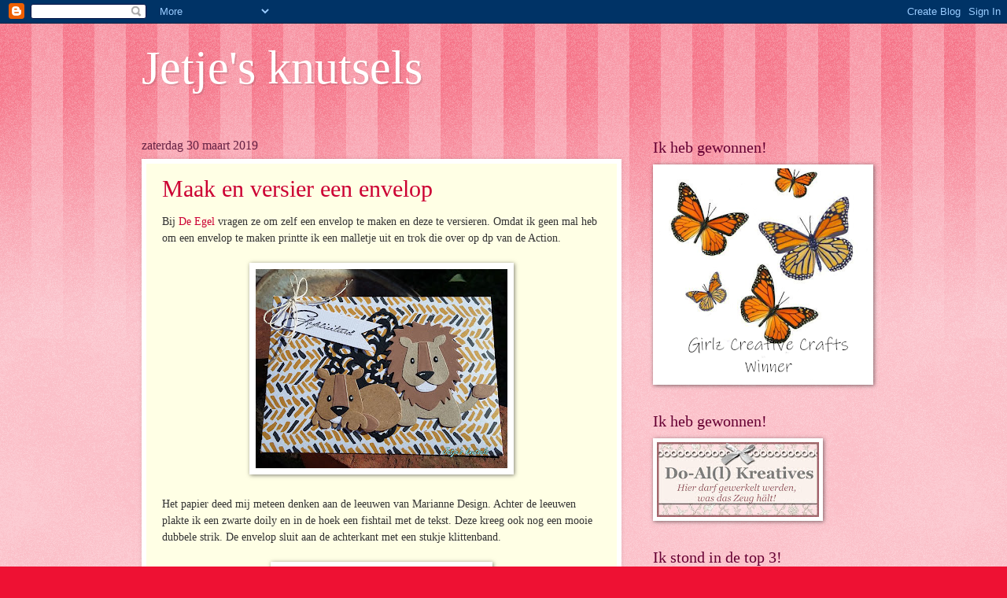

--- FILE ---
content_type: text/html; charset=UTF-8
request_url: https://jetjesknutsels.blogspot.com/2019/03/
body_size: 30470
content:
<!DOCTYPE html>
<html class='v2' dir='ltr' lang='nl'>
<head>
<link href='https://www.blogger.com/static/v1/widgets/4128112664-css_bundle_v2.css' rel='stylesheet' type='text/css'/>
<meta content='width=1100' name='viewport'/>
<meta content='text/html; charset=UTF-8' http-equiv='Content-Type'/>
<meta content='blogger' name='generator'/>
<link href='https://jetjesknutsels.blogspot.com/favicon.ico' rel='icon' type='image/x-icon'/>
<link href='https://jetjesknutsels.blogspot.com/2019/03/' rel='canonical'/>
<link rel="alternate" type="application/atom+xml" title="Jetje&#39;s knutsels - Atom" href="https://jetjesknutsels.blogspot.com/feeds/posts/default" />
<link rel="alternate" type="application/rss+xml" title="Jetje&#39;s knutsels - RSS" href="https://jetjesknutsels.blogspot.com/feeds/posts/default?alt=rss" />
<link rel="service.post" type="application/atom+xml" title="Jetje&#39;s knutsels - Atom" href="https://www.blogger.com/feeds/4386192342183089101/posts/default" />
<!--Can't find substitution for tag [blog.ieCssRetrofitLinks]-->
<meta content='https://jetjesknutsels.blogspot.com/2019/03/' property='og:url'/>
<meta content='Jetje&#39;s knutsels' property='og:title'/>
<meta content='' property='og:description'/>
<title>Jetje's knutsels: maart 2019</title>
<style id='page-skin-1' type='text/css'><!--
/*
-----------------------------------------------
Blogger Template Style
Name:     Watermark
Designer: Blogger
URL:      www.blogger.com
----------------------------------------------- */
/* Use this with templates/1ktemplate-*.html */
/* Content
----------------------------------------------- */
body {
font: normal normal 15px Georgia, Utopia, 'Palatino Linotype', Palatino, serif;
color: #333333;
background: #ee1133 url(//www.blogblog.com/1kt/watermark/body_background_bubblegum.png) repeat scroll top center;
}
html body .content-outer {
min-width: 0;
max-width: 100%;
width: 100%;
}
.content-outer {
font-size: 92%;
}
a:link {
text-decoration:none;
color: #cc0033;
}
a:visited {
text-decoration:none;
color: #aa0033;
}
a:hover {
text-decoration:underline;
color: #aa0033;
}
.body-fauxcolumns .cap-top {
margin-top: 30px;
background: #ee1133 url(//www.blogblog.com/1kt/watermark/body_overlay_bubblegum.png) repeat-x scroll top left;
height: 400px;
}
.content-inner {
padding: 0;
}
/* Header
----------------------------------------------- */
.header-inner .Header .titlewrapper,
.header-inner .Header .descriptionwrapper {
padding-left: 20px;
padding-right: 20px;
}
.Header h1 {
font: normal normal 60px Georgia, Utopia, 'Palatino Linotype', Palatino, serif;
color: #ffffff;
text-shadow: 2px 2px rgba(0, 0, 0, .1);
}
.Header h1 a {
color: #ffffff;
}
.Header .description {
font-size: 140%;
color: #ffffff;
}
/* Tabs
----------------------------------------------- */
.tabs-inner .section {
margin: 0 20px;
}
.tabs-inner .PageList, .tabs-inner .LinkList, .tabs-inner .Labels {
margin-left: -11px;
margin-right: -11px;
background-color: #ffdd99;
border-top: 3px solid #ffffff;
border-bottom: 3px solid #ffffff;
-moz-box-shadow: 0 0 10px rgba(0, 0, 0, .3);
-webkit-box-shadow: 0 0 10px rgba(0, 0, 0, .3);
-goog-ms-box-shadow: 0 0 10px rgba(0, 0, 0, .3);
box-shadow: 0 0 10px rgba(0, 0, 0, .3);
}
.tabs-inner .PageList .widget-content,
.tabs-inner .LinkList .widget-content,
.tabs-inner .Labels .widget-content {
margin: -3px -11px;
background: transparent url(//www.blogblog.com/1kt/watermark/tabs_background_right_bubblegum.png)  no-repeat scroll right;
}
.tabs-inner .widget ul {
padding: 2px 25px;
max-height: 34px;
background: transparent url(//www.blogblog.com/1kt/watermark/tabs_background_left_bubblegum.png) no-repeat scroll left;
}
.tabs-inner .widget li {
border: none;
}
.tabs-inner .widget li a {
display: inline-block;
padding: .25em 1em;
font: normal normal 20px Georgia, Utopia, 'Palatino Linotype', Palatino, serif;
color: #cc0033;
border-right: 1px solid transparent;
}
.tabs-inner .widget li:first-child a {
border-left: 1px solid transparent;
}
.tabs-inner .widget li.selected a, .tabs-inner .widget li a:hover {
color: #660000;
}
/* Headings
----------------------------------------------- */
h2 {
font: normal normal 20px Georgia, Utopia, 'Palatino Linotype', Palatino, serif;
color: #660033;
margin: 0 0 .5em;
}
h2.date-header {
font: normal normal 16px Georgia, Utopia, 'Palatino Linotype', Palatino, serif;
color: #662244;
}
/* Main
----------------------------------------------- */
.main-inner .column-center-inner,
.main-inner .column-left-inner,
.main-inner .column-right-inner {
padding: 0 5px;
}
.main-outer {
margin-top: 0;
background: transparent none no-repeat scroll top left;
}
.main-inner {
padding-top: 30px;
}
.main-cap-top {
position: relative;
}
.main-cap-top .cap-right {
position: absolute;
height: 0;
width: 100%;
bottom: 0;
background: transparent none repeat-x scroll bottom center;
}
.main-cap-top .cap-left {
position: absolute;
height: 245px;
width: 280px;
right: 0;
bottom: 0;
background: transparent none no-repeat scroll bottom left;
}
/* Posts
----------------------------------------------- */
.post-outer {
padding: 15px 20px;
margin: 0 0 25px;
background: #ffffe5 none repeat scroll top left;
_background-image: none;
border: solid 6px #ffffff;
-moz-box-shadow: 0 0 5px rgba(0, 0, 0, .1);
-webkit-box-shadow: 0 0 5px rgba(0, 0, 0, .1);
-goog-ms-box-shadow: 0 0 5px rgba(0, 0, 0, .1);
box-shadow: 0 0 5px rgba(0, 0, 0, .1);
}
h3.post-title {
font: normal normal 30px Georgia, Utopia, 'Palatino Linotype', Palatino, serif;
margin: 0;
}
.comments h4 {
font: normal normal 30px Georgia, Utopia, 'Palatino Linotype', Palatino, serif;
margin: 1em 0 0;
}
.post-body {
font-size: 105%;
line-height: 1.5;
position: relative;
}
.post-header {
margin: 0 0 1em;
color: #997755;
}
.post-footer {
margin: 10px 0 0;
padding: 10px 0 0;
color: #997755;
border-top: dashed 1px #777777;
}
#blog-pager {
font-size: 140%
}
#comments .comment-author {
padding-top: 1.5em;
border-top: dashed 1px #777777;
background-position: 0 1.5em;
}
#comments .comment-author:first-child {
padding-top: 0;
border-top: none;
}
.avatar-image-container {
margin: .2em 0 0;
}
/* Comments
----------------------------------------------- */
.comments .comments-content .icon.blog-author {
background-repeat: no-repeat;
background-image: url([data-uri]);
}
.comments .comments-content .loadmore a {
border-top: 1px solid #777777;
border-bottom: 1px solid #777777;
}
.comments .continue {
border-top: 2px solid #777777;
}
/* Widgets
----------------------------------------------- */
.widget ul, .widget #ArchiveList ul.flat {
padding: 0;
list-style: none;
}
.widget ul li, .widget #ArchiveList ul.flat li {
padding: .35em 0;
text-indent: 0;
border-top: dashed 1px #777777;
}
.widget ul li:first-child, .widget #ArchiveList ul.flat li:first-child {
border-top: none;
}
.widget .post-body ul {
list-style: disc;
}
.widget .post-body ul li {
border: none;
}
.widget .zippy {
color: #777777;
}
.post-body img, .post-body .tr-caption-container, .Profile img, .Image img,
.BlogList .item-thumbnail img {
padding: 5px;
background: #fff;
-moz-box-shadow: 1px 1px 5px rgba(0, 0, 0, .5);
-webkit-box-shadow: 1px 1px 5px rgba(0, 0, 0, .5);
-goog-ms-box-shadow: 1px 1px 5px rgba(0, 0, 0, .5);
box-shadow: 1px 1px 5px rgba(0, 0, 0, .5);
}
.post-body img, .post-body .tr-caption-container {
padding: 8px;
}
.post-body .tr-caption-container {
color: #333333;
}
.post-body .tr-caption-container img {
padding: 0;
background: transparent;
border: none;
-moz-box-shadow: 0 0 0 rgba(0, 0, 0, .1);
-webkit-box-shadow: 0 0 0 rgba(0, 0, 0, .1);
-goog-ms-box-shadow: 0 0 0 rgba(0, 0, 0, .1);
box-shadow: 0 0 0 rgba(0, 0, 0, .1);
}
/* Footer
----------------------------------------------- */
.footer-outer {
color:#333333;
background: #ffcccc url(//www.blogblog.com/1kt/watermark/body_background_birds.png) repeat scroll top left;
}
.footer-outer a {
color: #cc0033;
}
.footer-outer a:visited {
color: #aa0033;
}
.footer-outer a:hover {
color: #aa0033;
}
.footer-outer .widget h2 {
color: #660033;
}
/* Mobile
----------------------------------------------- */
body.mobile  {
background-size: 100% auto;
}
.mobile .body-fauxcolumn-outer {
background: transparent none repeat scroll top left;
}
html .mobile .mobile-date-outer {
border-bottom: none;
background: #ffffe5 none repeat scroll top left;
_background-image: none;
margin-bottom: 10px;
}
.mobile .main-inner .date-outer {
padding: 0;
}
.mobile .main-inner .date-header {
margin: 10px;
}
.mobile .main-cap-top {
z-index: -1;
}
.mobile .content-outer {
font-size: 100%;
}
.mobile .post-outer {
padding: 10px;
}
.mobile .main-cap-top .cap-left {
background: transparent none no-repeat scroll bottom left;
}
.mobile .body-fauxcolumns .cap-top {
margin: 0;
}
.mobile-link-button {
background: #ffffe5 none repeat scroll top left;
}
.mobile-link-button a:link, .mobile-link-button a:visited {
color: #cc0033;
}
.mobile-index-date .date-header {
color: #662244;
}
.mobile-index-contents {
color: #333333;
}
.mobile .tabs-inner .section {
margin: 0;
}
.mobile .tabs-inner .PageList {
margin-left: 0;
margin-right: 0;
}
.mobile .tabs-inner .PageList .widget-content {
margin: 0;
color: #660000;
background: #ffffe5 none repeat scroll top left;
}
.mobile .tabs-inner .PageList .widget-content .pagelist-arrow {
border-left: 1px solid transparent;
}

--></style>
<style id='template-skin-1' type='text/css'><!--
body {
min-width: 960px;
}
.content-outer, .content-fauxcolumn-outer, .region-inner {
min-width: 960px;
max-width: 960px;
_width: 960px;
}
.main-inner .columns {
padding-left: 0px;
padding-right: 310px;
}
.main-inner .fauxcolumn-center-outer {
left: 0px;
right: 310px;
/* IE6 does not respect left and right together */
_width: expression(this.parentNode.offsetWidth -
parseInt("0px") -
parseInt("310px") + 'px');
}
.main-inner .fauxcolumn-left-outer {
width: 0px;
}
.main-inner .fauxcolumn-right-outer {
width: 310px;
}
.main-inner .column-left-outer {
width: 0px;
right: 100%;
margin-left: -0px;
}
.main-inner .column-right-outer {
width: 310px;
margin-right: -310px;
}
#layout {
min-width: 0;
}
#layout .content-outer {
min-width: 0;
width: 800px;
}
#layout .region-inner {
min-width: 0;
width: auto;
}
body#layout div.add_widget {
padding: 8px;
}
body#layout div.add_widget a {
margin-left: 32px;
}
--></style>
<link href='https://www.blogger.com/dyn-css/authorization.css?targetBlogID=4386192342183089101&amp;zx=ddba1070-4ab0-4786-93dc-5af3c025a7d1' media='none' onload='if(media!=&#39;all&#39;)media=&#39;all&#39;' rel='stylesheet'/><noscript><link href='https://www.blogger.com/dyn-css/authorization.css?targetBlogID=4386192342183089101&amp;zx=ddba1070-4ab0-4786-93dc-5af3c025a7d1' rel='stylesheet'/></noscript>
<meta name='google-adsense-platform-account' content='ca-host-pub-1556223355139109'/>
<meta name='google-adsense-platform-domain' content='blogspot.com'/>

</head>
<body class='loading variant-bubblegum'>
<div class='navbar section' id='navbar' name='Navbar'><div class='widget Navbar' data-version='1' id='Navbar1'><script type="text/javascript">
    function setAttributeOnload(object, attribute, val) {
      if(window.addEventListener) {
        window.addEventListener('load',
          function(){ object[attribute] = val; }, false);
      } else {
        window.attachEvent('onload', function(){ object[attribute] = val; });
      }
    }
  </script>
<div id="navbar-iframe-container"></div>
<script type="text/javascript" src="https://apis.google.com/js/platform.js"></script>
<script type="text/javascript">
      gapi.load("gapi.iframes:gapi.iframes.style.bubble", function() {
        if (gapi.iframes && gapi.iframes.getContext) {
          gapi.iframes.getContext().openChild({
              url: 'https://www.blogger.com/navbar/4386192342183089101?origin\x3dhttps://jetjesknutsels.blogspot.com',
              where: document.getElementById("navbar-iframe-container"),
              id: "navbar-iframe"
          });
        }
      });
    </script><script type="text/javascript">
(function() {
var script = document.createElement('script');
script.type = 'text/javascript';
script.src = '//pagead2.googlesyndication.com/pagead/js/google_top_exp.js';
var head = document.getElementsByTagName('head')[0];
if (head) {
head.appendChild(script);
}})();
</script>
</div></div>
<div class='body-fauxcolumns'>
<div class='fauxcolumn-outer body-fauxcolumn-outer'>
<div class='cap-top'>
<div class='cap-left'></div>
<div class='cap-right'></div>
</div>
<div class='fauxborder-left'>
<div class='fauxborder-right'></div>
<div class='fauxcolumn-inner'>
</div>
</div>
<div class='cap-bottom'>
<div class='cap-left'></div>
<div class='cap-right'></div>
</div>
</div>
</div>
<div class='content'>
<div class='content-fauxcolumns'>
<div class='fauxcolumn-outer content-fauxcolumn-outer'>
<div class='cap-top'>
<div class='cap-left'></div>
<div class='cap-right'></div>
</div>
<div class='fauxborder-left'>
<div class='fauxborder-right'></div>
<div class='fauxcolumn-inner'>
</div>
</div>
<div class='cap-bottom'>
<div class='cap-left'></div>
<div class='cap-right'></div>
</div>
</div>
</div>
<div class='content-outer'>
<div class='content-cap-top cap-top'>
<div class='cap-left'></div>
<div class='cap-right'></div>
</div>
<div class='fauxborder-left content-fauxborder-left'>
<div class='fauxborder-right content-fauxborder-right'></div>
<div class='content-inner'>
<header>
<div class='header-outer'>
<div class='header-cap-top cap-top'>
<div class='cap-left'></div>
<div class='cap-right'></div>
</div>
<div class='fauxborder-left header-fauxborder-left'>
<div class='fauxborder-right header-fauxborder-right'></div>
<div class='region-inner header-inner'>
<div class='header section' id='header' name='Koptekst'><div class='widget Header' data-version='1' id='Header1'>
<div id='header-inner'>
<div class='titlewrapper'>
<h1 class='title'>
<a href='https://jetjesknutsels.blogspot.com/'>
Jetje's knutsels
</a>
</h1>
</div>
<div class='descriptionwrapper'>
<p class='description'><span>
</span></p>
</div>
</div>
</div></div>
</div>
</div>
<div class='header-cap-bottom cap-bottom'>
<div class='cap-left'></div>
<div class='cap-right'></div>
</div>
</div>
</header>
<div class='tabs-outer'>
<div class='tabs-cap-top cap-top'>
<div class='cap-left'></div>
<div class='cap-right'></div>
</div>
<div class='fauxborder-left tabs-fauxborder-left'>
<div class='fauxborder-right tabs-fauxborder-right'></div>
<div class='region-inner tabs-inner'>
<div class='tabs no-items section' id='crosscol' name='Alle kolommen'></div>
<div class='tabs no-items section' id='crosscol-overflow' name='Cross-Column 2'></div>
</div>
</div>
<div class='tabs-cap-bottom cap-bottom'>
<div class='cap-left'></div>
<div class='cap-right'></div>
</div>
</div>
<div class='main-outer'>
<div class='main-cap-top cap-top'>
<div class='cap-left'></div>
<div class='cap-right'></div>
</div>
<div class='fauxborder-left main-fauxborder-left'>
<div class='fauxborder-right main-fauxborder-right'></div>
<div class='region-inner main-inner'>
<div class='columns fauxcolumns'>
<div class='fauxcolumn-outer fauxcolumn-center-outer'>
<div class='cap-top'>
<div class='cap-left'></div>
<div class='cap-right'></div>
</div>
<div class='fauxborder-left'>
<div class='fauxborder-right'></div>
<div class='fauxcolumn-inner'>
</div>
</div>
<div class='cap-bottom'>
<div class='cap-left'></div>
<div class='cap-right'></div>
</div>
</div>
<div class='fauxcolumn-outer fauxcolumn-left-outer'>
<div class='cap-top'>
<div class='cap-left'></div>
<div class='cap-right'></div>
</div>
<div class='fauxborder-left'>
<div class='fauxborder-right'></div>
<div class='fauxcolumn-inner'>
</div>
</div>
<div class='cap-bottom'>
<div class='cap-left'></div>
<div class='cap-right'></div>
</div>
</div>
<div class='fauxcolumn-outer fauxcolumn-right-outer'>
<div class='cap-top'>
<div class='cap-left'></div>
<div class='cap-right'></div>
</div>
<div class='fauxborder-left'>
<div class='fauxborder-right'></div>
<div class='fauxcolumn-inner'>
</div>
</div>
<div class='cap-bottom'>
<div class='cap-left'></div>
<div class='cap-right'></div>
</div>
</div>
<!-- corrects IE6 width calculation -->
<div class='columns-inner'>
<div class='column-center-outer'>
<div class='column-center-inner'>
<div class='main section' id='main' name='Algemeen'><div class='widget Blog' data-version='1' id='Blog1'>
<div class='blog-posts hfeed'>

          <div class="date-outer">
        
<h2 class='date-header'><span>zaterdag 30 maart 2019</span></h2>

          <div class="date-posts">
        
<div class='post-outer'>
<div class='post hentry uncustomized-post-template' itemprop='blogPost' itemscope='itemscope' itemtype='http://schema.org/BlogPosting'>
<meta content='https://blogger.googleusercontent.com/img/b/R29vZ2xl/AVvXsEjUf50EsSINe9_RiQiJy5qG5uIokeRQvzxGgjErZPfxMUOIdBl-J7l1RXOEvscCdI_AU06neuuWnd2DSLuk_SfP1YtNy06NtBOCnzcHJH4fe07MLWw3Ibjnctk0Q1UClLA0t39uQzBsiwQ/s320/20190330_110930.1.jpg' itemprop='image_url'/>
<meta content='4386192342183089101' itemprop='blogId'/>
<meta content='5907704616173313802' itemprop='postId'/>
<a name='5907704616173313802'></a>
<h3 class='post-title entry-title' itemprop='name'>
<a href='https://jetjesknutsels.blogspot.com/2019/03/maak-en-versier-een-envelop.html'>Maak en versier een envelop</a>
</h3>
<div class='post-header'>
<div class='post-header-line-1'></div>
</div>
<div class='post-body entry-content' id='post-body-5907704616173313802' itemprop='description articleBody'>
Bij&nbsp;<a href="http://de-egel.blogspot.com/">De Egel</a>&nbsp;vragen ze om zelf een envelop te maken en deze te versieren. Omdat ik geen mal heb om een envelop te maken printte ik een malletje uit en trok die over op dp van de Action.<br />
<br />
<div class="separator" style="clear: both; text-align: center;">
<a href="https://blogger.googleusercontent.com/img/b/R29vZ2xl/AVvXsEjUf50EsSINe9_RiQiJy5qG5uIokeRQvzxGgjErZPfxMUOIdBl-J7l1RXOEvscCdI_AU06neuuWnd2DSLuk_SfP1YtNy06NtBOCnzcHJH4fe07MLWw3Ibjnctk0Q1UClLA0t39uQzBsiwQ/s1600/20190330_110930.1.jpg" imageanchor="1" style="margin-left: 1em; margin-right: 1em;"><img border="0" data-original-height="1265" data-original-width="1600" height="253" src="https://blogger.googleusercontent.com/img/b/R29vZ2xl/AVvXsEjUf50EsSINe9_RiQiJy5qG5uIokeRQvzxGgjErZPfxMUOIdBl-J7l1RXOEvscCdI_AU06neuuWnd2DSLuk_SfP1YtNy06NtBOCnzcHJH4fe07MLWw3Ibjnctk0Q1UClLA0t39uQzBsiwQ/s320/20190330_110930.1.jpg" width="320" /></a></div>
<br />
Het papier deed mij meteen denken aan de leeuwen van Marianne Design. Achter de leeuwen plakte ik een zwarte doily en in de hoek een fishtail met de tekst. Deze kreeg ook nog een mooie dubbele strik. De envelop sluit aan de achterkant met een stukje klittenband.<br />
<br />
<div class="separator" style="clear: both; text-align: center;">
<a href="https://blogger.googleusercontent.com/img/b/R29vZ2xl/AVvXsEgSGcIm4fdQRshRUhwKAAoYIHaAjnTC7Y9_E-JZpNV7xZWVNaV-8wwrf_cGeNV0diSg9-DVf_GZOLOYfBQ_-XxF8lB037FTws0tNGL45GSStfQD7TZZyDR8YSkV9TmTRzESLznr5DWc2M0/s1600/2019-03-30+11.13.13.jpg" imageanchor="1" style="margin-left: 1em; margin-right: 1em;"><img border="0" data-original-height="646" data-original-width="539" height="320" src="https://blogger.googleusercontent.com/img/b/R29vZ2xl/AVvXsEgSGcIm4fdQRshRUhwKAAoYIHaAjnTC7Y9_E-JZpNV7xZWVNaV-8wwrf_cGeNV0diSg9-DVf_GZOLOYfBQ_-XxF8lB037FTws0tNGL45GSStfQD7TZZyDR8YSkV9TmTRzESLznr5DWc2M0/s320/2019-03-30+11.13.13.jpg" width="266" /></a></div>
Op deze foto zie je het uitgeprintte malletje voor de envelop op het blok dp.<br />
<br />
Nu gezellig met jongste zoon lunchen in de tuin. Hij is weer een weekendje over uit Maastricht. Lekkere Italiaanse bol, salade van rucola, tomaat, mozzarella, walnoten en honing en een lekkere mok verse muntthee. Heerlijk!!
<div style='clear: both;'></div>
</div>
<div class='post-footer'>
<div class='post-footer-line post-footer-line-1'>
<span class='post-author vcard'>
Gepost door
<span class='fn' itemprop='author' itemscope='itemscope' itemtype='http://schema.org/Person'>
<meta content='https://www.blogger.com/profile/13622854099378111795' itemprop='url'/>
<a class='g-profile' href='https://www.blogger.com/profile/13622854099378111795' rel='author' title='author profile'>
<span itemprop='name'>Henriët</span>
</a>
</span>
</span>
<span class='post-timestamp'>
op
<meta content='https://jetjesknutsels.blogspot.com/2019/03/maak-en-versier-een-envelop.html' itemprop='url'/>
<a class='timestamp-link' href='https://jetjesknutsels.blogspot.com/2019/03/maak-en-versier-een-envelop.html' rel='bookmark' title='permanent link'><abbr class='published' itemprop='datePublished' title='2019-03-30T12:30:00+01:00'>12:30</abbr></a>
</span>
<span class='post-comment-link'>
<a class='comment-link' href='https://jetjesknutsels.blogspot.com/2019/03/maak-en-versier-een-envelop.html#comment-form' onclick=''>
8 opmerkingen:
  </a>
</span>
<span class='post-icons'>
<span class='item-control blog-admin pid-1498667942'>
<a href='https://www.blogger.com/post-edit.g?blogID=4386192342183089101&postID=5907704616173313802&from=pencil' title='Post bewerken'>
<img alt='' class='icon-action' height='18' src='https://resources.blogblog.com/img/icon18_edit_allbkg.gif' width='18'/>
</a>
</span>
</span>
<div class='post-share-buttons goog-inline-block'>
<a class='goog-inline-block share-button sb-email' href='https://www.blogger.com/share-post.g?blogID=4386192342183089101&postID=5907704616173313802&target=email' target='_blank' title='Dit e-mailen
'><span class='share-button-link-text'>Dit e-mailen
</span></a><a class='goog-inline-block share-button sb-blog' href='https://www.blogger.com/share-post.g?blogID=4386192342183089101&postID=5907704616173313802&target=blog' onclick='window.open(this.href, "_blank", "height=270,width=475"); return false;' target='_blank' title='Dit bloggen!'><span class='share-button-link-text'>Dit bloggen!</span></a><a class='goog-inline-block share-button sb-twitter' href='https://www.blogger.com/share-post.g?blogID=4386192342183089101&postID=5907704616173313802&target=twitter' target='_blank' title='Delen via X'><span class='share-button-link-text'>Delen via X</span></a><a class='goog-inline-block share-button sb-facebook' href='https://www.blogger.com/share-post.g?blogID=4386192342183089101&postID=5907704616173313802&target=facebook' onclick='window.open(this.href, "_blank", "height=430,width=640"); return false;' target='_blank' title='Delen op Facebook'><span class='share-button-link-text'>Delen op Facebook</span></a><a class='goog-inline-block share-button sb-pinterest' href='https://www.blogger.com/share-post.g?blogID=4386192342183089101&postID=5907704616173313802&target=pinterest' target='_blank' title='Delen op Pinterest'><span class='share-button-link-text'>Delen op Pinterest</span></a>
</div>
</div>
<div class='post-footer-line post-footer-line-2'>
<span class='post-labels'>
</span>
</div>
<div class='post-footer-line post-footer-line-3'>
<span class='post-location'>
</span>
</div>
</div>
</div>
</div>

          </div></div>
        

          <div class="date-outer">
        
<h2 class='date-header'><span>vrijdag 29 maart 2019</span></h2>

          <div class="date-posts">
        
<div class='post-outer'>
<div class='post hentry uncustomized-post-template' itemprop='blogPost' itemscope='itemscope' itemtype='http://schema.org/BlogPosting'>
<meta content='https://blogger.googleusercontent.com/img/b/R29vZ2xl/AVvXsEhjHR2uM52o7RYEvL8IsQqOMMR9D2cl66P7RbLNg9RwoMRUDP-ICM849xI3rXzUq9EMXAGjLIPdwcIZZuOZhR42akU_WH8jPwhqLpumJVErkYnFnj8WxL1Cnbvu445iuzH-B9J9rLKhnJc/s320/20190329_135133.1.jpg' itemprop='image_url'/>
<meta content='4386192342183089101' itemprop='blogId'/>
<meta content='7483655011584569554' itemprop='postId'/>
<a name='7483655011584569554'></a>
<h3 class='post-title entry-title' itemprop='name'>
<a href='https://jetjesknutsels.blogspot.com/2019/03/kus.html'>Kus</a>
</h3>
<div class='post-header'>
<div class='post-header-line-1'></div>
</div>
<div class='post-body entry-content' id='post-body-7483655011584569554' itemprop='description articleBody'>
Op deze zonnige dag een zonnig kaartje van mij.<br />
<br />
<div class="separator" style="clear: both; text-align: center;">
<a href="https://blogger.googleusercontent.com/img/b/R29vZ2xl/AVvXsEhjHR2uM52o7RYEvL8IsQqOMMR9D2cl66P7RbLNg9RwoMRUDP-ICM849xI3rXzUq9EMXAGjLIPdwcIZZuOZhR42akU_WH8jPwhqLpumJVErkYnFnj8WxL1Cnbvu445iuzH-B9J9rLKhnJc/s1600/20190329_135133.1.jpg" imageanchor="1" style="margin-left: 1em; margin-right: 1em;"><img border="0" data-original-height="1507" data-original-width="1600" height="301" src="https://blogger.googleusercontent.com/img/b/R29vZ2xl/AVvXsEhjHR2uM52o7RYEvL8IsQqOMMR9D2cl66P7RbLNg9RwoMRUDP-ICM849xI3rXzUq9EMXAGjLIPdwcIZZuOZhR42akU_WH8jPwhqLpumJVErkYnFnj8WxL1Cnbvu445iuzH-B9J9rLKhnJc/s320/20190329_135133.1.jpg" width="320" /></a></div>
<br />
Voor deze kaart heb ik de sketch van&nbsp;<a href="https://freshlymadesketches.blogspot.com/">Freshly Made Sketches</a>&nbsp;gebruikt.<br />
<br />
<div class="separator" style="clear: both; text-align: center;">
<a href="https://blogger.googleusercontent.com/img/b/R29vZ2xl/AVvXsEhwnLefWZKGVejJSFzs2rj2DSxbWtn235OE849JI7ekakchLzBTGOcBxpMngG8RD2HbAmCWmyG59srP_OG9SEbDrMAgyQWewYL6zwbRc04CncMDHM8yvvDKpLmqJ4FyBVwn9mAVAs2BvBg/s1600/FMS+Final+381-001.jpg" imageanchor="1" style="margin-left: 1em; margin-right: 1em;"><img border="0" data-original-height="1600" data-original-width="1143" height="320" src="https://blogger.googleusercontent.com/img/b/R29vZ2xl/AVvXsEhwnLefWZKGVejJSFzs2rj2DSxbWtn235OE849JI7ekakchLzBTGOcBxpMngG8RD2HbAmCWmyG59srP_OG9SEbDrMAgyQWewYL6zwbRc04CncMDHM8yvvDKpLmqJ4FyBVwn9mAVAs2BvBg/s320/FMS+Final+381-001.jpg" width="228" /></a></div>
<div class="separator" style="clear: both; text-align: left;">
Het dp komt uit het blokje Floral Delight van Marianne Design net als het stansje van het plantenrekje en de plantjes.</div>
<div class="separator" style="clear: both; text-align: left;">
Eindelijk kon de foto weer eens buiten gemaakt worden. Zon! We waren er zo aan toe! Nu maar hopen dat het een poosje zo blijft.</div>
<div class="separator" style="clear: both; text-align: left;">
<br /></div>
<div class="separator" style="clear: both; text-align: left;">
Maandag staat er een uitzwaaiconcert voor onze blazersklas op het programma in het woonzorgcentrum in onze wijk. De kinderen treden daar op in een echt theater. Een mooie generale voor in Iatlië. Het concert kon bijna niet doorgaan......vorige week brak het Noro-virus uit in het woonzorgcentrum. Maar gelukkig is alles nu onder controle.</div>
<div class="separator" style="clear: both; text-align: left;">
<br /></div>
<br />
<div style='clear: both;'></div>
</div>
<div class='post-footer'>
<div class='post-footer-line post-footer-line-1'>
<span class='post-author vcard'>
Gepost door
<span class='fn' itemprop='author' itemscope='itemscope' itemtype='http://schema.org/Person'>
<meta content='https://www.blogger.com/profile/13622854099378111795' itemprop='url'/>
<a class='g-profile' href='https://www.blogger.com/profile/13622854099378111795' rel='author' title='author profile'>
<span itemprop='name'>Henriët</span>
</a>
</span>
</span>
<span class='post-timestamp'>
op
<meta content='https://jetjesknutsels.blogspot.com/2019/03/kus.html' itemprop='url'/>
<a class='timestamp-link' href='https://jetjesknutsels.blogspot.com/2019/03/kus.html' rel='bookmark' title='permanent link'><abbr class='published' itemprop='datePublished' title='2019-03-29T14:05:00+01:00'>14:05</abbr></a>
</span>
<span class='post-comment-link'>
<a class='comment-link' href='https://jetjesknutsels.blogspot.com/2019/03/kus.html#comment-form' onclick=''>
9 opmerkingen:
  </a>
</span>
<span class='post-icons'>
<span class='item-control blog-admin pid-1498667942'>
<a href='https://www.blogger.com/post-edit.g?blogID=4386192342183089101&postID=7483655011584569554&from=pencil' title='Post bewerken'>
<img alt='' class='icon-action' height='18' src='https://resources.blogblog.com/img/icon18_edit_allbkg.gif' width='18'/>
</a>
</span>
</span>
<div class='post-share-buttons goog-inline-block'>
<a class='goog-inline-block share-button sb-email' href='https://www.blogger.com/share-post.g?blogID=4386192342183089101&postID=7483655011584569554&target=email' target='_blank' title='Dit e-mailen
'><span class='share-button-link-text'>Dit e-mailen
</span></a><a class='goog-inline-block share-button sb-blog' href='https://www.blogger.com/share-post.g?blogID=4386192342183089101&postID=7483655011584569554&target=blog' onclick='window.open(this.href, "_blank", "height=270,width=475"); return false;' target='_blank' title='Dit bloggen!'><span class='share-button-link-text'>Dit bloggen!</span></a><a class='goog-inline-block share-button sb-twitter' href='https://www.blogger.com/share-post.g?blogID=4386192342183089101&postID=7483655011584569554&target=twitter' target='_blank' title='Delen via X'><span class='share-button-link-text'>Delen via X</span></a><a class='goog-inline-block share-button sb-facebook' href='https://www.blogger.com/share-post.g?blogID=4386192342183089101&postID=7483655011584569554&target=facebook' onclick='window.open(this.href, "_blank", "height=430,width=640"); return false;' target='_blank' title='Delen op Facebook'><span class='share-button-link-text'>Delen op Facebook</span></a><a class='goog-inline-block share-button sb-pinterest' href='https://www.blogger.com/share-post.g?blogID=4386192342183089101&postID=7483655011584569554&target=pinterest' target='_blank' title='Delen op Pinterest'><span class='share-button-link-text'>Delen op Pinterest</span></a>
</div>
</div>
<div class='post-footer-line post-footer-line-2'>
<span class='post-labels'>
</span>
</div>
<div class='post-footer-line post-footer-line-3'>
<span class='post-location'>
</span>
</div>
</div>
</div>
</div>

          </div></div>
        

          <div class="date-outer">
        
<h2 class='date-header'><span>donderdag 28 maart 2019</span></h2>

          <div class="date-posts">
        
<div class='post-outer'>
<div class='post hentry uncustomized-post-template' itemprop='blogPost' itemscope='itemscope' itemtype='http://schema.org/BlogPosting'>
<meta content='https://blogger.googleusercontent.com/img/b/R29vZ2xl/AVvXsEibTmvbNhtOpHcF8Pc5zvTNMlJL1armKLb9Uxhz_lANYgD1zBky17yPCU3DYO9C39nnxYxHkf7SOIF_zOuAfKmldUaeanPo7VFgIHXQCjGCyvNjbiN1c4QinA2jC4pE0oEU_-iaTxXOgMo/s320/2019-03-15+17.19.44.1.jpg' itemprop='image_url'/>
<meta content='4386192342183089101' itemprop='blogId'/>
<meta content='2386949982774804660' itemprop='postId'/>
<a name='2386949982774804660'></a>
<h3 class='post-title entry-title' itemprop='name'>
<a href='https://jetjesknutsels.blogspot.com/2019/03/marianne-design-challenge-222.html'>Marianne Design - Challenge 222</a>
</h3>
<div class='post-header'>
<div class='post-header-line-1'></div>
</div>
<div class='post-body entry-content' id='post-body-2386949982774804660' itemprop='description articleBody'>
Vandaag is het de beurt aan Anita om de challenge te bedenken op het challenge blog van <a href="http://mariannedesign.blogspot.com/">Marianne Design</a>. Ditmaal is het de bedoeling dat er een sketch wordt gebruikt.<br />
<br />
<div class="separator" style="clear: both; text-align: center;">
<a href="https://blogger.googleusercontent.com/img/b/R29vZ2xl/AVvXsEibTmvbNhtOpHcF8Pc5zvTNMlJL1armKLb9Uxhz_lANYgD1zBky17yPCU3DYO9C39nnxYxHkf7SOIF_zOuAfKmldUaeanPo7VFgIHXQCjGCyvNjbiN1c4QinA2jC4pE0oEU_-iaTxXOgMo/s1600/2019-03-15+17.19.44.1.jpg" imageanchor="1" style="margin-left: 1em; margin-right: 1em;"><img border="0" data-original-height="583" data-original-width="537" height="320" src="https://blogger.googleusercontent.com/img/b/R29vZ2xl/AVvXsEibTmvbNhtOpHcF8Pc5zvTNMlJL1armKLb9Uxhz_lANYgD1zBky17yPCU3DYO9C39nnxYxHkf7SOIF_zOuAfKmldUaeanPo7VFgIHXQCjGCyvNjbiN1c4QinA2jC4pE0oEU_-iaTxXOgMo/s320/2019-03-15+17.19.44.1.jpg" width="294" /></a></div>
<br />
<div class="separator" style="clear: both; text-align: center;">
<a href="https://blogger.googleusercontent.com/img/b/R29vZ2xl/AVvXsEiv4JfLAOPWZoT3-3dFlxUNFfa0U5dkAGMJ7e6n6W7Wr7aY9HG63ouGqNBbpX17R7JDraGKncMgJhE3YMWkl8RHWbNJsnrnz7tagZCj5Kb9sEb88W0pq_mYfS2z2O_tbCUXg5sRsBUp5b4/s1600/be8f919f03f38818baeca22c1364aa95.jpg" imageanchor="1" style="margin-left: 1em; margin-right: 1em;"><img border="0" data-original-height="432" data-original-width="288" height="320" src="https://blogger.googleusercontent.com/img/b/R29vZ2xl/AVvXsEiv4JfLAOPWZoT3-3dFlxUNFfa0U5dkAGMJ7e6n6W7Wr7aY9HG63ouGqNBbpX17R7JDraGKncMgJhE3YMWkl8RHWbNJsnrnz7tagZCj5Kb9sEb88W0pq_mYfS2z2O_tbCUXg5sRsBUp5b4/s320/be8f919f03f38818baeca22c1364aa95.jpg" width="213" /></a></div>
<br />
Toen ik de sketch zag moest ik meteen denken aan de stans van de mobiele telefoon. Het is een stans die ik al heel lang heb maar niet zo vaak meer gebruik. Een goede gelegenheid dus om hem weer eens te gebruiken. En het mooie is dat je hem dus kunt combineren met de nieuwere stansen.<br />
<br />
Gebruikte materialen:<br />
PK9131: Pretty Papers Bloc Celebrations<br />
COL1444: rozetten<br />
COL1359: smartphone<br />
COL1454: Eline's kittens<br />
CR1368: cats &amp;dogs<br />
KJ1701: Clear stamps Geniet/Joepie<br />
<br />
Ik ben benieuwd wat jullie gaan maken met deze sketch. Je kunt meedoen tot 10 april a.s.
<div style='clear: both;'></div>
</div>
<div class='post-footer'>
<div class='post-footer-line post-footer-line-1'>
<span class='post-author vcard'>
Gepost door
<span class='fn' itemprop='author' itemscope='itemscope' itemtype='http://schema.org/Person'>
<meta content='https://www.blogger.com/profile/13622854099378111795' itemprop='url'/>
<a class='g-profile' href='https://www.blogger.com/profile/13622854099378111795' rel='author' title='author profile'>
<span itemprop='name'>Henriët</span>
</a>
</span>
</span>
<span class='post-timestamp'>
op
<meta content='https://jetjesknutsels.blogspot.com/2019/03/marianne-design-challenge-222.html' itemprop='url'/>
<a class='timestamp-link' href='https://jetjesknutsels.blogspot.com/2019/03/marianne-design-challenge-222.html' rel='bookmark' title='permanent link'><abbr class='published' itemprop='datePublished' title='2019-03-28T12:00:00+01:00'>12:00</abbr></a>
</span>
<span class='post-comment-link'>
<a class='comment-link' href='https://jetjesknutsels.blogspot.com/2019/03/marianne-design-challenge-222.html#comment-form' onclick=''>
11 opmerkingen:
  </a>
</span>
<span class='post-icons'>
<span class='item-control blog-admin pid-1498667942'>
<a href='https://www.blogger.com/post-edit.g?blogID=4386192342183089101&postID=2386949982774804660&from=pencil' title='Post bewerken'>
<img alt='' class='icon-action' height='18' src='https://resources.blogblog.com/img/icon18_edit_allbkg.gif' width='18'/>
</a>
</span>
</span>
<div class='post-share-buttons goog-inline-block'>
<a class='goog-inline-block share-button sb-email' href='https://www.blogger.com/share-post.g?blogID=4386192342183089101&postID=2386949982774804660&target=email' target='_blank' title='Dit e-mailen
'><span class='share-button-link-text'>Dit e-mailen
</span></a><a class='goog-inline-block share-button sb-blog' href='https://www.blogger.com/share-post.g?blogID=4386192342183089101&postID=2386949982774804660&target=blog' onclick='window.open(this.href, "_blank", "height=270,width=475"); return false;' target='_blank' title='Dit bloggen!'><span class='share-button-link-text'>Dit bloggen!</span></a><a class='goog-inline-block share-button sb-twitter' href='https://www.blogger.com/share-post.g?blogID=4386192342183089101&postID=2386949982774804660&target=twitter' target='_blank' title='Delen via X'><span class='share-button-link-text'>Delen via X</span></a><a class='goog-inline-block share-button sb-facebook' href='https://www.blogger.com/share-post.g?blogID=4386192342183089101&postID=2386949982774804660&target=facebook' onclick='window.open(this.href, "_blank", "height=430,width=640"); return false;' target='_blank' title='Delen op Facebook'><span class='share-button-link-text'>Delen op Facebook</span></a><a class='goog-inline-block share-button sb-pinterest' href='https://www.blogger.com/share-post.g?blogID=4386192342183089101&postID=2386949982774804660&target=pinterest' target='_blank' title='Delen op Pinterest'><span class='share-button-link-text'>Delen op Pinterest</span></a>
</div>
</div>
<div class='post-footer-line post-footer-line-2'>
<span class='post-labels'>
</span>
</div>
<div class='post-footer-line post-footer-line-3'>
<span class='post-location'>
</span>
</div>
</div>
</div>
</div>
<div class='post-outer'>
<div class='post hentry uncustomized-post-template' itemprop='blogPost' itemscope='itemscope' itemtype='http://schema.org/BlogPosting'>
<meta content='https://blogger.googleusercontent.com/img/b/R29vZ2xl/AVvXsEiveyPQ4eus6ujU8Bbz5ukxhDqoCl6HAZeddHFikFLDwNT74sr240Ozsf1h5gJnNBYnXqSPurLIMgWI_zRCebEVaXIaIyWuCjoAIipdxpGTcxnVD0gj83o0iamE6A4MHKDuOuSnNaOJvjI/s320/20190324_174319.1.jpg' itemprop='image_url'/>
<meta content='4386192342183089101' itemprop='blogId'/>
<meta content='4239195123131510276' itemprop='postId'/>
<a name='4239195123131510276'></a>
<h3 class='post-title entry-title' itemprop='name'>
<a href='https://jetjesknutsels.blogspot.com/2019/03/52-weeks-to-christmas-week-13.html'>52 weeks to Christmas - week 13</a>
</h3>
<div class='post-header'>
<div class='post-header-line-1'></div>
</div>
<div class='post-body entry-content' id='post-body-4239195123131510276' itemprop='description articleBody'>
Alweer week 13 bij <a href="https://52weekstochristmas.blogspot.com/">52 weeks to Christmas</a>. Vandaag eens een keer geen vierkante kaart van mij maar een standaard exemplaar van 10x15 cm.<br />
Dit kwam beter uit wat de gebruikte sketch betreft:<br />
<br />
<div class="separator" style="clear: both; text-align: center;">
<a href="https://blogger.googleusercontent.com/img/b/R29vZ2xl/AVvXsEiveyPQ4eus6ujU8Bbz5ukxhDqoCl6HAZeddHFikFLDwNT74sr240Ozsf1h5gJnNBYnXqSPurLIMgWI_zRCebEVaXIaIyWuCjoAIipdxpGTcxnVD0gj83o0iamE6A4MHKDuOuSnNaOJvjI/s1600/20190324_174319.1.jpg" imageanchor="1" style="margin-left: 1em; margin-right: 1em;"><img border="0" data-original-height="1600" data-original-width="1296" height="320" src="https://blogger.googleusercontent.com/img/b/R29vZ2xl/AVvXsEiveyPQ4eus6ujU8Bbz5ukxhDqoCl6HAZeddHFikFLDwNT74sr240Ozsf1h5gJnNBYnXqSPurLIMgWI_zRCebEVaXIaIyWuCjoAIipdxpGTcxnVD0gj83o0iamE6A4MHKDuOuSnNaOJvjI/s320/20190324_174319.1.jpg" width="259" /></a></div>
<br />
Na de muis van vorige week was nu de kat weer aan de beurt. Het is hier een gepiep en een gemauw van jewelste als ze aan het uitvechten zijn wie er nu weer op de kaart mag.<br />
Voor deze kaart heb ik de sketch gebruikt van&nbsp;<a href="https://sketchsaturday.blogspot.com/">Sketch Saturday</a>. Het papier en de doily stans zijn ook van Marianne Design.<br />
<br />
Vanavond hoop ik weer een blogrondje te maken. Dat is er, ondanks de rustige week, vorige week een beetje bij ingeschoten.<br />
<br />
<br />
<div style='clear: both;'></div>
</div>
<div class='post-footer'>
<div class='post-footer-line post-footer-line-1'>
<span class='post-author vcard'>
Gepost door
<span class='fn' itemprop='author' itemscope='itemscope' itemtype='http://schema.org/Person'>
<meta content='https://www.blogger.com/profile/13622854099378111795' itemprop='url'/>
<a class='g-profile' href='https://www.blogger.com/profile/13622854099378111795' rel='author' title='author profile'>
<span itemprop='name'>Henriët</span>
</a>
</span>
</span>
<span class='post-timestamp'>
op
<meta content='https://jetjesknutsels.blogspot.com/2019/03/52-weeks-to-christmas-week-13.html' itemprop='url'/>
<a class='timestamp-link' href='https://jetjesknutsels.blogspot.com/2019/03/52-weeks-to-christmas-week-13.html' rel='bookmark' title='permanent link'><abbr class='published' itemprop='datePublished' title='2019-03-28T07:00:00+01:00'>07:00</abbr></a>
</span>
<span class='post-comment-link'>
<a class='comment-link' href='https://jetjesknutsels.blogspot.com/2019/03/52-weeks-to-christmas-week-13.html#comment-form' onclick=''>
19 opmerkingen:
  </a>
</span>
<span class='post-icons'>
<span class='item-control blog-admin pid-1498667942'>
<a href='https://www.blogger.com/post-edit.g?blogID=4386192342183089101&postID=4239195123131510276&from=pencil' title='Post bewerken'>
<img alt='' class='icon-action' height='18' src='https://resources.blogblog.com/img/icon18_edit_allbkg.gif' width='18'/>
</a>
</span>
</span>
<div class='post-share-buttons goog-inline-block'>
<a class='goog-inline-block share-button sb-email' href='https://www.blogger.com/share-post.g?blogID=4386192342183089101&postID=4239195123131510276&target=email' target='_blank' title='Dit e-mailen
'><span class='share-button-link-text'>Dit e-mailen
</span></a><a class='goog-inline-block share-button sb-blog' href='https://www.blogger.com/share-post.g?blogID=4386192342183089101&postID=4239195123131510276&target=blog' onclick='window.open(this.href, "_blank", "height=270,width=475"); return false;' target='_blank' title='Dit bloggen!'><span class='share-button-link-text'>Dit bloggen!</span></a><a class='goog-inline-block share-button sb-twitter' href='https://www.blogger.com/share-post.g?blogID=4386192342183089101&postID=4239195123131510276&target=twitter' target='_blank' title='Delen via X'><span class='share-button-link-text'>Delen via X</span></a><a class='goog-inline-block share-button sb-facebook' href='https://www.blogger.com/share-post.g?blogID=4386192342183089101&postID=4239195123131510276&target=facebook' onclick='window.open(this.href, "_blank", "height=430,width=640"); return false;' target='_blank' title='Delen op Facebook'><span class='share-button-link-text'>Delen op Facebook</span></a><a class='goog-inline-block share-button sb-pinterest' href='https://www.blogger.com/share-post.g?blogID=4386192342183089101&postID=4239195123131510276&target=pinterest' target='_blank' title='Delen op Pinterest'><span class='share-button-link-text'>Delen op Pinterest</span></a>
</div>
</div>
<div class='post-footer-line post-footer-line-2'>
<span class='post-labels'>
</span>
</div>
<div class='post-footer-line post-footer-line-3'>
<span class='post-location'>
</span>
</div>
</div>
</div>
</div>

          </div></div>
        

          <div class="date-outer">
        
<h2 class='date-header'><span>zondag 24 maart 2019</span></h2>

          <div class="date-posts">
        
<div class='post-outer'>
<div class='post hentry uncustomized-post-template' itemprop='blogPost' itemscope='itemscope' itemtype='http://schema.org/BlogPosting'>
<meta content='https://blogger.googleusercontent.com/img/b/R29vZ2xl/AVvXsEhM9Gd5FUCkrs8ysTwni8LkQPeHI72R3mWiUMmSVziI6Af4XOwZxluzS64Obhjwy1V6a6y3a8YpBvpcbJYz205exe2n_RfqEW0VYkNsMNy41Z7QfzHY_JDu1lWjBPhPUbM5z1vi4KK6isw/s320/20190325_070450.1.jpg' itemprop='image_url'/>
<meta content='4386192342183089101' itemprop='blogId'/>
<meta content='9035239825255282631' itemprop='postId'/>
<a name='9035239825255282631'></a>
<h3 class='post-title entry-title' itemprop='name'>
<a href='https://jetjesknutsels.blogspot.com/2019/03/familie-muis.html'>Familie muis</a>
</h3>
<div class='post-header'>
<div class='post-header-line-1'></div>
</div>
<div class='post-body entry-content' id='post-body-9035239825255282631' itemprop='description articleBody'>
Vandaag een kaartje met de familie muis.<br />
Toen ik de sketch zag bij&nbsp;<a href="https://freshlymadesketches.blogspot.com/">Freshley Made Sketches</a>&nbsp;moest ik meteen denken aan het raam van Marianne Design.<br />
<br />
<div class="separator" style="clear: both; text-align: center;">
<a href="https://blogger.googleusercontent.com/img/b/R29vZ2xl/AVvXsEhM9Gd5FUCkrs8ysTwni8LkQPeHI72R3mWiUMmSVziI6Af4XOwZxluzS64Obhjwy1V6a6y3a8YpBvpcbJYz205exe2n_RfqEW0VYkNsMNy41Z7QfzHY_JDu1lWjBPhPUbM5z1vi4KK6isw/s1600/20190325_070450.1.jpg" imageanchor="1" style="margin-left: 1em; margin-right: 1em;"><img border="0" data-original-height="1600" data-original-width="1586" height="320" src="https://blogger.googleusercontent.com/img/b/R29vZ2xl/AVvXsEhM9Gd5FUCkrs8ysTwni8LkQPeHI72R3mWiUMmSVziI6Af4XOwZxluzS64Obhjwy1V6a6y3a8YpBvpcbJYz205exe2n_RfqEW0VYkNsMNy41Z7QfzHY_JDu1lWjBPhPUbM5z1vi4KK6isw/s320/20190325_070450.1.jpg" width="317" /></a></div>
<br />
<br />
<div class="separator" style="clear: both; text-align: center;">
</div>
<br />
<div class="separator" style="clear: both; text-align: center;">
<a href="https://blogger.googleusercontent.com/img/b/R29vZ2xl/AVvXsEhfBcJbVXxu_rfqcpAcR328m8dS3bER4z8gn9v6HmcdBz3mlUBnHJ8ytrUqkHAFIVYkCbaNPqR9eigqF5bUbFU_hSthOJpFFXJCGRZAgsKiUeWKT9gom_91kNV-Ao9cxB4zoy52mwG_g20/s1600/FMS+Final+380-001.jpg" imageanchor="1" style="margin-left: 1em; margin-right: 1em;"><img border="0" data-original-height="1600" data-original-width="1143" height="320" src="https://blogger.googleusercontent.com/img/b/R29vZ2xl/AVvXsEhfBcJbVXxu_rfqcpAcR328m8dS3bER4z8gn9v6HmcdBz3mlUBnHJ8ytrUqkHAFIVYkCbaNPqR9eigqF5bUbFU_hSthOJpFFXJCGRZAgsKiUeWKT9gom_91kNV-Ao9cxB4zoy52mwG_g20/s320/FMS+Final+380-001.jpg" width="228" /></a></div>
Vader en moeder muis staan al buiten met 1 van hun kindjes. De twee brutaalsten staan boven in het raam en nummer 4 heeft zich aan de binnenkant van de kaart verstopt. Je ziet dat vader muis er niet om kan lachen.<br />
<br />
Hebben jullie ook zo genoten van het weekend? Vrijdagmiddag hebben manlief en ik gewandeld in het Borgerswold bij Veendam. Het was er heerlijk weer voor. Zaterdagavond al weer naar Veendam voor een concert van Erwin de Vries. prachtige liedjes in het Gronings. En vandaag zijn we aan het geocachen geweest in de buurt van Uithuizen. We hebben geluncht in Noordpolderzijl en hebben natuurlijk ook even aan de andere kant van de dijk bij de Waddenzee gekeken. Weer een genietmomentje!<br />
<br />
<div style='clear: both;'></div>
</div>
<div class='post-footer'>
<div class='post-footer-line post-footer-line-1'>
<span class='post-author vcard'>
Gepost door
<span class='fn' itemprop='author' itemscope='itemscope' itemtype='http://schema.org/Person'>
<meta content='https://www.blogger.com/profile/13622854099378111795' itemprop='url'/>
<a class='g-profile' href='https://www.blogger.com/profile/13622854099378111795' rel='author' title='author profile'>
<span itemprop='name'>Henriët</span>
</a>
</span>
</span>
<span class='post-timestamp'>
op
<meta content='https://jetjesknutsels.blogspot.com/2019/03/familie-muis.html' itemprop='url'/>
<a class='timestamp-link' href='https://jetjesknutsels.blogspot.com/2019/03/familie-muis.html' rel='bookmark' title='permanent link'><abbr class='published' itemprop='datePublished' title='2019-03-24T20:23:00+01:00'>20:23</abbr></a>
</span>
<span class='post-comment-link'>
<a class='comment-link' href='https://jetjesknutsels.blogspot.com/2019/03/familie-muis.html#comment-form' onclick=''>
11 opmerkingen:
  </a>
</span>
<span class='post-icons'>
<span class='item-control blog-admin pid-1498667942'>
<a href='https://www.blogger.com/post-edit.g?blogID=4386192342183089101&postID=9035239825255282631&from=pencil' title='Post bewerken'>
<img alt='' class='icon-action' height='18' src='https://resources.blogblog.com/img/icon18_edit_allbkg.gif' width='18'/>
</a>
</span>
</span>
<div class='post-share-buttons goog-inline-block'>
<a class='goog-inline-block share-button sb-email' href='https://www.blogger.com/share-post.g?blogID=4386192342183089101&postID=9035239825255282631&target=email' target='_blank' title='Dit e-mailen
'><span class='share-button-link-text'>Dit e-mailen
</span></a><a class='goog-inline-block share-button sb-blog' href='https://www.blogger.com/share-post.g?blogID=4386192342183089101&postID=9035239825255282631&target=blog' onclick='window.open(this.href, "_blank", "height=270,width=475"); return false;' target='_blank' title='Dit bloggen!'><span class='share-button-link-text'>Dit bloggen!</span></a><a class='goog-inline-block share-button sb-twitter' href='https://www.blogger.com/share-post.g?blogID=4386192342183089101&postID=9035239825255282631&target=twitter' target='_blank' title='Delen via X'><span class='share-button-link-text'>Delen via X</span></a><a class='goog-inline-block share-button sb-facebook' href='https://www.blogger.com/share-post.g?blogID=4386192342183089101&postID=9035239825255282631&target=facebook' onclick='window.open(this.href, "_blank", "height=430,width=640"); return false;' target='_blank' title='Delen op Facebook'><span class='share-button-link-text'>Delen op Facebook</span></a><a class='goog-inline-block share-button sb-pinterest' href='https://www.blogger.com/share-post.g?blogID=4386192342183089101&postID=9035239825255282631&target=pinterest' target='_blank' title='Delen op Pinterest'><span class='share-button-link-text'>Delen op Pinterest</span></a>
</div>
</div>
<div class='post-footer-line post-footer-line-2'>
<span class='post-labels'>
</span>
</div>
<div class='post-footer-line post-footer-line-3'>
<span class='post-location'>
</span>
</div>
</div>
</div>
</div>

          </div></div>
        

          <div class="date-outer">
        
<h2 class='date-header'><span>donderdag 21 maart 2019</span></h2>

          <div class="date-posts">
        
<div class='post-outer'>
<div class='post hentry uncustomized-post-template' itemprop='blogPost' itemscope='itemscope' itemtype='http://schema.org/BlogPosting'>
<meta content='https://blogger.googleusercontent.com/img/b/R29vZ2xl/AVvXsEjJ18ekvdAgPPIQBHSReC8wb0XRidAko1nWRXTMcbGnk3rvvGAv-B1VJ1bpQV9bsIPke6Qt9eZ5HxbNn8qN9stYphlzOQWw1QqLpPZ8fmbBKyO6JK21246naukuZsx_qUEa-okE4stUi9k/s320/20190316_165716.1.jpg' itemprop='image_url'/>
<meta content='4386192342183089101' itemprop='blogId'/>
<meta content='66863926675812157' itemprop='postId'/>
<a name='66863926675812157'></a>
<h3 class='post-title entry-title' itemprop='name'>
<a href='https://jetjesknutsels.blogspot.com/2019/03/52-weeks-to-christmas-week-12.html'>52 weeks to Christmas - week 12</a>
</h3>
<div class='post-header'>
<div class='post-header-line-1'></div>
</div>
<div class='post-body entry-content' id='post-body-66863926675812157' itemprop='description articleBody'>
Na een weekje te hebben overgeslagen ben ik er vandaag weer met een kerstkaartje voor&nbsp;<a href="https://52weekstochristmas.blogspot.com/">52 weeks to Christmas</a>.<br />
Dit keer weer een kaartje met een muis in de hoofdrol:<br />
<br />
<div class="separator" style="clear: both; text-align: center;">
<a href="https://blogger.googleusercontent.com/img/b/R29vZ2xl/AVvXsEjJ18ekvdAgPPIQBHSReC8wb0XRidAko1nWRXTMcbGnk3rvvGAv-B1VJ1bpQV9bsIPke6Qt9eZ5HxbNn8qN9stYphlzOQWw1QqLpPZ8fmbBKyO6JK21246naukuZsx_qUEa-okE4stUi9k/s1600/20190316_165716.1.jpg" imageanchor="1" style="margin-left: 1em; margin-right: 1em;"><img border="0" data-original-height="1560" data-original-width="1600" height="311" src="https://blogger.googleusercontent.com/img/b/R29vZ2xl/AVvXsEjJ18ekvdAgPPIQBHSReC8wb0XRidAko1nWRXTMcbGnk3rvvGAv-B1VJ1bpQV9bsIPke6Qt9eZ5HxbNn8qN9stYphlzOQWw1QqLpPZ8fmbBKyO6JK21246naukuZsx_qUEa-okE4stUi9k/s320/20190316_165716.1.jpg" width="320" /></a></div>
<br />
Voor deze kaart gebruikte ik de sketch van&nbsp;<a href="http://sketchsaturday.blogspot.com/">Sketch Saturday</a>. Mevrouw muis kreeg een geruit jurkje aan met een wit randje er onderaan. Dit idee zag ik op het blog van&nbsp;<a href="https://meritenannemarie.blogspot.com/">Merit en Annemarie</a>. Zo schattig!<br />
Naast de muis drie boompjes en nog 3 banners zoals op de sketch te zien zijn.<br />
<br />
Vandaag nog precies 3 weekjes en dan gaan we met onze groep 7/8 naar Italië voor het muziekfestival in Riva del Garda. Ik vind het nu toch best spannend worden allemaal!<br />
Voor wie het nog niet hebben meegekregen: onze school heeft voor het derde jaar een blazersklas waarbij alle kinderen via de plaatselijke muziekvereniging een blaasinstrument hebben gekregen. Wij zijn door Yamaha Nederland (de grote initiatiefnemer van dit project) uitgekozen om als enige school Nederland te vertegenwoordigen tijdens een festival voor blazersklassen in Italië.<br />
We hebben er zin in!!
<div style='clear: both;'></div>
</div>
<div class='post-footer'>
<div class='post-footer-line post-footer-line-1'>
<span class='post-author vcard'>
Gepost door
<span class='fn' itemprop='author' itemscope='itemscope' itemtype='http://schema.org/Person'>
<meta content='https://www.blogger.com/profile/13622854099378111795' itemprop='url'/>
<a class='g-profile' href='https://www.blogger.com/profile/13622854099378111795' rel='author' title='author profile'>
<span itemprop='name'>Henriët</span>
</a>
</span>
</span>
<span class='post-timestamp'>
op
<meta content='https://jetjesknutsels.blogspot.com/2019/03/52-weeks-to-christmas-week-12.html' itemprop='url'/>
<a class='timestamp-link' href='https://jetjesknutsels.blogspot.com/2019/03/52-weeks-to-christmas-week-12.html' rel='bookmark' title='permanent link'><abbr class='published' itemprop='datePublished' title='2019-03-21T07:00:00+01:00'>07:00</abbr></a>
</span>
<span class='post-comment-link'>
<a class='comment-link' href='https://jetjesknutsels.blogspot.com/2019/03/52-weeks-to-christmas-week-12.html#comment-form' onclick=''>
26 opmerkingen:
  </a>
</span>
<span class='post-icons'>
<span class='item-control blog-admin pid-1498667942'>
<a href='https://www.blogger.com/post-edit.g?blogID=4386192342183089101&postID=66863926675812157&from=pencil' title='Post bewerken'>
<img alt='' class='icon-action' height='18' src='https://resources.blogblog.com/img/icon18_edit_allbkg.gif' width='18'/>
</a>
</span>
</span>
<div class='post-share-buttons goog-inline-block'>
<a class='goog-inline-block share-button sb-email' href='https://www.blogger.com/share-post.g?blogID=4386192342183089101&postID=66863926675812157&target=email' target='_blank' title='Dit e-mailen
'><span class='share-button-link-text'>Dit e-mailen
</span></a><a class='goog-inline-block share-button sb-blog' href='https://www.blogger.com/share-post.g?blogID=4386192342183089101&postID=66863926675812157&target=blog' onclick='window.open(this.href, "_blank", "height=270,width=475"); return false;' target='_blank' title='Dit bloggen!'><span class='share-button-link-text'>Dit bloggen!</span></a><a class='goog-inline-block share-button sb-twitter' href='https://www.blogger.com/share-post.g?blogID=4386192342183089101&postID=66863926675812157&target=twitter' target='_blank' title='Delen via X'><span class='share-button-link-text'>Delen via X</span></a><a class='goog-inline-block share-button sb-facebook' href='https://www.blogger.com/share-post.g?blogID=4386192342183089101&postID=66863926675812157&target=facebook' onclick='window.open(this.href, "_blank", "height=430,width=640"); return false;' target='_blank' title='Delen op Facebook'><span class='share-button-link-text'>Delen op Facebook</span></a><a class='goog-inline-block share-button sb-pinterest' href='https://www.blogger.com/share-post.g?blogID=4386192342183089101&postID=66863926675812157&target=pinterest' target='_blank' title='Delen op Pinterest'><span class='share-button-link-text'>Delen op Pinterest</span></a>
</div>
</div>
<div class='post-footer-line post-footer-line-2'>
<span class='post-labels'>
</span>
</div>
<div class='post-footer-line post-footer-line-3'>
<span class='post-location'>
</span>
</div>
</div>
</div>
</div>

          </div></div>
        

          <div class="date-outer">
        
<h2 class='date-header'><span>zondag 17 maart 2019</span></h2>

          <div class="date-posts">
        
<div class='post-outer'>
<div class='post hentry uncustomized-post-template' itemprop='blogPost' itemscope='itemscope' itemtype='http://schema.org/BlogPosting'>
<meta content='https://blogger.googleusercontent.com/img/b/R29vZ2xl/AVvXsEh4CxRlrFla0KNPjxnuxaYuZxrVxtiaxh7S2JzMB5azmpuK3B-rqHPk4gliAcGUMfpWGeA_Ev_KQxgTOWFS-IQ8T1uuKP7_ywLikIbQiPNP2h7VnowbKESlHMNW9CPTEeYyezpwMR5KKcc/s320/20190317_155511+%25281%2529groot.jpg' itemprop='image_url'/>
<meta content='4386192342183089101' itemprop='blogId'/>
<meta content='4779063988238784414' itemprop='postId'/>
<a name='4779063988238784414'></a>
<h3 class='post-title entry-title' itemprop='name'>
<a href='https://jetjesknutsels.blogspot.com/2019/03/labeltag-met-hond.html'>Label/tag met hond</a>
</h3>
<div class='post-header'>
<div class='post-header-line-1'></div>
</div>
<div class='post-body entry-content' id='post-body-4779063988238784414' itemprop='description articleBody'>
Vandaag een lazy-sunday. Manlief moest werken en na een drukke zaterdag was het voor mij een dagje rustig aan. Ik heb heerlijk zitten haken, lezen en knutselen.<br />
Bij&nbsp;<a href="https://dutchcardlovers.blogspot.com/">Dutch Card Lovers</a>&nbsp;willen ze deze keer een tag zien. En aangezien ik dit jaar al een heleboel labels (tags) gemaakt heb was dat voor mij niet zo moeilijk. Ik heb er dit keer 1 gemaakt met het hondje:<br />
<br />
<div class="separator" style="clear: both; text-align: center;">
<a href="https://blogger.googleusercontent.com/img/b/R29vZ2xl/AVvXsEh4CxRlrFla0KNPjxnuxaYuZxrVxtiaxh7S2JzMB5azmpuK3B-rqHPk4gliAcGUMfpWGeA_Ev_KQxgTOWFS-IQ8T1uuKP7_ywLikIbQiPNP2h7VnowbKESlHMNW9CPTEeYyezpwMR5KKcc/s1600/20190317_155511+%25281%2529groot.jpg" imageanchor="1" style="margin-left: 1em; margin-right: 1em;"><img border="0" data-original-height="1600" data-original-width="1300" height="320" src="https://blogger.googleusercontent.com/img/b/R29vZ2xl/AVvXsEh4CxRlrFla0KNPjxnuxaYuZxrVxtiaxh7S2JzMB5azmpuK3B-rqHPk4gliAcGUMfpWGeA_Ev_KQxgTOWFS-IQ8T1uuKP7_ywLikIbQiPNP2h7VnowbKESlHMNW9CPTEeYyezpwMR5KKcc/s320/20190317_155511+%25281%2529groot.jpg" width="259" /></a></div>
<div class="separator" style="clear: both; text-align: center;">
<br /></div>
<div class="separator" style="clear: both; text-align: left;">
Het papier komt uit een blokje van de Action. De randjes van de hond heb ik bewerkt met Distress Ink (vintage photo). In vergelijking met mijn andere labels is hij vrij eenvoudig maar ik vond dat de hond het middelpunt moest zijn vandaar verder niets aan toegevoegd.</div>
<div class="separator" style="clear: both; text-align: left;">
<br /></div>
<div class="separator" style="clear: both; text-align: left;">
De komende week eindelijk eens een rustige week. Alleen dinsdag een teamvergadering en verder eens helemaal geen bijzondere dingen. Nou ja......zaterdag naar een concert van Erwin de Vries maar dat is dan weer gewoon leuk!</div>
<div class="separator" style="clear: both; text-align: left;">
<br /></div>
<div style='clear: both;'></div>
</div>
<div class='post-footer'>
<div class='post-footer-line post-footer-line-1'>
<span class='post-author vcard'>
Gepost door
<span class='fn' itemprop='author' itemscope='itemscope' itemtype='http://schema.org/Person'>
<meta content='https://www.blogger.com/profile/13622854099378111795' itemprop='url'/>
<a class='g-profile' href='https://www.blogger.com/profile/13622854099378111795' rel='author' title='author profile'>
<span itemprop='name'>Henriët</span>
</a>
</span>
</span>
<span class='post-timestamp'>
op
<meta content='https://jetjesknutsels.blogspot.com/2019/03/labeltag-met-hond.html' itemprop='url'/>
<a class='timestamp-link' href='https://jetjesknutsels.blogspot.com/2019/03/labeltag-met-hond.html' rel='bookmark' title='permanent link'><abbr class='published' itemprop='datePublished' title='2019-03-17T17:04:00+01:00'>17:04</abbr></a>
</span>
<span class='post-comment-link'>
<a class='comment-link' href='https://jetjesknutsels.blogspot.com/2019/03/labeltag-met-hond.html#comment-form' onclick=''>
15 opmerkingen:
  </a>
</span>
<span class='post-icons'>
<span class='item-control blog-admin pid-1498667942'>
<a href='https://www.blogger.com/post-edit.g?blogID=4386192342183089101&postID=4779063988238784414&from=pencil' title='Post bewerken'>
<img alt='' class='icon-action' height='18' src='https://resources.blogblog.com/img/icon18_edit_allbkg.gif' width='18'/>
</a>
</span>
</span>
<div class='post-share-buttons goog-inline-block'>
<a class='goog-inline-block share-button sb-email' href='https://www.blogger.com/share-post.g?blogID=4386192342183089101&postID=4779063988238784414&target=email' target='_blank' title='Dit e-mailen
'><span class='share-button-link-text'>Dit e-mailen
</span></a><a class='goog-inline-block share-button sb-blog' href='https://www.blogger.com/share-post.g?blogID=4386192342183089101&postID=4779063988238784414&target=blog' onclick='window.open(this.href, "_blank", "height=270,width=475"); return false;' target='_blank' title='Dit bloggen!'><span class='share-button-link-text'>Dit bloggen!</span></a><a class='goog-inline-block share-button sb-twitter' href='https://www.blogger.com/share-post.g?blogID=4386192342183089101&postID=4779063988238784414&target=twitter' target='_blank' title='Delen via X'><span class='share-button-link-text'>Delen via X</span></a><a class='goog-inline-block share-button sb-facebook' href='https://www.blogger.com/share-post.g?blogID=4386192342183089101&postID=4779063988238784414&target=facebook' onclick='window.open(this.href, "_blank", "height=430,width=640"); return false;' target='_blank' title='Delen op Facebook'><span class='share-button-link-text'>Delen op Facebook</span></a><a class='goog-inline-block share-button sb-pinterest' href='https://www.blogger.com/share-post.g?blogID=4386192342183089101&postID=4779063988238784414&target=pinterest' target='_blank' title='Delen op Pinterest'><span class='share-button-link-text'>Delen op Pinterest</span></a>
</div>
</div>
<div class='post-footer-line post-footer-line-2'>
<span class='post-labels'>
</span>
</div>
<div class='post-footer-line post-footer-line-3'>
<span class='post-location'>
</span>
</div>
</div>
</div>
</div>

          </div></div>
        

          <div class="date-outer">
        
<h2 class='date-header'><span>vrijdag 15 maart 2019</span></h2>

          <div class="date-posts">
        
<div class='post-outer'>
<div class='post hentry uncustomized-post-template' itemprop='blogPost' itemscope='itemscope' itemtype='http://schema.org/BlogPosting'>
<meta content='https://blogger.googleusercontent.com/img/b/R29vZ2xl/AVvXsEgYDdXS6l6_vCoXnhANv2J-b0WNvdgZyY0cTtAQySWQ00ljp018wYVFfsDi9_giBPyrXWwoJlY9FrjgrGh_8PUwBxb8RcQhg15EbxJmdO1Z8FUbL7zdRnE5PQcQ0xRGGGC-xCMsHV2kAQo/s320/20190315_145124.1.jpg' itemprop='image_url'/>
<meta content='4386192342183089101' itemprop='blogId'/>
<meta content='2889956524266915200' itemprop='postId'/>
<a name='2889956524266915200'></a>
<h3 class='post-title entry-title' itemprop='name'>
<a href='https://jetjesknutsels.blogspot.com/2019/03/hoera.html'>Hoera!!</a>
</h3>
<div class='post-header'>
<div class='post-header-line-1'></div>
</div>
<div class='post-body entry-content' id='post-body-2889956524266915200' itemprop='description articleBody'>
Na vanochtend de nodige huishoudelijk klussen en de boodschappen was het vanmiddag knutseltijd. Ik heb een kaart gemaakt voor de moeder van mijn schoonzusje. Ze is morgen jarig. Ik vond de kaarten die ik op voorraad had allemaal niet geschikt. Daarom mijn nog niet gebruikte stans van Marianne Design er bij gepakt en deze kaart gemaakt:<br />
<br />
<div class="separator" style="clear: both; text-align: center;">
<a href="https://blogger.googleusercontent.com/img/b/R29vZ2xl/AVvXsEgYDdXS6l6_vCoXnhANv2J-b0WNvdgZyY0cTtAQySWQ00ljp018wYVFfsDi9_giBPyrXWwoJlY9FrjgrGh_8PUwBxb8RcQhg15EbxJmdO1Z8FUbL7zdRnE5PQcQ0xRGGGC-xCMsHV2kAQo/s1600/20190315_145124.1.jpg" imageanchor="1" style="margin-left: 1em; margin-right: 1em;"><img border="0" data-original-height="1600" data-original-width="1582" height="320" src="https://blogger.googleusercontent.com/img/b/R29vZ2xl/AVvXsEgYDdXS6l6_vCoXnhANv2J-b0WNvdgZyY0cTtAQySWQ00ljp018wYVFfsDi9_giBPyrXWwoJlY9FrjgrGh_8PUwBxb8RcQhg15EbxJmdO1Z8FUbL7zdRnE5PQcQ0xRGGGC-xCMsHV2kAQo/s320/20190315_145124.1.jpg" width="316" /></a></div>
<br />
Het papier komt uit een ouder blokje van de Action. Ik gebruikte de sketch van&nbsp;<a href="http://tuesdaymorningsketches.blogspot.com/">Tuesday Morning Sketches</a>. Verder is er niet zo veel over te vertellen behalve dan dat ik het een echte voorjaarskaart vind. Hier in huis staan ook 2 vazen vol tulpen. Ik hou er van!<br />
Bij het&nbsp;<a href="https://4-seasonchallenge.blogspot.com/">4 Season Challenge blog</a>&nbsp;vragen ze een kaart met bloemen en/of bijtjes. Bij mij zijn het alleen bloemen.<br />
<br />
Gisteravond heerlijk uit eten geweest met mijn broertje, schoonzusje, vader en vriendin, manlief en de 2 nichtjes (3 en 1/2 jaar jong). Mijn broertje en zijn vrouw hadden ons uitgenodigd en zowel mijn vader en zijn vriendin als manlief en ik werden verrast met het "sta-voor-elkaar-klaar-certificaat". Dit omdat we hun vaak helpen met klusjes in en om het huis en natuurlijk omdat we regelmatig oppassen op de meiden. Het was heel gezellig met elkaar.<br />
Op het certificaat staat het volgende gedichtje:<br />
<br />
<div class="separator" style="clear: both; text-align: center;">
<a href="https://blogger.googleusercontent.com/img/b/R29vZ2xl/AVvXsEixLFk7kBqlRZlLRBvtdVNQv-8_1B6RPtwdLEPvakY4pknjArXpqHB3Z23L63mIN1vOXxBAYlItduOtAORl1V5MlpeV4T1jtIrJiBtRXsF8WlGabARbcQikD0N1CjsUOxQTYEFlYDepJCo/s1600/download.jpg" imageanchor="1" style="margin-left: 1em; margin-right: 1em;"><img border="0" data-original-height="229" data-original-width="220" src="https://blogger.googleusercontent.com/img/b/R29vZ2xl/AVvXsEixLFk7kBqlRZlLRBvtdVNQv-8_1B6RPtwdLEPvakY4pknjArXpqHB3Z23L63mIN1vOXxBAYlItduOtAORl1V5MlpeV4T1jtIrJiBtRXsF8WlGabARbcQikD0N1CjsUOxQTYEFlYDepJCo/s1600/download.jpg" /></a></div>
<br />
Gaat een mooi plekje krijgen hier in huis. We gaan met een goed gevoel het weekend in!
<div style='clear: both;'></div>
</div>
<div class='post-footer'>
<div class='post-footer-line post-footer-line-1'>
<span class='post-author vcard'>
Gepost door
<span class='fn' itemprop='author' itemscope='itemscope' itemtype='http://schema.org/Person'>
<meta content='https://www.blogger.com/profile/13622854099378111795' itemprop='url'/>
<a class='g-profile' href='https://www.blogger.com/profile/13622854099378111795' rel='author' title='author profile'>
<span itemprop='name'>Henriët</span>
</a>
</span>
</span>
<span class='post-timestamp'>
op
<meta content='https://jetjesknutsels.blogspot.com/2019/03/hoera.html' itemprop='url'/>
<a class='timestamp-link' href='https://jetjesknutsels.blogspot.com/2019/03/hoera.html' rel='bookmark' title='permanent link'><abbr class='published' itemprop='datePublished' title='2019-03-15T15:13:00+01:00'>15:13</abbr></a>
</span>
<span class='post-comment-link'>
<a class='comment-link' href='https://jetjesknutsels.blogspot.com/2019/03/hoera.html#comment-form' onclick=''>
15 opmerkingen:
  </a>
</span>
<span class='post-icons'>
<span class='item-control blog-admin pid-1498667942'>
<a href='https://www.blogger.com/post-edit.g?blogID=4386192342183089101&postID=2889956524266915200&from=pencil' title='Post bewerken'>
<img alt='' class='icon-action' height='18' src='https://resources.blogblog.com/img/icon18_edit_allbkg.gif' width='18'/>
</a>
</span>
</span>
<div class='post-share-buttons goog-inline-block'>
<a class='goog-inline-block share-button sb-email' href='https://www.blogger.com/share-post.g?blogID=4386192342183089101&postID=2889956524266915200&target=email' target='_blank' title='Dit e-mailen
'><span class='share-button-link-text'>Dit e-mailen
</span></a><a class='goog-inline-block share-button sb-blog' href='https://www.blogger.com/share-post.g?blogID=4386192342183089101&postID=2889956524266915200&target=blog' onclick='window.open(this.href, "_blank", "height=270,width=475"); return false;' target='_blank' title='Dit bloggen!'><span class='share-button-link-text'>Dit bloggen!</span></a><a class='goog-inline-block share-button sb-twitter' href='https://www.blogger.com/share-post.g?blogID=4386192342183089101&postID=2889956524266915200&target=twitter' target='_blank' title='Delen via X'><span class='share-button-link-text'>Delen via X</span></a><a class='goog-inline-block share-button sb-facebook' href='https://www.blogger.com/share-post.g?blogID=4386192342183089101&postID=2889956524266915200&target=facebook' onclick='window.open(this.href, "_blank", "height=430,width=640"); return false;' target='_blank' title='Delen op Facebook'><span class='share-button-link-text'>Delen op Facebook</span></a><a class='goog-inline-block share-button sb-pinterest' href='https://www.blogger.com/share-post.g?blogID=4386192342183089101&postID=2889956524266915200&target=pinterest' target='_blank' title='Delen op Pinterest'><span class='share-button-link-text'>Delen op Pinterest</span></a>
</div>
</div>
<div class='post-footer-line post-footer-line-2'>
<span class='post-labels'>
</span>
</div>
<div class='post-footer-line post-footer-line-3'>
<span class='post-location'>
</span>
</div>
</div>
</div>
</div>

          </div></div>
        

          <div class="date-outer">
        
<h2 class='date-header'><span>donderdag 14 maart 2019</span></h2>

          <div class="date-posts">
        
<div class='post-outer'>
<div class='post hentry uncustomized-post-template' itemprop='blogPost' itemscope='itemscope' itemtype='http://schema.org/BlogPosting'>
<meta content='https://blogger.googleusercontent.com/img/b/R29vZ2xl/AVvXsEiB1EsygcesxUkrpppsHkjUgVLniSqKMS4boqJc2zn5DFBl5kpRyzVgdEvoGz1aTdsAaN1a-MvSN6Y3jBQvxETqhuHKQlYTFJ6_rKXWe0RP0t9_pXcPoQDJIVMTcCyOr5wtWRbIPtSvBr8/s320/20190302_164217.1.jpg' itemprop='image_url'/>
<meta content='4386192342183089101' itemprop='blogId'/>
<meta content='6987055522500191979' itemprop='postId'/>
<a name='6987055522500191979'></a>
<h3 class='post-title entry-title' itemprop='name'>
<a href='https://jetjesknutsels.blogspot.com/2019/03/marianne-design-challenge-221.html'>Marianne Design - Challenge 221</a>
</h3>
<div class='post-header'>
<div class='post-header-line-1'></div>
</div>
<div class='post-body entry-content' id='post-body-6987055522500191979' itemprop='description articleBody'>
Vandaag is het de beurt aan Wybrich om het onderwerp van de challenge op het challenge blog van&nbsp;<a href="http://mariannedesign.blogspot.com/">Marianne Design</a> te bepalen. Ze koos deze keer voor "alles mag" maar natuurlijk wel met minimaal 3 producten van Marianne Design.<br />
Ik heb er een kaartje van gemaakt voor onze overburen. Ze hebben 2 honden waarvan er 1 wel wat lijkt op de hond die ik maakte:<br />
<br />
<div class="separator" style="clear: both; text-align: center;">
<a href="https://blogger.googleusercontent.com/img/b/R29vZ2xl/AVvXsEiB1EsygcesxUkrpppsHkjUgVLniSqKMS4boqJc2zn5DFBl5kpRyzVgdEvoGz1aTdsAaN1a-MvSN6Y3jBQvxETqhuHKQlYTFJ6_rKXWe0RP0t9_pXcPoQDJIVMTcCyOr5wtWRbIPtSvBr8/s1600/20190302_164217.1.jpg" imageanchor="1" style="margin-left: 1em; margin-right: 1em;"><img border="0" data-original-height="1600" data-original-width="1403" height="320" src="https://blogger.googleusercontent.com/img/b/R29vZ2xl/AVvXsEiB1EsygcesxUkrpppsHkjUgVLniSqKMS4boqJc2zn5DFBl5kpRyzVgdEvoGz1aTdsAaN1a-MvSN6Y3jBQvxETqhuHKQlYTFJ6_rKXWe0RP0t9_pXcPoQDJIVMTcCyOr5wtWRbIPtSvBr8/s320/20190302_164217.1.jpg" width="280" /></a></div>
<br />
De hond kijkt met een schuin oog naar het vogeltje op het hek. Zal hij er achteraan rennen of zoekt het vogeltje op tijd een veilig plekje in de boom? De letters Hoera komen uit de nieuwste stans van Karin Joan.<br />
<br />
Gebruikte materialen:<br />
PK9149: Pretty Papers Bloc Do what you love<br />
PB7054: Pretty Papers Bloc Crafty patterns<br />
PB7053: Pretty Papers Bloc Berry Christmas<br />
KJ1729: Karin Joan - Er is er een jarig<br />
COL1464: Eline's Puppies<br />
COL1459: kerstboom<br />
LR0205: hekje + vogel<br />
<br />
Voor deze kaart heb ik de sketch gebruikt van&nbsp;<a href="http://thesketchychallenges.blogspot.com/">The Sketchy Challenges</a>.<br />
<br />
Hopelijk doen jullie allemaal weer mee met deze leuke challenge!
<div style='clear: both;'></div>
</div>
<div class='post-footer'>
<div class='post-footer-line post-footer-line-1'>
<span class='post-author vcard'>
Gepost door
<span class='fn' itemprop='author' itemscope='itemscope' itemtype='http://schema.org/Person'>
<meta content='https://www.blogger.com/profile/13622854099378111795' itemprop='url'/>
<a class='g-profile' href='https://www.blogger.com/profile/13622854099378111795' rel='author' title='author profile'>
<span itemprop='name'>Henriët</span>
</a>
</span>
</span>
<span class='post-timestamp'>
op
<meta content='https://jetjesknutsels.blogspot.com/2019/03/marianne-design-challenge-221.html' itemprop='url'/>
<a class='timestamp-link' href='https://jetjesknutsels.blogspot.com/2019/03/marianne-design-challenge-221.html' rel='bookmark' title='permanent link'><abbr class='published' itemprop='datePublished' title='2019-03-14T12:00:00+01:00'>12:00</abbr></a>
</span>
<span class='post-comment-link'>
<a class='comment-link' href='https://jetjesknutsels.blogspot.com/2019/03/marianne-design-challenge-221.html#comment-form' onclick=''>
7 opmerkingen:
  </a>
</span>
<span class='post-icons'>
<span class='item-control blog-admin pid-1498667942'>
<a href='https://www.blogger.com/post-edit.g?blogID=4386192342183089101&postID=6987055522500191979&from=pencil' title='Post bewerken'>
<img alt='' class='icon-action' height='18' src='https://resources.blogblog.com/img/icon18_edit_allbkg.gif' width='18'/>
</a>
</span>
</span>
<div class='post-share-buttons goog-inline-block'>
<a class='goog-inline-block share-button sb-email' href='https://www.blogger.com/share-post.g?blogID=4386192342183089101&postID=6987055522500191979&target=email' target='_blank' title='Dit e-mailen
'><span class='share-button-link-text'>Dit e-mailen
</span></a><a class='goog-inline-block share-button sb-blog' href='https://www.blogger.com/share-post.g?blogID=4386192342183089101&postID=6987055522500191979&target=blog' onclick='window.open(this.href, "_blank", "height=270,width=475"); return false;' target='_blank' title='Dit bloggen!'><span class='share-button-link-text'>Dit bloggen!</span></a><a class='goog-inline-block share-button sb-twitter' href='https://www.blogger.com/share-post.g?blogID=4386192342183089101&postID=6987055522500191979&target=twitter' target='_blank' title='Delen via X'><span class='share-button-link-text'>Delen via X</span></a><a class='goog-inline-block share-button sb-facebook' href='https://www.blogger.com/share-post.g?blogID=4386192342183089101&postID=6987055522500191979&target=facebook' onclick='window.open(this.href, "_blank", "height=430,width=640"); return false;' target='_blank' title='Delen op Facebook'><span class='share-button-link-text'>Delen op Facebook</span></a><a class='goog-inline-block share-button sb-pinterest' href='https://www.blogger.com/share-post.g?blogID=4386192342183089101&postID=6987055522500191979&target=pinterest' target='_blank' title='Delen op Pinterest'><span class='share-button-link-text'>Delen op Pinterest</span></a>
</div>
</div>
<div class='post-footer-line post-footer-line-2'>
<span class='post-labels'>
</span>
</div>
<div class='post-footer-line post-footer-line-3'>
<span class='post-location'>
</span>
</div>
</div>
</div>
</div>

          </div></div>
        

          <div class="date-outer">
        
<h2 class='date-header'><span>dinsdag 12 maart 2019</span></h2>

          <div class="date-posts">
        
<div class='post-outer'>
<div class='post hentry uncustomized-post-template' itemprop='blogPost' itemscope='itemscope' itemtype='http://schema.org/BlogPosting'>
<meta content='https://blogger.googleusercontent.com/img/b/R29vZ2xl/AVvXsEgIV59hNp-CvltDugl6ecm6x3dv8NMn1Rpdvn2WlI-8T4cuyrmcR_y3yDhev5m5gxsoFWPV4LMRqBs5X5lxv6zrZViyJNHoiCLGTdE5qfhKUrc2_HNZU9nlAp97UQRxNs7YBZtB54odlrQ/s320/20190310_170621.1.jpg' itemprop='image_url'/>
<meta content='4386192342183089101' itemprop='blogId'/>
<meta content='493206542093623337' itemprop='postId'/>
<a name='493206542093623337'></a>
<h3 class='post-title entry-title' itemprop='name'>
<a href='https://jetjesknutsels.blogspot.com/2019/03/meneer-en-mevrouw-muis-gaan-trouwen.html'>Meneer en mevrouw Muis gaan trouwen</a>
</h3>
<div class='post-header'>
<div class='post-header-line-1'></div>
</div>
<div class='post-body entry-content' id='post-body-493206542093623337' itemprop='description articleBody'>
Ik heb zondag echt genoten van mijn dagje me-time. De hele tafel lag vol met knutselspullen en ik heb een aantal kaarten kunnen maken maar ook een blogrondje gedaan en heerlijk zitten surfen op internet.<br />
Een van de kaarten die ik maakte is deze:<br />
<br />
<div class="separator" style="clear: both; text-align: center;">
<a href="https://blogger.googleusercontent.com/img/b/R29vZ2xl/AVvXsEgIV59hNp-CvltDugl6ecm6x3dv8NMn1Rpdvn2WlI-8T4cuyrmcR_y3yDhev5m5gxsoFWPV4LMRqBs5X5lxv6zrZViyJNHoiCLGTdE5qfhKUrc2_HNZU9nlAp97UQRxNs7YBZtB54odlrQ/s1600/20190310_170621.1.jpg" imageanchor="1" style="margin-left: 1em; margin-right: 1em;"><img border="0" data-original-height="1558" data-original-width="1600" height="311" src="https://blogger.googleusercontent.com/img/b/R29vZ2xl/AVvXsEgIV59hNp-CvltDugl6ecm6x3dv8NMn1Rpdvn2WlI-8T4cuyrmcR_y3yDhev5m5gxsoFWPV4LMRqBs5X5lxv6zrZViyJNHoiCLGTdE5qfhKUrc2_HNZU9nlAp97UQRxNs7YBZtB54odlrQ/s320/20190310_170621.1.jpg" width="320" /></a></div>
<br />
Ik gebruikte de sketch van&nbsp;<a href="http://sketchsaturday.blogspot.com/">Sketch Saturday</a>&nbsp;en een papierblokje van Studio-Light die al een poosje ongebruikt in de kast lag te wachten. Op de witte kaart dp geplakt met in het roze de woorden I love you. Erg toepasselijk voor een bruidspaar toch? Daar overheen een strook gouden band dat een keer in een boeket bloemen zat. En bewaard om ooit eens te gebruiken. Daarop 2 stukken dp. Toen dat alles op de kaart zat moest ik natuurlijk nog bedenken hoe verder. En toen bedacht ik dat de muizen qua kleur wel bij deze kaart zouden passen. En door de woorden I love you wist ik dat het een trouwkaart moest worden. Mevrouw muis kreeg een witte glitterjurk aan en een bijpassende strik in het haar en meneer muis heeft zijn zwarte broek aan. Zijn jasje heeft hij even uit gedaan want van dat dansen werd hij toch wel warm.<br />
<br />
Zondag aan het begin van de avond had ik nog een onverwacht ritje naar het station in Assen. Jongste zoon was vorige week een weekje in het noorden en ging zaterdag weer weg. Hij ging eerst maar Amsterdam omdat de roeimeiden die hij coacht daar een wedstrijd hadden. maar het zat niet mee.....zaterdag werd er niet geroeid ivm het slechte weer en toen hij zondag met de trein weer naar Maastricht wilde had hij een probleem.......in het zuiden reden de treinen niet door de harde wind. Gelukkig kon hij nog wel in noordelijke richting en dus kwam hij maar weer naar huis. Gelukkig heeft hij maandag nog geen college's dus kon hij maandag weer richting het Zuiden.
<div style='clear: both;'></div>
</div>
<div class='post-footer'>
<div class='post-footer-line post-footer-line-1'>
<span class='post-author vcard'>
Gepost door
<span class='fn' itemprop='author' itemscope='itemscope' itemtype='http://schema.org/Person'>
<meta content='https://www.blogger.com/profile/13622854099378111795' itemprop='url'/>
<a class='g-profile' href='https://www.blogger.com/profile/13622854099378111795' rel='author' title='author profile'>
<span itemprop='name'>Henriët</span>
</a>
</span>
</span>
<span class='post-timestamp'>
op
<meta content='https://jetjesknutsels.blogspot.com/2019/03/meneer-en-mevrouw-muis-gaan-trouwen.html' itemprop='url'/>
<a class='timestamp-link' href='https://jetjesknutsels.blogspot.com/2019/03/meneer-en-mevrouw-muis-gaan-trouwen.html' rel='bookmark' title='permanent link'><abbr class='published' itemprop='datePublished' title='2019-03-12T07:00:00+01:00'>07:00</abbr></a>
</span>
<span class='post-comment-link'>
<a class='comment-link' href='https://jetjesknutsels.blogspot.com/2019/03/meneer-en-mevrouw-muis-gaan-trouwen.html#comment-form' onclick=''>
14 opmerkingen:
  </a>
</span>
<span class='post-icons'>
<span class='item-control blog-admin pid-1498667942'>
<a href='https://www.blogger.com/post-edit.g?blogID=4386192342183089101&postID=493206542093623337&from=pencil' title='Post bewerken'>
<img alt='' class='icon-action' height='18' src='https://resources.blogblog.com/img/icon18_edit_allbkg.gif' width='18'/>
</a>
</span>
</span>
<div class='post-share-buttons goog-inline-block'>
<a class='goog-inline-block share-button sb-email' href='https://www.blogger.com/share-post.g?blogID=4386192342183089101&postID=493206542093623337&target=email' target='_blank' title='Dit e-mailen
'><span class='share-button-link-text'>Dit e-mailen
</span></a><a class='goog-inline-block share-button sb-blog' href='https://www.blogger.com/share-post.g?blogID=4386192342183089101&postID=493206542093623337&target=blog' onclick='window.open(this.href, "_blank", "height=270,width=475"); return false;' target='_blank' title='Dit bloggen!'><span class='share-button-link-text'>Dit bloggen!</span></a><a class='goog-inline-block share-button sb-twitter' href='https://www.blogger.com/share-post.g?blogID=4386192342183089101&postID=493206542093623337&target=twitter' target='_blank' title='Delen via X'><span class='share-button-link-text'>Delen via X</span></a><a class='goog-inline-block share-button sb-facebook' href='https://www.blogger.com/share-post.g?blogID=4386192342183089101&postID=493206542093623337&target=facebook' onclick='window.open(this.href, "_blank", "height=430,width=640"); return false;' target='_blank' title='Delen op Facebook'><span class='share-button-link-text'>Delen op Facebook</span></a><a class='goog-inline-block share-button sb-pinterest' href='https://www.blogger.com/share-post.g?blogID=4386192342183089101&postID=493206542093623337&target=pinterest' target='_blank' title='Delen op Pinterest'><span class='share-button-link-text'>Delen op Pinterest</span></a>
</div>
</div>
<div class='post-footer-line post-footer-line-2'>
<span class='post-labels'>
</span>
</div>
<div class='post-footer-line post-footer-line-3'>
<span class='post-location'>
</span>
</div>
</div>
</div>
</div>

          </div></div>
        

          <div class="date-outer">
        
<h2 class='date-header'><span>maandag 11 maart 2019</span></h2>

          <div class="date-posts">
        
<div class='post-outer'>
<div class='post hentry uncustomized-post-template' itemprop='blogPost' itemscope='itemscope' itemtype='http://schema.org/BlogPosting'>
<meta content='https://blogger.googleusercontent.com/img/b/R29vZ2xl/AVvXsEiYK4pbHLOYlFNGNyFdAXK2BPyFwjN0_Vl9Ggd4CXEkQHvhXkIxymb3V9p-L_VHLLqaza8C03jdXUIZYF_V1GgSS5ibaeloOSkzjxqc1N1X22GQQo9tcrl0onijxkqhqeEbL6kR4t_8dS4/s320/20190310_114522.1.jpg' itemprop='image_url'/>
<meta content='4386192342183089101' itemprop='blogId'/>
<meta content='4781802051597717186' itemprop='postId'/>
<a name='4781802051597717186'></a>
<h3 class='post-title entry-title' itemprop='name'>
<a href='https://jetjesknutsels.blogspot.com/2019/03/n-jaartje-erbij.html'>'n Jaartje erbij...</a>
</h3>
<div class='post-header'>
<div class='post-header-line-1'></div>
</div>
<div class='post-body entry-content' id='post-body-4781802051597717186' itemprop='description articleBody'>
Zondag heerlijk een knutseldagje ingelast. Het was toch geen weer om naar buiten te gaan.<br />
Met de sketch van&nbsp;<a href="http://cheerfulsketcheschallenge.blogspot.com/">Cheerful Sketches</a>&nbsp;maakte ik dit kaartje:<br />
<br />
<div class="separator" style="clear: both; text-align: center;">
<a href="https://blogger.googleusercontent.com/img/b/R29vZ2xl/AVvXsEiYK4pbHLOYlFNGNyFdAXK2BPyFwjN0_Vl9Ggd4CXEkQHvhXkIxymb3V9p-L_VHLLqaza8C03jdXUIZYF_V1GgSS5ibaeloOSkzjxqc1N1X22GQQo9tcrl0onijxkqhqeEbL6kR4t_8dS4/s1600/20190310_114522.1.jpg" imageanchor="1" style="margin-left: 1em; margin-right: 1em;"><img border="0" data-original-height="1600" data-original-width="1554" height="320" src="https://blogger.googleusercontent.com/img/b/R29vZ2xl/AVvXsEiYK4pbHLOYlFNGNyFdAXK2BPyFwjN0_Vl9Ggd4CXEkQHvhXkIxymb3V9p-L_VHLLqaza8C03jdXUIZYF_V1GgSS5ibaeloOSkzjxqc1N1X22GQQo9tcrl0onijxkqhqeEbL6kR4t_8dS4/s320/20190310_114522.1.jpg" width="310" /></a></div>
<br />
Het is een voorjaarskaartje geworden met de eend. Ze heeft haar zonnehoed opgezet en zit te genieten van het voorjaarszonnetje. Het dp met de bloemetjes en de streepjes komt uit het blokje Young animals van Jeanine's art. Ik kocht het bij de Boekenvoordeel.<br />
<br />
Deze kaart laat ik ook meedoen op facebook bij&nbsp;<a href="https://www.facebook.com/groups/1123373647733885/?fref=nf">Creaties Suzan</a>. Ze wil graag een kinderkaart zien.
<div style='clear: both;'></div>
</div>
<div class='post-footer'>
<div class='post-footer-line post-footer-line-1'>
<span class='post-author vcard'>
Gepost door
<span class='fn' itemprop='author' itemscope='itemscope' itemtype='http://schema.org/Person'>
<meta content='https://www.blogger.com/profile/13622854099378111795' itemprop='url'/>
<a class='g-profile' href='https://www.blogger.com/profile/13622854099378111795' rel='author' title='author profile'>
<span itemprop='name'>Henriët</span>
</a>
</span>
</span>
<span class='post-timestamp'>
op
<meta content='https://jetjesknutsels.blogspot.com/2019/03/n-jaartje-erbij.html' itemprop='url'/>
<a class='timestamp-link' href='https://jetjesknutsels.blogspot.com/2019/03/n-jaartje-erbij.html' rel='bookmark' title='permanent link'><abbr class='published' itemprop='datePublished' title='2019-03-11T07:00:00+01:00'>07:00</abbr></a>
</span>
<span class='post-comment-link'>
<a class='comment-link' href='https://jetjesknutsels.blogspot.com/2019/03/n-jaartje-erbij.html#comment-form' onclick=''>
16 opmerkingen:
  </a>
</span>
<span class='post-icons'>
<span class='item-control blog-admin pid-1498667942'>
<a href='https://www.blogger.com/post-edit.g?blogID=4386192342183089101&postID=4781802051597717186&from=pencil' title='Post bewerken'>
<img alt='' class='icon-action' height='18' src='https://resources.blogblog.com/img/icon18_edit_allbkg.gif' width='18'/>
</a>
</span>
</span>
<div class='post-share-buttons goog-inline-block'>
<a class='goog-inline-block share-button sb-email' href='https://www.blogger.com/share-post.g?blogID=4386192342183089101&postID=4781802051597717186&target=email' target='_blank' title='Dit e-mailen
'><span class='share-button-link-text'>Dit e-mailen
</span></a><a class='goog-inline-block share-button sb-blog' href='https://www.blogger.com/share-post.g?blogID=4386192342183089101&postID=4781802051597717186&target=blog' onclick='window.open(this.href, "_blank", "height=270,width=475"); return false;' target='_blank' title='Dit bloggen!'><span class='share-button-link-text'>Dit bloggen!</span></a><a class='goog-inline-block share-button sb-twitter' href='https://www.blogger.com/share-post.g?blogID=4386192342183089101&postID=4781802051597717186&target=twitter' target='_blank' title='Delen via X'><span class='share-button-link-text'>Delen via X</span></a><a class='goog-inline-block share-button sb-facebook' href='https://www.blogger.com/share-post.g?blogID=4386192342183089101&postID=4781802051597717186&target=facebook' onclick='window.open(this.href, "_blank", "height=430,width=640"); return false;' target='_blank' title='Delen op Facebook'><span class='share-button-link-text'>Delen op Facebook</span></a><a class='goog-inline-block share-button sb-pinterest' href='https://www.blogger.com/share-post.g?blogID=4386192342183089101&postID=4781802051597717186&target=pinterest' target='_blank' title='Delen op Pinterest'><span class='share-button-link-text'>Delen op Pinterest</span></a>
</div>
</div>
<div class='post-footer-line post-footer-line-2'>
<span class='post-labels'>
</span>
</div>
<div class='post-footer-line post-footer-line-3'>
<span class='post-location'>
</span>
</div>
</div>
</div>
</div>

          </div></div>
        

          <div class="date-outer">
        
<h2 class='date-header'><span>zondag 10 maart 2019</span></h2>

          <div class="date-posts">
        
<div class='post-outer'>
<div class='post hentry uncustomized-post-template' itemprop='blogPost' itemscope='itemscope' itemtype='http://schema.org/BlogPosting'>
<meta content='https://blogger.googleusercontent.com/img/b/R29vZ2xl/AVvXsEhYQxqpSkRB1KxK-7jWvvz0-O45Tk0L_JmK7ifbX5iswSxchKCL2Cn-mBWu3CBdl7WaDVB9DG6GFxAarSSh-KQHoeBrjJudW05_BFZLPdOJgtn3OGtA_nTEOQmV1c3JZ9gd8ndEUzi0O8s/s320/20190310_074826+%25281%2529.1.jpg' itemprop='image_url'/>
<meta content='4386192342183089101' itemprop='blogId'/>
<meta content='7688437701504438048' itemprop='postId'/>
<a name='7688437701504438048'></a>
<h3 class='post-title entry-title' itemprop='name'>
<a href='https://jetjesknutsels.blogspot.com/2019/03/feestje.html'>Feestje</a>
</h3>
<div class='post-header'>
<div class='post-header-line-1'></div>
</div>
<div class='post-body entry-content' id='post-body-7688437701504438048' itemprop='description articleBody'>
Hebben jullie ook van die momenten dat je het idee hebt dat je alleen aan het rennen bent??<br />
Ik heb op dit moment zo'n periode en merk dat bloggen en kaartjes maken er soms even bij inschiet.<br />
Gistermiddag toch een knutselmomentje weten te pakken en toen dit kaartje gemaakt:<br />
<br />
<div class="separator" style="clear: both; text-align: center;">
<a href="https://blogger.googleusercontent.com/img/b/R29vZ2xl/AVvXsEhYQxqpSkRB1KxK-7jWvvz0-O45Tk0L_JmK7ifbX5iswSxchKCL2Cn-mBWu3CBdl7WaDVB9DG6GFxAarSSh-KQHoeBrjJudW05_BFZLPdOJgtn3OGtA_nTEOQmV1c3JZ9gd8ndEUzi0O8s/s1600/20190310_074826+%25281%2529.1.jpg" imageanchor="1" style="margin-left: 1em; margin-right: 1em;"><img border="0" data-original-height="1600" data-original-width="1537" height="320" src="https://blogger.googleusercontent.com/img/b/R29vZ2xl/AVvXsEhYQxqpSkRB1KxK-7jWvvz0-O45Tk0L_JmK7ifbX5iswSxchKCL2Cn-mBWu3CBdl7WaDVB9DG6GFxAarSSh-KQHoeBrjJudW05_BFZLPdOJgtn3OGtA_nTEOQmV1c3JZ9gd8ndEUzi0O8s/s320/20190310_074826+%25281%2529.1.jpg" width="307" /></a></div>
<br />
Voor dit kaartje heb ik de sketch van&nbsp;<a href="http://tuesdaymorningsketches.blogspot.com/">Tuesday Morning Sketches</a>&nbsp;gebruikt. Ik heb alleen het ovaal een kwart slag gedraaid omdat ik dat mooier uit vond komen met de kip. Het ovaal is bewerkt met een embossingfolder waardoor het lijkt alsof de kip in het gras loopt. Het dp komt uit een blokje van Jeanine's art dat ik kocht bij Boekenvoordeel. Een erg leuk blokje met vrolijke papiertjes.<br />
<br />
Vandaag las ik een knutseldag in. Het weer werkt toch niet mee om naar buiten te gaan, manlief en oudste zoon moeten werken en jongste zoon is gisteren weer naar Maastricht vertrokken. Een me-time dagje dus!
<div style='clear: both;'></div>
</div>
<div class='post-footer'>
<div class='post-footer-line post-footer-line-1'>
<span class='post-author vcard'>
Gepost door
<span class='fn' itemprop='author' itemscope='itemscope' itemtype='http://schema.org/Person'>
<meta content='https://www.blogger.com/profile/13622854099378111795' itemprop='url'/>
<a class='g-profile' href='https://www.blogger.com/profile/13622854099378111795' rel='author' title='author profile'>
<span itemprop='name'>Henriët</span>
</a>
</span>
</span>
<span class='post-timestamp'>
op
<meta content='https://jetjesknutsels.blogspot.com/2019/03/feestje.html' itemprop='url'/>
<a class='timestamp-link' href='https://jetjesknutsels.blogspot.com/2019/03/feestje.html' rel='bookmark' title='permanent link'><abbr class='published' itemprop='datePublished' title='2019-03-10T08:12:00+01:00'>08:12</abbr></a>
</span>
<span class='post-comment-link'>
<a class='comment-link' href='https://jetjesknutsels.blogspot.com/2019/03/feestje.html#comment-form' onclick=''>
9 opmerkingen:
  </a>
</span>
<span class='post-icons'>
<span class='item-control blog-admin pid-1498667942'>
<a href='https://www.blogger.com/post-edit.g?blogID=4386192342183089101&postID=7688437701504438048&from=pencil' title='Post bewerken'>
<img alt='' class='icon-action' height='18' src='https://resources.blogblog.com/img/icon18_edit_allbkg.gif' width='18'/>
</a>
</span>
</span>
<div class='post-share-buttons goog-inline-block'>
<a class='goog-inline-block share-button sb-email' href='https://www.blogger.com/share-post.g?blogID=4386192342183089101&postID=7688437701504438048&target=email' target='_blank' title='Dit e-mailen
'><span class='share-button-link-text'>Dit e-mailen
</span></a><a class='goog-inline-block share-button sb-blog' href='https://www.blogger.com/share-post.g?blogID=4386192342183089101&postID=7688437701504438048&target=blog' onclick='window.open(this.href, "_blank", "height=270,width=475"); return false;' target='_blank' title='Dit bloggen!'><span class='share-button-link-text'>Dit bloggen!</span></a><a class='goog-inline-block share-button sb-twitter' href='https://www.blogger.com/share-post.g?blogID=4386192342183089101&postID=7688437701504438048&target=twitter' target='_blank' title='Delen via X'><span class='share-button-link-text'>Delen via X</span></a><a class='goog-inline-block share-button sb-facebook' href='https://www.blogger.com/share-post.g?blogID=4386192342183089101&postID=7688437701504438048&target=facebook' onclick='window.open(this.href, "_blank", "height=430,width=640"); return false;' target='_blank' title='Delen op Facebook'><span class='share-button-link-text'>Delen op Facebook</span></a><a class='goog-inline-block share-button sb-pinterest' href='https://www.blogger.com/share-post.g?blogID=4386192342183089101&postID=7688437701504438048&target=pinterest' target='_blank' title='Delen op Pinterest'><span class='share-button-link-text'>Delen op Pinterest</span></a>
</div>
</div>
<div class='post-footer-line post-footer-line-2'>
<span class='post-labels'>
</span>
</div>
<div class='post-footer-line post-footer-line-3'>
<span class='post-location'>
</span>
</div>
</div>
</div>
</div>

          </div></div>
        

          <div class="date-outer">
        
<h2 class='date-header'><span>donderdag 7 maart 2019</span></h2>

          <div class="date-posts">
        
<div class='post-outer'>
<div class='post hentry uncustomized-post-template' itemprop='blogPost' itemscope='itemscope' itemtype='http://schema.org/BlogPosting'>
<meta content='https://blogger.googleusercontent.com/img/b/R29vZ2xl/AVvXsEiTd9GwaiXVS9Eiz-vepevMfi-zZPNGb2GuxJnEic9YxePAWt69aoaJ9uLwd55e-amNL7BSj7qhnORfCWo549KlEA6DMFYNTugmdjDMDRJXmTP-7aD6FA90c7jXq_VEj04qKleqVBWcY6M/s320/20190303_115538.1.jpg' itemprop='image_url'/>
<meta content='4386192342183089101' itemprop='blogId'/>
<meta content='1387160285083355588' itemprop='postId'/>
<a name='1387160285083355588'></a>
<h3 class='post-title entry-title' itemprop='name'>
<a href='https://jetjesknutsels.blogspot.com/2019/03/52-weeks-to-christmas-week-10.html'>52 weeks to Christmas - week 10</a>
</h3>
<div class='post-header'>
<div class='post-header-line-1'></div>
</div>
<div class='post-body entry-content' id='post-body-1387160285083355588' itemprop='description articleBody'>
Na een weekje overgeslagen te hebben ben ik er vandaag weer met een kerstkaart voor het blog van&nbsp;<a href="https://52weekstochristmas.blogspot.com/">52 weeks to Christmas</a>. Ik stuur hem in als mijn wekelijkse kaart en bij de challenge van 52 weeks waar ze zo veel mogelijk rood op je kaart willen zien.<br />
<br />
<div class="separator" style="clear: both; text-align: center;">
<a href="https://blogger.googleusercontent.com/img/b/R29vZ2xl/AVvXsEiTd9GwaiXVS9Eiz-vepevMfi-zZPNGb2GuxJnEic9YxePAWt69aoaJ9uLwd55e-amNL7BSj7qhnORfCWo549KlEA6DMFYNTugmdjDMDRJXmTP-7aD6FA90c7jXq_VEj04qKleqVBWcY6M/s1600/20190303_115538.1.jpg" imageanchor="1" style="margin-left: 1em; margin-right: 1em;"><img border="0" data-original-height="1438" data-original-width="1600" height="287" src="https://blogger.googleusercontent.com/img/b/R29vZ2xl/AVvXsEiTd9GwaiXVS9Eiz-vepevMfi-zZPNGb2GuxJnEic9YxePAWt69aoaJ9uLwd55e-amNL7BSj7qhnORfCWo549KlEA6DMFYNTugmdjDMDRJXmTP-7aD6FA90c7jXq_VEj04qKleqVBWcY6M/s320/20190303_115538.1.jpg" width="320" /></a></div>
<br />
Voor deze kaart heb ik de sketch gebruikt van&nbsp;<a href="http://sketchsaturday.blogspot.com/">Sketch Saturday</a>. Toen ik die zag dacht ik meteen aan een kerstkaart. Het is wel een snelle kaart geworden. Hij moest zondag nog af voordat de visite voor manlief zijn verjaardag kwam omdat ik voorzag dat knutselen de rest van de week er niet meer in zou zitten.<br />
<br />
Als het goed ik kom ik vanavond jullie kerstkaarten bewonderen. Voor wie vandaag werken moet.....werkse en voor alle anderen: geniet van deze donderdag.
<div style='clear: both;'></div>
</div>
<div class='post-footer'>
<div class='post-footer-line post-footer-line-1'>
<span class='post-author vcard'>
Gepost door
<span class='fn' itemprop='author' itemscope='itemscope' itemtype='http://schema.org/Person'>
<meta content='https://www.blogger.com/profile/13622854099378111795' itemprop='url'/>
<a class='g-profile' href='https://www.blogger.com/profile/13622854099378111795' rel='author' title='author profile'>
<span itemprop='name'>Henriët</span>
</a>
</span>
</span>
<span class='post-timestamp'>
op
<meta content='https://jetjesknutsels.blogspot.com/2019/03/52-weeks-to-christmas-week-10.html' itemprop='url'/>
<a class='timestamp-link' href='https://jetjesknutsels.blogspot.com/2019/03/52-weeks-to-christmas-week-10.html' rel='bookmark' title='permanent link'><abbr class='published' itemprop='datePublished' title='2019-03-07T07:00:00+01:00'>07:00</abbr></a>
</span>
<span class='post-comment-link'>
<a class='comment-link' href='https://jetjesknutsels.blogspot.com/2019/03/52-weeks-to-christmas-week-10.html#comment-form' onclick=''>
26 opmerkingen:
  </a>
</span>
<span class='post-icons'>
<span class='item-control blog-admin pid-1498667942'>
<a href='https://www.blogger.com/post-edit.g?blogID=4386192342183089101&postID=1387160285083355588&from=pencil' title='Post bewerken'>
<img alt='' class='icon-action' height='18' src='https://resources.blogblog.com/img/icon18_edit_allbkg.gif' width='18'/>
</a>
</span>
</span>
<div class='post-share-buttons goog-inline-block'>
<a class='goog-inline-block share-button sb-email' href='https://www.blogger.com/share-post.g?blogID=4386192342183089101&postID=1387160285083355588&target=email' target='_blank' title='Dit e-mailen
'><span class='share-button-link-text'>Dit e-mailen
</span></a><a class='goog-inline-block share-button sb-blog' href='https://www.blogger.com/share-post.g?blogID=4386192342183089101&postID=1387160285083355588&target=blog' onclick='window.open(this.href, "_blank", "height=270,width=475"); return false;' target='_blank' title='Dit bloggen!'><span class='share-button-link-text'>Dit bloggen!</span></a><a class='goog-inline-block share-button sb-twitter' href='https://www.blogger.com/share-post.g?blogID=4386192342183089101&postID=1387160285083355588&target=twitter' target='_blank' title='Delen via X'><span class='share-button-link-text'>Delen via X</span></a><a class='goog-inline-block share-button sb-facebook' href='https://www.blogger.com/share-post.g?blogID=4386192342183089101&postID=1387160285083355588&target=facebook' onclick='window.open(this.href, "_blank", "height=430,width=640"); return false;' target='_blank' title='Delen op Facebook'><span class='share-button-link-text'>Delen op Facebook</span></a><a class='goog-inline-block share-button sb-pinterest' href='https://www.blogger.com/share-post.g?blogID=4386192342183089101&postID=1387160285083355588&target=pinterest' target='_blank' title='Delen op Pinterest'><span class='share-button-link-text'>Delen op Pinterest</span></a>
</div>
</div>
<div class='post-footer-line post-footer-line-2'>
<span class='post-labels'>
</span>
</div>
<div class='post-footer-line post-footer-line-3'>
<span class='post-location'>
</span>
</div>
</div>
</div>
</div>

          </div></div>
        

          <div class="date-outer">
        
<h2 class='date-header'><span>zondag 3 maart 2019</span></h2>

          <div class="date-posts">
        
<div class='post-outer'>
<div class='post hentry uncustomized-post-template' itemprop='blogPost' itemscope='itemscope' itemtype='http://schema.org/BlogPosting'>
<meta content='https://blogger.googleusercontent.com/img/b/R29vZ2xl/AVvXsEhsyMq8mSIvgEJIM2LxdK50akUBIR3nBETlZN6E-c-uQSWMQu0W5-_j_0oNyO9_ybFlymtoKVdxGTMlSR00klxqRZ6VZD2Y_HUP_Eu_DsX02blN2K-HuSwzf6OAatUXb1QI1DziOnRCiXM/s320/2019-03-03+09.22.11.1.jpg' itemprop='image_url'/>
<meta content='4386192342183089101' itemprop='blogId'/>
<meta content='767112504587915566' itemprop='postId'/>
<a name='767112504587915566'></a>
<h3 class='post-title entry-title' itemprop='name'>
<a href='https://jetjesknutsels.blogspot.com/2019/03/project-kaart.html'>Project kaart</a>
</h3>
<div class='post-header'>
<div class='post-header-line-1'></div>
</div>
<div class='post-body entry-content' id='post-body-767112504587915566' itemprop='description articleBody'>
Een poosje geleden zag ik een hele leuke kaart ergens op internet. Er stond ook een verwijzing bij waar je een beschrijving kon vinden. Helaas ben ik er best wel lang mee bezig geweest en weet ik nu niet meer waar ik de kaart heb gezien en ook de link ben ik kwijt.<br />
Maar......ik heb er een geboortekaartje mee gemaakt:<br />
<br />
<div class="separator" style="clear: both; text-align: center;">
<a href="https://blogger.googleusercontent.com/img/b/R29vZ2xl/AVvXsEhsyMq8mSIvgEJIM2LxdK50akUBIR3nBETlZN6E-c-uQSWMQu0W5-_j_0oNyO9_ybFlymtoKVdxGTMlSR00klxqRZ6VZD2Y_HUP_Eu_DsX02blN2K-HuSwzf6OAatUXb1QI1DziOnRCiXM/s1600/2019-03-03+09.22.11.1.jpg" imageanchor="1" style="margin-left: 1em; margin-right: 1em;"><img border="0" data-original-height="607" data-original-width="538" height="320" src="https://blogger.googleusercontent.com/img/b/R29vZ2xl/AVvXsEhsyMq8mSIvgEJIM2LxdK50akUBIR3nBETlZN6E-c-uQSWMQu0W5-_j_0oNyO9_ybFlymtoKVdxGTMlSR00klxqRZ6VZD2Y_HUP_Eu_DsX02blN2K-HuSwzf6OAatUXb1QI1DziOnRCiXM/s320/2019-03-03+09.22.11.1.jpg" width="283" /></a></div>
<div style="text-align: center;">
Zo komt de kaart uit de envelop.</div>
<div style="text-align: center;">
<br /></div>
<div class="separator" style="clear: both; text-align: center;">
<a href="https://blogger.googleusercontent.com/img/b/R29vZ2xl/AVvXsEipD8GlqufpPogz-LQSM9gjeWM5boQE6qwr7Wb8bnbf1Rl5wzHHRQu3ouCz7GBrvwnjocJ0C2ayWMfFiR6Rsz9Xt5zjY2oKF8yFe8R97oVoFNERmSneEVq2qsRd4Wnn6CLU-WeMn2if51Q/s1600/2019-03-03+09.22.41.1.jpg" imageanchor="1" style="margin-left: 1em; margin-right: 1em;"><img border="0" data-original-height="425" data-original-width="860" height="158" src="https://blogger.googleusercontent.com/img/b/R29vZ2xl/AVvXsEipD8GlqufpPogz-LQSM9gjeWM5boQE6qwr7Wb8bnbf1Rl5wzHHRQu3ouCz7GBrvwnjocJ0C2ayWMfFiR6Rsz9Xt5zjY2oKF8yFe8R97oVoFNERmSneEVq2qsRd4Wnn6CLU-WeMn2if51Q/s320/2019-03-03+09.22.41.1.jpg" width="320" /></a></div>
<div style="text-align: center;">
Dit zie je als je de kaart open doet.</div>
<div style="text-align: center;">
<br /></div>
<div class="separator" style="clear: both; text-align: center;">
<a href="https://blogger.googleusercontent.com/img/b/R29vZ2xl/AVvXsEiN3HeJ2BWflZSdwF99hou1pKRGLDPvFrhkHP8CDNRSz4YCFv1hfP9ja9IZDNVZ7x2ROgLDXd0szQhyphenhyphen1WRXYZXxDqLqPVPvSav_zlsAFa2B10ZAiEssuGPbHy5iPzsvVI04gRKq_x6xjTg/s1600/2019-03-03+09.23.14.1.jpg" imageanchor="1" style="margin-left: 1em; margin-right: 1em;"><img border="0" data-original-height="799" data-original-width="523" height="320" src="https://blogger.googleusercontent.com/img/b/R29vZ2xl/AVvXsEiN3HeJ2BWflZSdwF99hou1pKRGLDPvFrhkHP8CDNRSz4YCFv1hfP9ja9IZDNVZ7x2ROgLDXd0szQhyphenhyphen1WRXYZXxDqLqPVPvSav_zlsAFa2B10ZAiEssuGPbHy5iPzsvVI04gRKq_x6xjTg/s320/2019-03-03+09.23.14.1.jpg" width="209" /></a></div>
<div style="text-align: center;">
En dit is de kaart helemaal open geklapt.</div>
<div style="text-align: center;">
<br /></div>
<div style="text-align: left;">
Ik maakte de kaart voor de zus van mijn schoonzusje. Zij en haar man hebben de afgelopen week een tweede kindje gekregen. En omdat we al wisten dat het een jongetje zou worden had ik de kaart een poosje geleden al beplakt met het Sweet Dreams papier van Marianne Design. Gisteren en vandaag heb ik de naam, de datum en de diertjes toegevoegd. Een heel karwei maar ik ben er tevreden over.</div>
<div style="text-align: left;">
<br /></div>
<div style="text-align: left;">
Deze kaart laat ik meedoen bij&nbsp;<a href="https://do-allkreatives.blogspot.com/">Do-Al(l) Kreatives</a>&nbsp;waar het thema deze maand Fancy Fold is. Ik hoop dat deze kaart voldoet omdat de vorm niet zo zeer bijzonder is maar er wel meerdere vouwen in zitten.</div>
<div style="text-align: left;">
<br /></div>
<div style="text-align: left;">
Nu duik ik de keuken in om hapjes en soep te maken. Manlief is dinsdag jarig maar dat vieren we vanmiddag. Een hoop werk van tevoren maar als iedereen er is toch altijd wel weer gezellig!</div>
<div style='clear: both;'></div>
</div>
<div class='post-footer'>
<div class='post-footer-line post-footer-line-1'>
<span class='post-author vcard'>
Gepost door
<span class='fn' itemprop='author' itemscope='itemscope' itemtype='http://schema.org/Person'>
<meta content='https://www.blogger.com/profile/13622854099378111795' itemprop='url'/>
<a class='g-profile' href='https://www.blogger.com/profile/13622854099378111795' rel='author' title='author profile'>
<span itemprop='name'>Henriët</span>
</a>
</span>
</span>
<span class='post-timestamp'>
op
<meta content='https://jetjesknutsels.blogspot.com/2019/03/project-kaart.html' itemprop='url'/>
<a class='timestamp-link' href='https://jetjesknutsels.blogspot.com/2019/03/project-kaart.html' rel='bookmark' title='permanent link'><abbr class='published' itemprop='datePublished' title='2019-03-03T09:50:00+01:00'>09:50</abbr></a>
</span>
<span class='post-comment-link'>
<a class='comment-link' href='https://jetjesknutsels.blogspot.com/2019/03/project-kaart.html#comment-form' onclick=''>
12 opmerkingen:
  </a>
</span>
<span class='post-icons'>
<span class='item-control blog-admin pid-1498667942'>
<a href='https://www.blogger.com/post-edit.g?blogID=4386192342183089101&postID=767112504587915566&from=pencil' title='Post bewerken'>
<img alt='' class='icon-action' height='18' src='https://resources.blogblog.com/img/icon18_edit_allbkg.gif' width='18'/>
</a>
</span>
</span>
<div class='post-share-buttons goog-inline-block'>
<a class='goog-inline-block share-button sb-email' href='https://www.blogger.com/share-post.g?blogID=4386192342183089101&postID=767112504587915566&target=email' target='_blank' title='Dit e-mailen
'><span class='share-button-link-text'>Dit e-mailen
</span></a><a class='goog-inline-block share-button sb-blog' href='https://www.blogger.com/share-post.g?blogID=4386192342183089101&postID=767112504587915566&target=blog' onclick='window.open(this.href, "_blank", "height=270,width=475"); return false;' target='_blank' title='Dit bloggen!'><span class='share-button-link-text'>Dit bloggen!</span></a><a class='goog-inline-block share-button sb-twitter' href='https://www.blogger.com/share-post.g?blogID=4386192342183089101&postID=767112504587915566&target=twitter' target='_blank' title='Delen via X'><span class='share-button-link-text'>Delen via X</span></a><a class='goog-inline-block share-button sb-facebook' href='https://www.blogger.com/share-post.g?blogID=4386192342183089101&postID=767112504587915566&target=facebook' onclick='window.open(this.href, "_blank", "height=430,width=640"); return false;' target='_blank' title='Delen op Facebook'><span class='share-button-link-text'>Delen op Facebook</span></a><a class='goog-inline-block share-button sb-pinterest' href='https://www.blogger.com/share-post.g?blogID=4386192342183089101&postID=767112504587915566&target=pinterest' target='_blank' title='Delen op Pinterest'><span class='share-button-link-text'>Delen op Pinterest</span></a>
</div>
</div>
<div class='post-footer-line post-footer-line-2'>
<span class='post-labels'>
</span>
</div>
<div class='post-footer-line post-footer-line-3'>
<span class='post-location'>
</span>
</div>
</div>
</div>
</div>

          </div></div>
        

          <div class="date-outer">
        
<h2 class='date-header'><span>vrijdag 1 maart 2019</span></h2>

          <div class="date-posts">
        
<div class='post-outer'>
<div class='post hentry uncustomized-post-template' itemprop='blogPost' itemscope='itemscope' itemtype='http://schema.org/BlogPosting'>
<meta content='https://blogger.googleusercontent.com/img/b/R29vZ2xl/AVvXsEhLBsxXUB_OoOKXmmmZhHH3PhsoarqYMQHq8a01mK-pqcfR43QvcBy7UvOtBR1xQZx6D2bITf9JQhEf2a1vA-4EJnrc0psH-raeS4rqWD6k19vMi9sCCpFORNMbVMcWj9Azwsy7dd1F6pQ/s320/20190301_122922.1.jpg' itemprop='image_url'/>
<meta content='4386192342183089101' itemprop='blogId'/>
<meta content='4607904434856340264' itemprop='postId'/>
<a name='4607904434856340264'></a>
<h3 class='post-title entry-title' itemprop='name'>
<a href='https://jetjesknutsels.blogspot.com/2019/03/gefeliciteerd.html'>Gefeliciteerd</a>
</h3>
<div class='post-header'>
<div class='post-header-line-1'></div>
</div>
<div class='post-body entry-content' id='post-body-4607904434856340264' itemprop='description articleBody'>
Na een super drukke week met cursus, 10-minuten gesprekjes, scholingsdag&nbsp; en natuurlijk ook nog gewoon 4 dagen werken had ik vanochtend eindelijk weer eens tijd om een kaartje te maken.<br />
Vandaag ben ik aan de slag gegaan met de sketch van&nbsp;<a href="http://freshlymadesketches.blogspot.com/">Freshley Made Sketches</a>:<br />
<br />
<div class="separator" style="clear: both; text-align: center;">
<a href="https://blogger.googleusercontent.com/img/b/R29vZ2xl/AVvXsEhLBsxXUB_OoOKXmmmZhHH3PhsoarqYMQHq8a01mK-pqcfR43QvcBy7UvOtBR1xQZx6D2bITf9JQhEf2a1vA-4EJnrc0psH-raeS4rqWD6k19vMi9sCCpFORNMbVMcWj9Azwsy7dd1F6pQ/s1600/20190301_122922.1.jpg" imageanchor="1" style="margin-left: 1em; margin-right: 1em;"><img border="0" data-original-height="1600" data-original-width="1580" height="320" src="https://blogger.googleusercontent.com/img/b/R29vZ2xl/AVvXsEhLBsxXUB_OoOKXmmmZhHH3PhsoarqYMQHq8a01mK-pqcfR43QvcBy7UvOtBR1xQZx6D2bITf9JQhEf2a1vA-4EJnrc0psH-raeS4rqWD6k19vMi9sCCpFORNMbVMcWj9Azwsy7dd1F6pQ/s320/20190301_122922.1.jpg" width="316" /></a></div>
<br />
<div class="separator" style="clear: both; text-align: center;">
<a href="https://blogger.googleusercontent.com/img/b/R29vZ2xl/AVvXsEiRnKP-rLhx0A4gxFkvyQkFacErqqsnLmTO7oIpoUCrTwgWpHZmMWQ25m4sJFqMBd2Mk-xGqSzbdFt3w3XBnR-DDo115PDmb2H6lUp89at-eTwlCHOSvm3oASES7-5mF6K3pONodFzfqu0/s1600/FMS+Final+377-001.jpg" imageanchor="1" style="margin-left: 1em; margin-right: 1em;"><img border="0" data-original-height="640" data-original-width="457" height="320" src="https://blogger.googleusercontent.com/img/b/R29vZ2xl/AVvXsEiRnKP-rLhx0A4gxFkvyQkFacErqqsnLmTO7oIpoUCrTwgWpHZmMWQ25m4sJFqMBd2Mk-xGqSzbdFt3w3XBnR-DDo115PDmb2H6lUp89at-eTwlCHOSvm3oASES7-5mF6K3pONodFzfqu0/s320/FMS+Final+377-001.jpg" width="228" /></a></div>
<br />
Ik heb papiertjes gekozen uit 3 verschillende blokjes van Action/Aldi. Ook de gefeliciteerd stans van Marianne Design er maar weer eens bij gepakt. Tenslotte een takje uit China.<br />
Om de cirkels en het vierkant op de kaart een beetje terug te laten komen in de basiskaart heb ik van 2 hoeken de hoekjes afgerond. Geeft altijd een leuk effect vind ik.<br />
<br />
Ik laat deze kaart ook meedoen bij&nbsp;<a href="https://2sistersontheblog.blogspot.com/">2 Sisters on the blog</a>&nbsp;waar ze een CAS kaart willen zien.<br />
<br />
Nu vertrek ik naar school. We hebben een extra repetitie van onze blazersklas waarmee we 11 april naar Italië gaan. Dat komt nu wel erg snel dichterbij!
<div style='clear: both;'></div>
</div>
<div class='post-footer'>
<div class='post-footer-line post-footer-line-1'>
<span class='post-author vcard'>
Gepost door
<span class='fn' itemprop='author' itemscope='itemscope' itemtype='http://schema.org/Person'>
<meta content='https://www.blogger.com/profile/13622854099378111795' itemprop='url'/>
<a class='g-profile' href='https://www.blogger.com/profile/13622854099378111795' rel='author' title='author profile'>
<span itemprop='name'>Henriët</span>
</a>
</span>
</span>
<span class='post-timestamp'>
op
<meta content='https://jetjesknutsels.blogspot.com/2019/03/gefeliciteerd.html' itemprop='url'/>
<a class='timestamp-link' href='https://jetjesknutsels.blogspot.com/2019/03/gefeliciteerd.html' rel='bookmark' title='permanent link'><abbr class='published' itemprop='datePublished' title='2019-03-01T12:42:00+01:00'>12:42</abbr></a>
</span>
<span class='post-comment-link'>
<a class='comment-link' href='https://jetjesknutsels.blogspot.com/2019/03/gefeliciteerd.html#comment-form' onclick=''>
14 opmerkingen:
  </a>
</span>
<span class='post-icons'>
<span class='item-control blog-admin pid-1498667942'>
<a href='https://www.blogger.com/post-edit.g?blogID=4386192342183089101&postID=4607904434856340264&from=pencil' title='Post bewerken'>
<img alt='' class='icon-action' height='18' src='https://resources.blogblog.com/img/icon18_edit_allbkg.gif' width='18'/>
</a>
</span>
</span>
<div class='post-share-buttons goog-inline-block'>
<a class='goog-inline-block share-button sb-email' href='https://www.blogger.com/share-post.g?blogID=4386192342183089101&postID=4607904434856340264&target=email' target='_blank' title='Dit e-mailen
'><span class='share-button-link-text'>Dit e-mailen
</span></a><a class='goog-inline-block share-button sb-blog' href='https://www.blogger.com/share-post.g?blogID=4386192342183089101&postID=4607904434856340264&target=blog' onclick='window.open(this.href, "_blank", "height=270,width=475"); return false;' target='_blank' title='Dit bloggen!'><span class='share-button-link-text'>Dit bloggen!</span></a><a class='goog-inline-block share-button sb-twitter' href='https://www.blogger.com/share-post.g?blogID=4386192342183089101&postID=4607904434856340264&target=twitter' target='_blank' title='Delen via X'><span class='share-button-link-text'>Delen via X</span></a><a class='goog-inline-block share-button sb-facebook' href='https://www.blogger.com/share-post.g?blogID=4386192342183089101&postID=4607904434856340264&target=facebook' onclick='window.open(this.href, "_blank", "height=430,width=640"); return false;' target='_blank' title='Delen op Facebook'><span class='share-button-link-text'>Delen op Facebook</span></a><a class='goog-inline-block share-button sb-pinterest' href='https://www.blogger.com/share-post.g?blogID=4386192342183089101&postID=4607904434856340264&target=pinterest' target='_blank' title='Delen op Pinterest'><span class='share-button-link-text'>Delen op Pinterest</span></a>
</div>
</div>
<div class='post-footer-line post-footer-line-2'>
<span class='post-labels'>
</span>
</div>
<div class='post-footer-line post-footer-line-3'>
<span class='post-location'>
</span>
</div>
</div>
</div>
</div>

        </div></div>
      
</div>
<div class='blog-pager' id='blog-pager'>
<span id='blog-pager-newer-link'>
<a class='blog-pager-newer-link' href='https://jetjesknutsels.blogspot.com/search?updated-max=2019-04-25T12:00:00%2B02:00&amp;max-results=7&amp;reverse-paginate=true' id='Blog1_blog-pager-newer-link' title='Nieuwere posts'>Nieuwere posts</a>
</span>
<span id='blog-pager-older-link'>
<a class='blog-pager-older-link' href='https://jetjesknutsels.blogspot.com/search?updated-max=2019-03-01T12:42:00%2B01:00&amp;max-results=7' id='Blog1_blog-pager-older-link' title='Oudere posts'>Oudere posts</a>
</span>
<a class='home-link' href='https://jetjesknutsels.blogspot.com/'>Homepage</a>
</div>
<div class='clear'></div>
<div class='blog-feeds'>
<div class='feed-links'>
Abonneren op:
<a class='feed-link' href='https://jetjesknutsels.blogspot.com/feeds/posts/default' target='_blank' type='application/atom+xml'>Reacties (Atom)</a>
</div>
</div>
</div></div>
</div>
</div>
<div class='column-left-outer'>
<div class='column-left-inner'>
<aside>
</aside>
</div>
</div>
<div class='column-right-outer'>
<div class='column-right-inner'>
<aside>
<div class='sidebar section' id='sidebar-right-1'><div class='widget Image' data-version='1' id='Image2'>
<h2>Ik heb gewonnen!</h2>
<div class='widget-content'>
<a href='https://girlzcreativecrafts.blogspot.com/2024/10/challenge-49-kant-lint-touw-lace-ribbon.html'>
<img alt='Ik heb gewonnen!' height='270' id='Image2_img' src='https://blogger.googleusercontent.com/img/a/AVvXsEhP3jRJnG198gxUwxHUkXXg4hG4HURud8neh8nEWKkAzUJq7uEZkNulI_9mavLyHLXLeaK6slX6J3i9wdnVKIS6QMPjeeiCZmTyUHx8ESYjKWFQDJ19uNX0TMSXBL0ilX7HGhKW0i5k4WqJjWJSUQpGoVaBDsZyTpDZJlIT_6xS7yhRItnzc_jJysrbfSQ=s270' width='270'/>
</a>
<br/>
</div>
<div class='clear'></div>
</div><div class='widget Image' data-version='1' id='Image1'>
<h2>Ik heb gewonnen!</h2>
<div class='widget-content'>
<a href='https://do-allkreatives.blogspot.com/2024/10/gewinnerwinner-tops-ch-93.html?sc=1728982384100#c6572849329745000604'>
<img alt='Ik heb gewonnen!' height='95' id='Image1_img' src='https://blogger.googleusercontent.com/img/a/AVvXsEj7-N-_EX6WHwW0r_KU0mmX0sieawFIlRmkbO5ZbXjDCSCy9MA3dAvrSsmAmbgDqMfZgg0q2BIoPqAGw9hHi9wY1mqYhiXbndzd5dIJJSUeUPeB7PET8Mbeca4k1i6TBTrpAFLkKIVLiN2o9q3nwWCg2UymPQPFJhyTPnGmPx-wQq9wojuCzyVBZePBL8s=s206' width='206'/>
</a>
<br/>
</div>
<div class='clear'></div>
</div><div class='widget Image' data-version='1' id='Image57'>
<h2>Ik stond in de top 3!</h2>
<div class='widget-content'>
<a href='https://hobbyvisiondt.blogspot.com/2021/03/uitslag-challenge-106-baby-girl-or-boy.html'>
<img alt='Ik stond in de top 3!' height='224' id='Image57_img' src='https://blogger.googleusercontent.com/img/b/R29vZ2xl/AVvXsEj6VhUqJQzxulka7MJhLKc7tGrwFX7Bob6b_fUQTGzYRxpCfFXQGYXbVFdERsZGisDv_2mmw_8EiLRjtnoBw1B6zxAJWAmhHALJfYSFNMDilhr9cBIpXSuxUz-GFteouCJi5H4S9YXg2aE/s270/Top+3+winnaar.jpg' width='270'/>
</a>
<br/>
</div>
<div class='clear'></div>
</div><div class='widget Image' data-version='1' id='Image56'>
<h2>Ik stond in de top 3!</h2>
<div class='widget-content'>
<a href='http://sketchsaturday.blogspot.com/2020/10/winner-631.html'>
<img alt='Ik stond in de top 3!' height='96' id='Image56_img' src='https://blogger.googleusercontent.com/img/b/R29vZ2xl/AVvXsEh5MLkm0AJievPHY8xgq80XC4I0d6Tczdh4S5LomHiacO0cjwouGHUEzKrSDqWgTtAWRPk1eNSYgkOJFJH_qJUB0dolL7XoMfoOQGI2k4syRyomqXPfdSg8PVRW5UaPqTsQeXAgbATYRvU/s270/Top3JPG.jpg' width='270'/>
</a>
<br/>
</div>
<div class='clear'></div>
</div><div class='widget Image' data-version='1' id='Image54'>
<h2>Ik heb gewonnen!</h2>
<div class='widget-content'>
<a href='http://de-egel.blogspot.com/2020/09/winnaar-september-challenge-105.html'>
<img alt='Ik heb gewonnen!' height='241' id='Image54_img' src='https://blogger.googleusercontent.com/img/b/R29vZ2xl/AVvXsEgAXd6FdU_hNYhMWuQ37oBTCj8nwwC3HnEhIF57RdzPDIsKx4aFpifLkp6ZcwMJoJ5tUUDmJBxQkOdBDCYG3XEYIF7W5dudM50kybR1IZ5wz8OQIXVXVv8vXun_W_8FeZN-Mjovpnnkoko/s261/Winnaar+Egel+september+2020.jpg' width='261'/>
</a>
<br/>
</div>
<div class='clear'></div>
</div><div class='widget Image' data-version='1' id='Image53'>
<h2>Ik stond in de top 3!</h2>
<div class='widget-content'>
<a href='http://trystampinontuesday.blogspot.com/2020/08/top-3-challenge-471.html'>
<img alt='Ik stond in de top 3!' height='248' id='Image53_img' src='https://blogger.googleusercontent.com/img/b/R29vZ2xl/AVvXsEiqzs-cLfwP747NSR_4uDSLAamTSiuhhd59I0xOJwvnWBUuc3hvif4XxErEeGwMCxJ4NHW-wK7LMZHkhnSri6k5tlcHCoIzagIcG-mZFbfrMg-MdM549muCRk2US0qNAdjtU303CuExdDM/s248/stamp-top-3-badge.png' width='218'/>
</a>
<br/>
</div>
<div class='clear'></div>
</div><div class='widget Image' data-version='1' id='Image51'>
<h2>Ik stond in de top 3!</h2>
<div class='widget-content'>
<a href='http://trystampinontuesday.blogspot.com/2020/06/top-3-challenge-459.html'>
<img alt='Ik stond in de top 3!' height='248' id='Image51_img' src='https://blogger.googleusercontent.com/img/b/R29vZ2xl/AVvXsEidy4PkumE0h-TXkWiduksMg_e3Qn_UdYgWYXfAxPFkqofEN3XJLo-wk69VAx-CGxojoy2krN1ZE1KgZmEPbizHxvfkTbLDqhH2iwodTZSqtYl7Dh_6hGehkdI1hwEDL5hNsJ67-LaHQms/s248/stamp-top-3-badge.png' width='218'/>
</a>
<br/>
</div>
<div class='clear'></div>
</div><div class='widget Image' data-version='1' id='Image50'>
<h2>Ik stond in de top 3!!</h2>
<div class='widget-content'>
<a href='http://trystampinontuesday.blogspot.com/2020/05/top-3-challenge-457.html'>
<img alt='Ik stond in de top 3!!' height='248' id='Image50_img' src='https://blogger.googleusercontent.com/img/b/R29vZ2xl/AVvXsEgW5XQfeRQfi5AEwj2jO14LccbGzKLZHK31g5MQ1IBOG8QuclOKIEBG1pSaBd6M8l2iw3DUeifDEVJmBML1YPoPi9ivaKM0zPCaAbCac36GCGo-FiHEjc3MkaJx3X4N_lwqEXFelPxJiaI/s248/stamp-top-3-badge.png' width='218'/>
</a>
<br/>
</div>
<div class='clear'></div>
</div><div class='widget Image' data-version='1' id='Image49'>
<h2>Ik stond in de top 3!</h2>
<div class='widget-content'>
<a href='http://trystampinontuesday.blogspot.com/2020/05/top-3-challenge-455.html'>
<img alt='Ik stond in de top 3!' height='248' id='Image49_img' src='https://blogger.googleusercontent.com/img/b/R29vZ2xl/AVvXsEjMVqj1o7ZQgjK_gbcPFYTKaq0QytUEDPz9BHLKIY4gplyTmB-2SbBkwcrSAk9auLESITWT-ZachqPPRtoYc-hUy4Aegco4jyDoll1R0w5uOFuGgu8zNCIFj3rXSLhqvgN0RHYG0yVZFyg/s248/stamp-top-3-badge.png' width='218'/>
</a>
<br/>
</div>
<div class='clear'></div>
</div><div class='widget Image' data-version='1' id='Image47'>
<h2>Ik stond in de top 3!</h2>
<div class='widget-content'>
<a href='http://4-seasonchallenge.blogspot.com/2020/05/uitslag-challenge-31-bingo.html'>
<img alt='Ik stond in de top 3!' height='170' id='Image47_img' src='https://blogger.googleusercontent.com/img/b/R29vZ2xl/AVvXsEiHt6cLMP6BFujMOoM2mfgBsomQCzMCX3T0Ut9FMZiMExWBhZ0lLnOwExpNA_CEXUUXidyeMiD_eeOpy1K0bjB_AFJjSSioJA3ONn87VwNC3WXsUwH_oiDBmfkJIsZXUM5yDK1c36o6wRA/s170/top3.jpg' width='170'/>
</a>
<br/>
</div>
<div class='clear'></div>
</div><div class='widget Image' data-version='1' id='Image46'>
<h2>Challenge op Creaties Suzan op facebook</h2>
<div class='widget-content'>
<a href='https://www.facebook.com/groups/1123373647733885/'>
<img alt='Challenge op Creaties Suzan op facebook' height='197' id='Image46_img' src='https://blogger.googleusercontent.com/img/b/R29vZ2xl/AVvXsEgkZCUjg6J_6ywzNTE4682SLAdFB9A-hAIH0FS5UF1KsIqicgeLGonsbpTrHoDpvmaknpl0jRAqepyiW5MXLqxivfZ3JJmllWv3h1cLhI5dQ9ZnLSYVnXAwxZ0kF2i_u1yYibzOAPoaO_U/s270/20200501_184610+%25281%2529.jpg' width='270'/>
</a>
<br/>
<span class='caption'>Maak een wiebel/schommelkaart</span>
</div>
<div class='clear'></div>
</div><div class='widget Image' data-version='1' id='Image43'>
<h2>Ik stond in de top 3!</h2>
<div class='widget-content'>
<a href='http://trystampinontuesday.blogspot.com/2020/04/top-3-challenge-450.html'>
<img alt='Ik stond in de top 3!' height='248' id='Image43_img' src='https://blogger.googleusercontent.com/img/b/R29vZ2xl/AVvXsEiZnBGAZpzMGBCN7zuTkPHR8gB0UEzjuOPhNAcD_nduClLS9bFZHDyx3VbZVzcV3Mnz2QNElvix5Is4gGRiLaopO6FV9mswizHyLb81z86k1LolQfqOX20E6OFLMj6LYpHZs2mSdIwiu-U/s248/stamp-top-3-badge.png' width='218'/>
</a>
<br/>
</div>
<div class='clear'></div>
</div><div class='widget Image' data-version='1' id='Image42'>
<h2>Ik stond in de top 3 !</h2>
<div class='widget-content'>
<a href='http://cheerfulsketcheschallenge.blogspot.com/2020/03/winnaars-februari.html'>
<img alt='Ik stond in de top 3 !' height='116' id='Image42_img' src='https://blogger.googleusercontent.com/img/b/R29vZ2xl/AVvXsEizLENddtFfLY_hnaf8jMPsr7duxv58SX7Jvx2zsdRxE3ZFChRLXUCTO7QwzKNc-GdIbGVGROpslHUmifJbFppkPrCVwwuPUAFW1_r-ef-GDX4L2Z1IIh0zTGvLIBq2JHbj1LSS4ZwmGNg/s224/Herschaalde+kopie+van+TOP+3+CHALLENGE+WINNER.jpg' width='224'/>
</a>
<br/>
</div>
<div class='clear'></div>
</div><div class='widget Image' data-version='1' id='Image41'>
<h2>Ik heb gewonnen!</h2>
<div class='widget-content'>
<a href='http://sketchsaturday.blogspot.com/2020/03/winner-601.html'>
<img alt='Ik heb gewonnen!' height='96' id='Image41_img' src='https://blogger.googleusercontent.com/img/b/R29vZ2xl/AVvXsEh_xIhhBkOzm75gCcrz0_11-k86LVucuPI2vOnv-cyiktGJ-AWm0bo3fWQiLeNX-xt6DSVWf9PM-xsgvLs5eeouM563AcuTq9w0EZwhX305JTJT0oVU2ovccxQXGhyphenhyphen7TOSHsfRGtd56Gkw/s270/ChallengeWinnerJPG.jpg' width='270'/>
</a>
<br/>
</div>
<div class='clear'></div>
</div><div class='widget Image' data-version='1' id='Image39'>
<h2>Ik stond in de top 3!</h2>
<div class='widget-content'>
<a href='https://dutchcardlovers.blogspot.com/2020/03/dcl-327.html'>
<img alt='Ik stond in de top 3!' height='101' id='Image39_img' src='https://blogger.googleusercontent.com/img/b/R29vZ2xl/AVvXsEhDBxL0yhgnZXX7wPA_e5mPHv4PacfV4xLZIJhEAo6wZvdWfVpael06-I4SJ_BRaCxzW8oywWoAKo87vN2C1dhq0SVuxs32hpvcNICvCtTnlvUCkkfNCQY4AiPhMuhQaZBXASbLIoupQzE/s220/Top+3+badge+DCL.jpg' width='220'/>
</a>
<br/>
</div>
<div class='clear'></div>
</div><div class='widget Image' data-version='1' id='Image38'>
<h2>Ik stond in de top 3!</h2>
<div class='widget-content'>
<a href='https://2sistersontheblog.blogspot.com/2020/02/winnaar-challenge-35.html'>
<img alt='Ik stond in de top 3!' height='125' id='Image38_img' src='https://blogger.googleusercontent.com/img/b/R29vZ2xl/AVvXsEgQFXS9TG-_eMHywu4FEZM7w5h3Lq8d4vVBKklJDYk4o1wMc03TSMyWyTQdtkVAuwMnJoezi_z1XFKi73jWvQzCitls4tFXDKqmjP5mWM9P2nIw_fb21zTr2cOISb6abCfgKm7sJyBJzUU/s270/happymothersdaybannercopy-winnaar.jpg' width='270'/>
</a>
<br/>
</div>
<div class='clear'></div>
</div><div class='widget Image' data-version='1' id='Image37'>
<h2>Ik stond in de top 3!</h2>
<div class='widget-content'>
<a href='http://sketchsaturday.blogspot.com/2019/09/winner-580.html'>
<img alt='Ik stond in de top 3!' height='118' id='Image37_img' src='https://blogger.googleusercontent.com/img/b/R29vZ2xl/AVvXsEgckePiHu82lPyBtXwTFCQFcWFzIiWokys_L7LyxABaqgETMBY9IjWfmJiJ-FPpXf4xvbjcz4tt-p4eoyrg_Vtzdm9B1s_5AgPb_VaIjQG26QlzbRuSG7ADAghSNf0klc3PU4SrEtDar8E/s270/SS-Top-3-Jan-14.png' width='270'/>
</a>
<br/>
</div>
<div class='clear'></div>
</div><div class='widget Image' data-version='1' id='Image36'>
<h2>Ik heb gewonnen!</h2>
<div class='widget-content'>
<a href='https://52weekstochristmas.blogspot.com/2019/07/kerstkaart-week-28.html'>
<img alt='Ik heb gewonnen!' height='271' id='Image36_img' src='https://blogger.googleusercontent.com/img/b/R29vZ2xl/AVvXsEjTaqYvBX3YOr3BlnMp2el4F5jIcPtVI4OvmjuMFtrPs4OtvmNO9Rp-C0Wv_Jz4Ed3epUWc_liCp0-q1zkQluPkuW8-H3VFu0VLh6KpLhI5uEbjPegB7UAFB5H0MsqtEwlGSNxZg5jBSVo/s271/winnaar+top+drie+52+WTC.jpg' width='270'/>
</a>
<br/>
</div>
<div class='clear'></div>
</div><div class='widget Image' data-version='1' id='Image35'>
<h2>Ik stond in de top 3!</h2>
<div class='widget-content'>
<a href='http://sketchsaturday.blogspot.com/2019/03/winner-555.html'>
<img alt='Ik stond in de top 3!' height='118' id='Image35_img' src='https://blogger.googleusercontent.com/img/b/R29vZ2xl/AVvXsEjgK50I-XpuGFblLwWmz72LVPgcPd3VUX90SrEZL-G_pQHAnxlVY2YFa6-ZataepjMEKDVNGONbIePup4Weo6QmLzRDXFhI9nwvEfyOZJoJBk_JMds8JMy-odjm0q_5cDOeGMR8MgXav4w/s270/SS-Top-3-Jan-14_2.png' width='270'/>
</a>
<br/>
</div>
<div class='clear'></div>
</div><div class='widget Image' data-version='1' id='Image34'>
<h2>Ik stond in de top 5!</h2>
<div class='widget-content'>
<a href='https://do-allkreatives.blogspot.com/2019/02/gewinner-ch-25-reminder-ch-26.html'>
<img alt='Ik stond in de top 5!' height='92' id='Image34_img' src='https://blogger.googleusercontent.com/img/b/R29vZ2xl/AVvXsEjXyj8_s3CZUBarFpxz-0n5imAJejJ3YQTdGkWWHhXHoNsaZEdCZM_Io_x4UDyuE7GIPItC2AIP_1uUIzaGeffBBxM0n0iSFATqxRH-UouKQOIIZEujxQqtznASqvzPH05y7Dixi93f-YU/s200/Do-All+Kreatives+TOP5e.jpg' width='200'/>
</a>
<br/>
</div>
<div class='clear'></div>
</div><div class='widget Image' data-version='1' id='Image33'>
<h2>Ik heb gewonnen!</h2>
<div class='widget-content'>
<a href='http://sketchsaturday.blogspot.com/2019/01/winner-547.html'>
<img alt='Ik heb gewonnen!' height='118' id='Image33_img' src='https://blogger.googleusercontent.com/img/b/R29vZ2xl/AVvXsEi5mC_E_ElULZNSOl38Q9lgqKAN8-fAim4spVabvZcBz5gqfn_cvNNgUP7z_O-uegoCkiSS3cuuLyJYkZhs0CmGOpvwCu44eRhNgUmB3aT3BsHxEUYUFvtiKjjAp2Oc-9YncfrwmwMiul4/s270/SS-Winner-Jan-14.png' width='270'/>
</a>
<br/>
</div>
<div class='clear'></div>
</div><div class='widget Image' data-version='1' id='Image32'>
<h2>Ik heb gewonnen!</h2>
<div class='widget-content'>
<a href='https://de-egel.blogspot.com/2019/01/winnaar-januari-challenge-70.html?showComment=1548495944157#c2834284505656592382'>
<img alt='Ik heb gewonnen!' height='245' id='Image32_img' src='https://blogger.googleusercontent.com/img/b/R29vZ2xl/AVvXsEhzW-wtkdB3SvYMssRSbaC-Qlc7qtxzl1gsKHsLEUInbYCnnGFq-WBiKAP7vcuckUKhNgsM-Vc3A-oinku2YtnBHzAsAzq9RcCL89lHcntzO4vRlX98qC8v7OAgbGVPFuRMg9r1HClg0Jo/s264/Winnaar+Egel+5+januari+2019.jpg' width='264'/>
</a>
<br/>
</div>
<div class='clear'></div>
</div><div class='widget Image' data-version='1' id='Image31'>
<div class='widget-content'>
<a href='http://2sistersontheblog.blogspot.com/'>
<img alt='' height='121' id='Image31_img' src='https://blogger.googleusercontent.com/img/b/R29vZ2xl/AVvXsEiq8ELTRBqken4aXGzj7mR9txOq00x8lFr8QC1NvEXmGtVvSDVoSesenxGjb47TuHAvWeSuDK9AYpCqzjbUj8eKk0juQzeg0Dm_3igsjhUAE-OCpR0k7ORpEmCdMcDeralvn7Z_LScyYug/s270/logo.jpg' width='270'/>
</a>
<br/>
</div>
<div class='clear'></div>
</div><div class='widget Image' data-version='1' id='Image30'>
<h2>Ik stond in de top 3!</h2>
<div class='widget-content'>
<a href='http://jetjesknutsels.blogspot.com/2018/12/sneeuwpop.html'>
<img alt='Ik stond in de top 3!' height='271' id='Image30_img' src='https://blogger.googleusercontent.com/img/b/R29vZ2xl/AVvXsEg0KhekQ1XugQaQYBB-0sZFMSLdn8FIgDQaGgc9VB6yaZ8PLtqpWcZyuljd1infWd7o_-gNV_zswyWhNs2Z0pmj22ehIkZLBjPfnM5MWLvxgqVsuEtHVX3YnHrvWIStLsj7yxQruicwP_8/s271/top+drie+52+WTC.jpg' width='270'/>
</a>
<br/>
</div>
<div class='clear'></div>
</div><div class='widget Image' data-version='1' id='Image29'>
<h2>Ik stond in de top 3!</h2>
<div class='widget-content'>
<a href='http://jetjesknutsels.blogspot.com/2018/12/daan-21-jaar.html'>
<img alt='Ik stond in de top 3!' height='91' id='Image29_img' src='https://blogger.googleusercontent.com/img/b/R29vZ2xl/AVvXsEg4zDc51PUjrY9ihLZxjNbCIwam1A0iURmhzALwzsmd70Rx59c4dE1gJAMGixZvca-1zrLe3q4vxxu80J82KIbn4gNFFcMiMfS7IIE-WHQBfuOX4LZVyb6g9yt2Zc9zPm_SlaFFZk8XVwM/s140/Logo+K+en+K+top3+.jpg' width='140'/>
</a>
<br/>
</div>
<div class='clear'></div>
</div><div class='widget Image' data-version='1' id='Image28'>
<h2>Ik heb gewonnen!</h2>
<div class='widget-content'>
<a href='https://crazyforcas.blogspot.com/2018/07/winnaars-7-lift-een-kaart.html'>
<img alt='Ik heb gewonnen!' height='91' id='Image28_img' src='https://blogger.googleusercontent.com/img/b/R29vZ2xl/AVvXsEgTvBCuCl7Cbh1iMXyYUACSF7IkJRERw6WJaVCTQQV_a7ZnTip6FUOJT4O_JYYiqqTLKMCdldDQXRPI5N4kuDGOpJWW5vN7pkDxhz7AqzsGj0p2GUI3YxWdUH902b0xXNADCleAkHIsXiU/s185/crazy+for+cas+winner+logo.jpg' width='185'/>
</a>
<br/>
</div>
<div class='clear'></div>
</div><div class='widget Image' data-version='1' id='Image27'>
<h2>Ik stond in de top 3!</h2>
<div class='widget-content'>
<a href='http://52weekstochristmas.blogspot.nl/'>
<img alt='Ik stond in de top 3!' height='271' id='Image27_img' src='https://blogger.googleusercontent.com/img/b/R29vZ2xl/AVvXsEj9Jalk2Q3wZv5OZKeaJyQIfLKG35GxrCyEr9GI8-m7jhdCHeeowOMAgVNG_HpwyRVxTRsxsxhzAujwYw8OuZkz1irzXnmW6AOTrwRrBooDvOCG0ebot1jWr6aDLVz5Xp7NxbStYBchn84/s271/top+drie+52+WTC.jpg' width='270'/>
</a>
<br/>
</div>
<div class='clear'></div>
</div><div class='widget Image' data-version='1' id='Image26'>
<h2>Ik stond in de top 3!</h2>
<div class='widget-content'>
<a href='http://dutchcardlovers.blogspot.nl/2018/04/challenge-291.html'>
<img alt='Ik stond in de top 3!' height='101' id='Image26_img' src='https://blogger.googleusercontent.com/img/b/R29vZ2xl/AVvXsEiKhkJg-8QWUMmfDfIGp2QoUW6ngIc9D9l0kYqaCf-6805v83k2C9_kAcAr9dDSFwQYj_iw7gmKLRVL3vm7SAsYleSAWD2ovB8BzEDLs7BvOBFtHWopRFmiiU0240LNJ2DU9N5iaOuqaAk/s220/Top+3+badge+DCL.jpg' width='220'/>
</a>
<br/>
</div>
<div class='clear'></div>
</div><div class='widget Image' data-version='1' id='Image23'>
<h2>Ik stond in de top 3!</h2>
<div class='widget-content'>
<a href='http://knutselsenkadootjes.blogspot.nl/2018/03/winnaars-liefdevriendschap.html'>
<img alt='Ik stond in de top 3!' height='91' id='Image23_img' src='https://blogger.googleusercontent.com/img/b/R29vZ2xl/AVvXsEjV2TaKRo19koEG5zxGx-rPReMeNks5YrDr5Shd6zkFMY3Gp6342yF1fj1Ncs3di-UzSCmlsnx6IOnEBxTWUUyWUz5feTUPmyWA3bA6xY1tUeg6f-d_tGrqPp1VtEWm_IknMHK59XJxAlI/s140/Logo+K+en+K+top3+.jpg' width='140'/>
</a>
<br/>
</div>
<div class='clear'></div>
</div><div class='widget Image' data-version='1' id='Image7'>
<h2>Ik stond in de top 3!</h2>
<div class='widget-content'>
<a href='https://4-seasonchallenge.blogspot.nl/2018/03/uitslag-challenge-5-winterkaartjes.html'>
<img alt='Ik stond in de top 3!' height='270' id='Image7_img' src='https://blogger.googleusercontent.com/img/b/R29vZ2xl/AVvXsEjMtvk7TjUEwtRno9ns5jwrH5wWc5kKH8yLK2sMhoRVhIW4GSbnWSoE87ZK-F0B4WsvrrfzduRToZUsI_pw6JukylJVdPjrOwbALoDrKwBmIsELua506l1ypbnj2TbjYB19aOGFmgUtGY4/s270/top3.jpg' width='270'/>
</a>
<br/>
</div>
<div class='clear'></div>
</div><div class='widget Image' data-version='1' id='Image4'>
<h2>Ik heb gewonnen!</h2>
<div class='widget-content'>
<a href='https://sketchsaturday.blogspot.nl/2018/02/winner-501.html?showComment=1519463543119#c6966494084024916407'>
<img alt='Ik heb gewonnen!' height='118' id='Image4_img' src='https://blogger.googleusercontent.com/img/b/R29vZ2xl/AVvXsEhb8VvgofnrKkTEysKYENuq7AaUIWALHaTgoyI9J1oF47EEWrITYE3ZrAjwOeI0rhXDrcYovJnpeHGeIE8aFcW-wXB5ylUW9P32PnsQ95zRMeI0gS175bAQBwTWUZwrabhAesZKKOPI4uM/s270/SS-Winner-Jan-14.png' width='270'/>
</a>
<br/>
</div>
<div class='clear'></div>
</div><div class='widget Image' data-version='1' id='Image22'>
<h2>Do-Al(l) Kreatives</h2>
<div class='widget-content'>
<a href='http://do-allkreatives.blogspot.nl/'>
<img alt='Do-Al(l) Kreatives' height='95' id='Image22_img' src='https://blogger.googleusercontent.com/img/b/R29vZ2xl/AVvXsEgD8iSV3JLXv4ecoIAQsvXSc4rnJwZ_F3WRP7aSmN18K3oO-XnClwzOUVTMnl6pMUM2ExAnNJR_Aua8c5ttVYMRzFUClV9fS7TiVuweCToDKq6oyJ9tWn8-EEJeFSkhroRzz_kRwc9HxkU/s1600/Do-All+Kreatives+Blogbadge.jpg' width='206'/>
</a>
<br/>
</div>
<div class='clear'></div>
</div><div class='widget Image' data-version='1' id='Image20'>
<h2>Ik heb gewonnen!</h2>
<div class='widget-content'>
<a href='http://knutselsenkadootjes.blogspot.nl/2017/04/uitslag-challenge-washi-tape.html'>
<img alt='Ik heb gewonnen!' height='90' id='Image20_img' src='https://blogger.googleusercontent.com/img/b/R29vZ2xl/AVvXsEg60UfpJZ4YPY1Jmvgo_Uj9_UoMhp6mWGP3oux8XEIr1bgIPFwxtDLacBw-B-VzqeVQ2F6i72RwQpypkmvjTg1FAqdmKtyujCfKD-yn_dTdTz8GSLdZxtaZWbRTwrzhGVSkOJui0KXHVic/s140/485314_347832315254656_339242202_n.jpg' width='140'/>
</a>
<br/>
</div>
<div class='clear'></div>
</div><div class='widget Image' data-version='1' id='Image15'>
<h2>Ik stond in de top 3</h2>
<div class='widget-content'>
<a href='http://kaartjes-inspiratie-challenges-blog.blogspot.nl/2016/04/kic-challenge-84-holland-koningsdag.html'>
<img alt='Ik stond in de top 3' height='210' id='Image15_img' src='https://blogger.googleusercontent.com/img/b/R29vZ2xl/AVvXsEirgyo6ZRCpZw8JoZxKnd-YG5AABhCGJ6l-bwpQw-pvBeuLVgukPiksb_-_fCKiLNBItXFVZYqn5PcQl1Ck2E_XFfZh7L9GuUtfqTKnJgihoV1xR-iUfKZLg3ZQ4_7gMYDfGyL0zkMouk8/s210/Kaartjes+inspiratie+challenges+top3.jpg' width='210'/>
</a>
<br/>
</div>
<div class='clear'></div>
</div><div class='widget Image' data-version='1' id='Image10'>
<h2>Ik stond in de top 3</h2>
<div class='widget-content'>
<a href='http://kaartjes-inspiratie-challenges-blog.blogspot.nl/'>
<img alt='Ik stond in de top 3' height='210' id='Image10_img' src='https://blogger.googleusercontent.com/img/b/R29vZ2xl/AVvXsEjMrQQWwG0AYN-nQVxU82-H-1xxI3M_lADUAM0UNbPd_4WQhr_HgLP_vHV7OeYf07sYY_HYYovO1lKU7DrC59JI7v8y0O9lTZpfolJKyTjbDcsPt2WiF4G1flKdTnV8kCXqgy7ssgn7x1U/s210-r/Kaartjes+inspiratie+challenges+top3.jpg' width='210'/>
</a>
<br/>
</div>
<div class='clear'></div>
</div><div class='widget Image' data-version='1' id='Image17'>
<h2>Ik heb gewonnen!</h2>
<div class='widget-content'>
<a href='http://knutselsenkadootjes.blogspot.nl/2015/03/uitslag-receptenchallenge-en-challenge.html'>
<img alt='Ik heb gewonnen!' height='90' id='Image17_img' src='https://blogger.googleusercontent.com/img/b/R29vZ2xl/AVvXsEh6Cfyz5aEO5Dm1xuyqINTozMyQ5mIiKzARxoMFW8P48XCKKeNq2d_hliiVjxQI6rOxRxI3hckUR1d_KddKJ3wXh28CU-2WEt8zVpJmad0lSRZXlsw1F3HTXV65_S4uFIoplUqWjlWQNRw/s140/485314_347832315254656_339242202_n.jpg' width='140'/>
</a>
<br/>
</div>
<div class='clear'></div>
</div><div class='widget Followers' data-version='1' id='Followers1'>
<h2 class='title'>Volgers</h2>
<div class='widget-content'>
<div id='Followers1-wrapper'>
<div style='margin-right:2px;'>
<div><script type="text/javascript" src="https://apis.google.com/js/platform.js"></script>
<div id="followers-iframe-container"></div>
<script type="text/javascript">
    window.followersIframe = null;
    function followersIframeOpen(url) {
      gapi.load("gapi.iframes", function() {
        if (gapi.iframes && gapi.iframes.getContext) {
          window.followersIframe = gapi.iframes.getContext().openChild({
            url: url,
            where: document.getElementById("followers-iframe-container"),
            messageHandlersFilter: gapi.iframes.CROSS_ORIGIN_IFRAMES_FILTER,
            messageHandlers: {
              '_ready': function(obj) {
                window.followersIframe.getIframeEl().height = obj.height;
              },
              'reset': function() {
                window.followersIframe.close();
                followersIframeOpen("https://www.blogger.com/followers/frame/4386192342183089101?colors\x3dCgt0cmFuc3BhcmVudBILdHJhbnNwYXJlbnQaByMzMzMzMzMiByNjYzAwMzMqC3RyYW5zcGFyZW50MgcjNjYwMDMzOgcjMzMzMzMzQgcjY2MwMDMzSgcjNzc3Nzc3UgcjY2MwMDMzWgt0cmFuc3BhcmVudA%3D%3D\x26pageSize\x3d21\x26hl\x3dnl\x26origin\x3dhttps://jetjesknutsels.blogspot.com");
              },
              'open': function(url) {
                window.followersIframe.close();
                followersIframeOpen(url);
              }
            }
          });
        }
      });
    }
    followersIframeOpen("https://www.blogger.com/followers/frame/4386192342183089101?colors\x3dCgt0cmFuc3BhcmVudBILdHJhbnNwYXJlbnQaByMzMzMzMzMiByNjYzAwMzMqC3RyYW5zcGFyZW50MgcjNjYwMDMzOgcjMzMzMzMzQgcjY2MwMDMzSgcjNzc3Nzc3UgcjY2MwMDMzWgt0cmFuc3BhcmVudA%3D%3D\x26pageSize\x3d21\x26hl\x3dnl\x26origin\x3dhttps://jetjesknutsels.blogspot.com");
  </script></div>
</div>
</div>
<div class='clear'></div>
</div>
</div><div class='widget BlogArchive' data-version='1' id='BlogArchive1'>
<h2>Blogarchief</h2>
<div class='widget-content'>
<div id='ArchiveList'>
<div id='BlogArchive1_ArchiveList'>
<ul class='hierarchy'>
<li class='archivedate collapsed'>
<a class='toggle' href='javascript:void(0)'>
<span class='zippy'>

        &#9658;&#160;
      
</span>
</a>
<a class='post-count-link' href='https://jetjesknutsels.blogspot.com/2025/'>
2025
</a>
<span class='post-count' dir='ltr'>(192)</span>
<ul class='hierarchy'>
<li class='archivedate collapsed'>
<a class='toggle' href='javascript:void(0)'>
<span class='zippy'>

        &#9658;&#160;
      
</span>
</a>
<a class='post-count-link' href='https://jetjesknutsels.blogspot.com/2025/10/'>
oktober
</a>
<span class='post-count' dir='ltr'>(20)</span>
</li>
</ul>
<ul class='hierarchy'>
<li class='archivedate collapsed'>
<a class='toggle' href='javascript:void(0)'>
<span class='zippy'>

        &#9658;&#160;
      
</span>
</a>
<a class='post-count-link' href='https://jetjesknutsels.blogspot.com/2025/09/'>
september
</a>
<span class='post-count' dir='ltr'>(24)</span>
</li>
</ul>
<ul class='hierarchy'>
<li class='archivedate collapsed'>
<a class='toggle' href='javascript:void(0)'>
<span class='zippy'>

        &#9658;&#160;
      
</span>
</a>
<a class='post-count-link' href='https://jetjesknutsels.blogspot.com/2025/08/'>
augustus
</a>
<span class='post-count' dir='ltr'>(20)</span>
</li>
</ul>
<ul class='hierarchy'>
<li class='archivedate collapsed'>
<a class='toggle' href='javascript:void(0)'>
<span class='zippy'>

        &#9658;&#160;
      
</span>
</a>
<a class='post-count-link' href='https://jetjesknutsels.blogspot.com/2025/07/'>
juli
</a>
<span class='post-count' dir='ltr'>(16)</span>
</li>
</ul>
<ul class='hierarchy'>
<li class='archivedate collapsed'>
<a class='toggle' href='javascript:void(0)'>
<span class='zippy'>

        &#9658;&#160;
      
</span>
</a>
<a class='post-count-link' href='https://jetjesknutsels.blogspot.com/2025/06/'>
juni
</a>
<span class='post-count' dir='ltr'>(12)</span>
</li>
</ul>
<ul class='hierarchy'>
<li class='archivedate collapsed'>
<a class='toggle' href='javascript:void(0)'>
<span class='zippy'>

        &#9658;&#160;
      
</span>
</a>
<a class='post-count-link' href='https://jetjesknutsels.blogspot.com/2025/05/'>
mei
</a>
<span class='post-count' dir='ltr'>(19)</span>
</li>
</ul>
<ul class='hierarchy'>
<li class='archivedate collapsed'>
<a class='toggle' href='javascript:void(0)'>
<span class='zippy'>

        &#9658;&#160;
      
</span>
</a>
<a class='post-count-link' href='https://jetjesknutsels.blogspot.com/2025/04/'>
april
</a>
<span class='post-count' dir='ltr'>(19)</span>
</li>
</ul>
<ul class='hierarchy'>
<li class='archivedate collapsed'>
<a class='toggle' href='javascript:void(0)'>
<span class='zippy'>

        &#9658;&#160;
      
</span>
</a>
<a class='post-count-link' href='https://jetjesknutsels.blogspot.com/2025/03/'>
maart
</a>
<span class='post-count' dir='ltr'>(21)</span>
</li>
</ul>
<ul class='hierarchy'>
<li class='archivedate collapsed'>
<a class='toggle' href='javascript:void(0)'>
<span class='zippy'>

        &#9658;&#160;
      
</span>
</a>
<a class='post-count-link' href='https://jetjesknutsels.blogspot.com/2025/02/'>
februari
</a>
<span class='post-count' dir='ltr'>(19)</span>
</li>
</ul>
<ul class='hierarchy'>
<li class='archivedate collapsed'>
<a class='toggle' href='javascript:void(0)'>
<span class='zippy'>

        &#9658;&#160;
      
</span>
</a>
<a class='post-count-link' href='https://jetjesknutsels.blogspot.com/2025/01/'>
januari
</a>
<span class='post-count' dir='ltr'>(22)</span>
</li>
</ul>
</li>
</ul>
<ul class='hierarchy'>
<li class='archivedate collapsed'>
<a class='toggle' href='javascript:void(0)'>
<span class='zippy'>

        &#9658;&#160;
      
</span>
</a>
<a class='post-count-link' href='https://jetjesknutsels.blogspot.com/2024/'>
2024
</a>
<span class='post-count' dir='ltr'>(144)</span>
<ul class='hierarchy'>
<li class='archivedate collapsed'>
<a class='toggle' href='javascript:void(0)'>
<span class='zippy'>

        &#9658;&#160;
      
</span>
</a>
<a class='post-count-link' href='https://jetjesknutsels.blogspot.com/2024/12/'>
december
</a>
<span class='post-count' dir='ltr'>(11)</span>
</li>
</ul>
<ul class='hierarchy'>
<li class='archivedate collapsed'>
<a class='toggle' href='javascript:void(0)'>
<span class='zippy'>

        &#9658;&#160;
      
</span>
</a>
<a class='post-count-link' href='https://jetjesknutsels.blogspot.com/2024/11/'>
november
</a>
<span class='post-count' dir='ltr'>(8)</span>
</li>
</ul>
<ul class='hierarchy'>
<li class='archivedate collapsed'>
<a class='toggle' href='javascript:void(0)'>
<span class='zippy'>

        &#9658;&#160;
      
</span>
</a>
<a class='post-count-link' href='https://jetjesknutsels.blogspot.com/2024/10/'>
oktober
</a>
<span class='post-count' dir='ltr'>(6)</span>
</li>
</ul>
<ul class='hierarchy'>
<li class='archivedate collapsed'>
<a class='toggle' href='javascript:void(0)'>
<span class='zippy'>

        &#9658;&#160;
      
</span>
</a>
<a class='post-count-link' href='https://jetjesknutsels.blogspot.com/2024/09/'>
september
</a>
<span class='post-count' dir='ltr'>(11)</span>
</li>
</ul>
<ul class='hierarchy'>
<li class='archivedate collapsed'>
<a class='toggle' href='javascript:void(0)'>
<span class='zippy'>

        &#9658;&#160;
      
</span>
</a>
<a class='post-count-link' href='https://jetjesknutsels.blogspot.com/2024/08/'>
augustus
</a>
<span class='post-count' dir='ltr'>(11)</span>
</li>
</ul>
<ul class='hierarchy'>
<li class='archivedate collapsed'>
<a class='toggle' href='javascript:void(0)'>
<span class='zippy'>

        &#9658;&#160;
      
</span>
</a>
<a class='post-count-link' href='https://jetjesknutsels.blogspot.com/2024/07/'>
juli
</a>
<span class='post-count' dir='ltr'>(13)</span>
</li>
</ul>
<ul class='hierarchy'>
<li class='archivedate collapsed'>
<a class='toggle' href='javascript:void(0)'>
<span class='zippy'>

        &#9658;&#160;
      
</span>
</a>
<a class='post-count-link' href='https://jetjesknutsels.blogspot.com/2024/06/'>
juni
</a>
<span class='post-count' dir='ltr'>(11)</span>
</li>
</ul>
<ul class='hierarchy'>
<li class='archivedate collapsed'>
<a class='toggle' href='javascript:void(0)'>
<span class='zippy'>

        &#9658;&#160;
      
</span>
</a>
<a class='post-count-link' href='https://jetjesknutsels.blogspot.com/2024/05/'>
mei
</a>
<span class='post-count' dir='ltr'>(13)</span>
</li>
</ul>
<ul class='hierarchy'>
<li class='archivedate collapsed'>
<a class='toggle' href='javascript:void(0)'>
<span class='zippy'>

        &#9658;&#160;
      
</span>
</a>
<a class='post-count-link' href='https://jetjesknutsels.blogspot.com/2024/04/'>
april
</a>
<span class='post-count' dir='ltr'>(13)</span>
</li>
</ul>
<ul class='hierarchy'>
<li class='archivedate collapsed'>
<a class='toggle' href='javascript:void(0)'>
<span class='zippy'>

        &#9658;&#160;
      
</span>
</a>
<a class='post-count-link' href='https://jetjesknutsels.blogspot.com/2024/03/'>
maart
</a>
<span class='post-count' dir='ltr'>(16)</span>
</li>
</ul>
<ul class='hierarchy'>
<li class='archivedate collapsed'>
<a class='toggle' href='javascript:void(0)'>
<span class='zippy'>

        &#9658;&#160;
      
</span>
</a>
<a class='post-count-link' href='https://jetjesknutsels.blogspot.com/2024/02/'>
februari
</a>
<span class='post-count' dir='ltr'>(16)</span>
</li>
</ul>
<ul class='hierarchy'>
<li class='archivedate collapsed'>
<a class='toggle' href='javascript:void(0)'>
<span class='zippy'>

        &#9658;&#160;
      
</span>
</a>
<a class='post-count-link' href='https://jetjesknutsels.blogspot.com/2024/01/'>
januari
</a>
<span class='post-count' dir='ltr'>(15)</span>
</li>
</ul>
</li>
</ul>
<ul class='hierarchy'>
<li class='archivedate collapsed'>
<a class='toggle' href='javascript:void(0)'>
<span class='zippy'>

        &#9658;&#160;
      
</span>
</a>
<a class='post-count-link' href='https://jetjesknutsels.blogspot.com/2023/'>
2023
</a>
<span class='post-count' dir='ltr'>(160)</span>
<ul class='hierarchy'>
<li class='archivedate collapsed'>
<a class='toggle' href='javascript:void(0)'>
<span class='zippy'>

        &#9658;&#160;
      
</span>
</a>
<a class='post-count-link' href='https://jetjesknutsels.blogspot.com/2023/12/'>
december
</a>
<span class='post-count' dir='ltr'>(13)</span>
</li>
</ul>
<ul class='hierarchy'>
<li class='archivedate collapsed'>
<a class='toggle' href='javascript:void(0)'>
<span class='zippy'>

        &#9658;&#160;
      
</span>
</a>
<a class='post-count-link' href='https://jetjesknutsels.blogspot.com/2023/11/'>
november
</a>
<span class='post-count' dir='ltr'>(16)</span>
</li>
</ul>
<ul class='hierarchy'>
<li class='archivedate collapsed'>
<a class='toggle' href='javascript:void(0)'>
<span class='zippy'>

        &#9658;&#160;
      
</span>
</a>
<a class='post-count-link' href='https://jetjesknutsels.blogspot.com/2023/10/'>
oktober
</a>
<span class='post-count' dir='ltr'>(13)</span>
</li>
</ul>
<ul class='hierarchy'>
<li class='archivedate collapsed'>
<a class='toggle' href='javascript:void(0)'>
<span class='zippy'>

        &#9658;&#160;
      
</span>
</a>
<a class='post-count-link' href='https://jetjesknutsels.blogspot.com/2023/09/'>
september
</a>
<span class='post-count' dir='ltr'>(12)</span>
</li>
</ul>
<ul class='hierarchy'>
<li class='archivedate collapsed'>
<a class='toggle' href='javascript:void(0)'>
<span class='zippy'>

        &#9658;&#160;
      
</span>
</a>
<a class='post-count-link' href='https://jetjesknutsels.blogspot.com/2023/08/'>
augustus
</a>
<span class='post-count' dir='ltr'>(13)</span>
</li>
</ul>
<ul class='hierarchy'>
<li class='archivedate collapsed'>
<a class='toggle' href='javascript:void(0)'>
<span class='zippy'>

        &#9658;&#160;
      
</span>
</a>
<a class='post-count-link' href='https://jetjesknutsels.blogspot.com/2023/07/'>
juli
</a>
<span class='post-count' dir='ltr'>(12)</span>
</li>
</ul>
<ul class='hierarchy'>
<li class='archivedate collapsed'>
<a class='toggle' href='javascript:void(0)'>
<span class='zippy'>

        &#9658;&#160;
      
</span>
</a>
<a class='post-count-link' href='https://jetjesknutsels.blogspot.com/2023/06/'>
juni
</a>
<span class='post-count' dir='ltr'>(14)</span>
</li>
</ul>
<ul class='hierarchy'>
<li class='archivedate collapsed'>
<a class='toggle' href='javascript:void(0)'>
<span class='zippy'>

        &#9658;&#160;
      
</span>
</a>
<a class='post-count-link' href='https://jetjesknutsels.blogspot.com/2023/05/'>
mei
</a>
<span class='post-count' dir='ltr'>(12)</span>
</li>
</ul>
<ul class='hierarchy'>
<li class='archivedate collapsed'>
<a class='toggle' href='javascript:void(0)'>
<span class='zippy'>

        &#9658;&#160;
      
</span>
</a>
<a class='post-count-link' href='https://jetjesknutsels.blogspot.com/2023/04/'>
april
</a>
<span class='post-count' dir='ltr'>(14)</span>
</li>
</ul>
<ul class='hierarchy'>
<li class='archivedate collapsed'>
<a class='toggle' href='javascript:void(0)'>
<span class='zippy'>

        &#9658;&#160;
      
</span>
</a>
<a class='post-count-link' href='https://jetjesknutsels.blogspot.com/2023/03/'>
maart
</a>
<span class='post-count' dir='ltr'>(17)</span>
</li>
</ul>
<ul class='hierarchy'>
<li class='archivedate collapsed'>
<a class='toggle' href='javascript:void(0)'>
<span class='zippy'>

        &#9658;&#160;
      
</span>
</a>
<a class='post-count-link' href='https://jetjesknutsels.blogspot.com/2023/02/'>
februari
</a>
<span class='post-count' dir='ltr'>(7)</span>
</li>
</ul>
<ul class='hierarchy'>
<li class='archivedate collapsed'>
<a class='toggle' href='javascript:void(0)'>
<span class='zippy'>

        &#9658;&#160;
      
</span>
</a>
<a class='post-count-link' href='https://jetjesknutsels.blogspot.com/2023/01/'>
januari
</a>
<span class='post-count' dir='ltr'>(17)</span>
</li>
</ul>
</li>
</ul>
<ul class='hierarchy'>
<li class='archivedate collapsed'>
<a class='toggle' href='javascript:void(0)'>
<span class='zippy'>

        &#9658;&#160;
      
</span>
</a>
<a class='post-count-link' href='https://jetjesknutsels.blogspot.com/2022/'>
2022
</a>
<span class='post-count' dir='ltr'>(200)</span>
<ul class='hierarchy'>
<li class='archivedate collapsed'>
<a class='toggle' href='javascript:void(0)'>
<span class='zippy'>

        &#9658;&#160;
      
</span>
</a>
<a class='post-count-link' href='https://jetjesknutsels.blogspot.com/2022/12/'>
december
</a>
<span class='post-count' dir='ltr'>(10)</span>
</li>
</ul>
<ul class='hierarchy'>
<li class='archivedate collapsed'>
<a class='toggle' href='javascript:void(0)'>
<span class='zippy'>

        &#9658;&#160;
      
</span>
</a>
<a class='post-count-link' href='https://jetjesknutsels.blogspot.com/2022/11/'>
november
</a>
<span class='post-count' dir='ltr'>(13)</span>
</li>
</ul>
<ul class='hierarchy'>
<li class='archivedate collapsed'>
<a class='toggle' href='javascript:void(0)'>
<span class='zippy'>

        &#9658;&#160;
      
</span>
</a>
<a class='post-count-link' href='https://jetjesknutsels.blogspot.com/2022/10/'>
oktober
</a>
<span class='post-count' dir='ltr'>(20)</span>
</li>
</ul>
<ul class='hierarchy'>
<li class='archivedate collapsed'>
<a class='toggle' href='javascript:void(0)'>
<span class='zippy'>

        &#9658;&#160;
      
</span>
</a>
<a class='post-count-link' href='https://jetjesknutsels.blogspot.com/2022/09/'>
september
</a>
<span class='post-count' dir='ltr'>(12)</span>
</li>
</ul>
<ul class='hierarchy'>
<li class='archivedate collapsed'>
<a class='toggle' href='javascript:void(0)'>
<span class='zippy'>

        &#9658;&#160;
      
</span>
</a>
<a class='post-count-link' href='https://jetjesknutsels.blogspot.com/2022/08/'>
augustus
</a>
<span class='post-count' dir='ltr'>(13)</span>
</li>
</ul>
<ul class='hierarchy'>
<li class='archivedate collapsed'>
<a class='toggle' href='javascript:void(0)'>
<span class='zippy'>

        &#9658;&#160;
      
</span>
</a>
<a class='post-count-link' href='https://jetjesknutsels.blogspot.com/2022/07/'>
juli
</a>
<span class='post-count' dir='ltr'>(17)</span>
</li>
</ul>
<ul class='hierarchy'>
<li class='archivedate collapsed'>
<a class='toggle' href='javascript:void(0)'>
<span class='zippy'>

        &#9658;&#160;
      
</span>
</a>
<a class='post-count-link' href='https://jetjesknutsels.blogspot.com/2022/06/'>
juni
</a>
<span class='post-count' dir='ltr'>(17)</span>
</li>
</ul>
<ul class='hierarchy'>
<li class='archivedate collapsed'>
<a class='toggle' href='javascript:void(0)'>
<span class='zippy'>

        &#9658;&#160;
      
</span>
</a>
<a class='post-count-link' href='https://jetjesknutsels.blogspot.com/2022/05/'>
mei
</a>
<span class='post-count' dir='ltr'>(21)</span>
</li>
</ul>
<ul class='hierarchy'>
<li class='archivedate collapsed'>
<a class='toggle' href='javascript:void(0)'>
<span class='zippy'>

        &#9658;&#160;
      
</span>
</a>
<a class='post-count-link' href='https://jetjesknutsels.blogspot.com/2022/04/'>
april
</a>
<span class='post-count' dir='ltr'>(20)</span>
</li>
</ul>
<ul class='hierarchy'>
<li class='archivedate collapsed'>
<a class='toggle' href='javascript:void(0)'>
<span class='zippy'>

        &#9658;&#160;
      
</span>
</a>
<a class='post-count-link' href='https://jetjesknutsels.blogspot.com/2022/03/'>
maart
</a>
<span class='post-count' dir='ltr'>(21)</span>
</li>
</ul>
<ul class='hierarchy'>
<li class='archivedate collapsed'>
<a class='toggle' href='javascript:void(0)'>
<span class='zippy'>

        &#9658;&#160;
      
</span>
</a>
<a class='post-count-link' href='https://jetjesknutsels.blogspot.com/2022/02/'>
februari
</a>
<span class='post-count' dir='ltr'>(18)</span>
</li>
</ul>
<ul class='hierarchy'>
<li class='archivedate collapsed'>
<a class='toggle' href='javascript:void(0)'>
<span class='zippy'>

        &#9658;&#160;
      
</span>
</a>
<a class='post-count-link' href='https://jetjesknutsels.blogspot.com/2022/01/'>
januari
</a>
<span class='post-count' dir='ltr'>(18)</span>
</li>
</ul>
</li>
</ul>
<ul class='hierarchy'>
<li class='archivedate collapsed'>
<a class='toggle' href='javascript:void(0)'>
<span class='zippy'>

        &#9658;&#160;
      
</span>
</a>
<a class='post-count-link' href='https://jetjesknutsels.blogspot.com/2021/'>
2021
</a>
<span class='post-count' dir='ltr'>(217)</span>
<ul class='hierarchy'>
<li class='archivedate collapsed'>
<a class='toggle' href='javascript:void(0)'>
<span class='zippy'>

        &#9658;&#160;
      
</span>
</a>
<a class='post-count-link' href='https://jetjesknutsels.blogspot.com/2021/12/'>
december
</a>
<span class='post-count' dir='ltr'>(20)</span>
</li>
</ul>
<ul class='hierarchy'>
<li class='archivedate collapsed'>
<a class='toggle' href='javascript:void(0)'>
<span class='zippy'>

        &#9658;&#160;
      
</span>
</a>
<a class='post-count-link' href='https://jetjesknutsels.blogspot.com/2021/11/'>
november
</a>
<span class='post-count' dir='ltr'>(12)</span>
</li>
</ul>
<ul class='hierarchy'>
<li class='archivedate collapsed'>
<a class='toggle' href='javascript:void(0)'>
<span class='zippy'>

        &#9658;&#160;
      
</span>
</a>
<a class='post-count-link' href='https://jetjesknutsels.blogspot.com/2021/10/'>
oktober
</a>
<span class='post-count' dir='ltr'>(11)</span>
</li>
</ul>
<ul class='hierarchy'>
<li class='archivedate collapsed'>
<a class='toggle' href='javascript:void(0)'>
<span class='zippy'>

        &#9658;&#160;
      
</span>
</a>
<a class='post-count-link' href='https://jetjesknutsels.blogspot.com/2021/09/'>
september
</a>
<span class='post-count' dir='ltr'>(18)</span>
</li>
</ul>
<ul class='hierarchy'>
<li class='archivedate collapsed'>
<a class='toggle' href='javascript:void(0)'>
<span class='zippy'>

        &#9658;&#160;
      
</span>
</a>
<a class='post-count-link' href='https://jetjesknutsels.blogspot.com/2021/08/'>
augustus
</a>
<span class='post-count' dir='ltr'>(14)</span>
</li>
</ul>
<ul class='hierarchy'>
<li class='archivedate collapsed'>
<a class='toggle' href='javascript:void(0)'>
<span class='zippy'>

        &#9658;&#160;
      
</span>
</a>
<a class='post-count-link' href='https://jetjesknutsels.blogspot.com/2021/07/'>
juli
</a>
<span class='post-count' dir='ltr'>(11)</span>
</li>
</ul>
<ul class='hierarchy'>
<li class='archivedate collapsed'>
<a class='toggle' href='javascript:void(0)'>
<span class='zippy'>

        &#9658;&#160;
      
</span>
</a>
<a class='post-count-link' href='https://jetjesknutsels.blogspot.com/2021/06/'>
juni
</a>
<span class='post-count' dir='ltr'>(17)</span>
</li>
</ul>
<ul class='hierarchy'>
<li class='archivedate collapsed'>
<a class='toggle' href='javascript:void(0)'>
<span class='zippy'>

        &#9658;&#160;
      
</span>
</a>
<a class='post-count-link' href='https://jetjesknutsels.blogspot.com/2021/05/'>
mei
</a>
<span class='post-count' dir='ltr'>(28)</span>
</li>
</ul>
<ul class='hierarchy'>
<li class='archivedate collapsed'>
<a class='toggle' href='javascript:void(0)'>
<span class='zippy'>

        &#9658;&#160;
      
</span>
</a>
<a class='post-count-link' href='https://jetjesknutsels.blogspot.com/2021/04/'>
april
</a>
<span class='post-count' dir='ltr'>(21)</span>
</li>
</ul>
<ul class='hierarchy'>
<li class='archivedate collapsed'>
<a class='toggle' href='javascript:void(0)'>
<span class='zippy'>

        &#9658;&#160;
      
</span>
</a>
<a class='post-count-link' href='https://jetjesknutsels.blogspot.com/2021/03/'>
maart
</a>
<span class='post-count' dir='ltr'>(20)</span>
</li>
</ul>
<ul class='hierarchy'>
<li class='archivedate collapsed'>
<a class='toggle' href='javascript:void(0)'>
<span class='zippy'>

        &#9658;&#160;
      
</span>
</a>
<a class='post-count-link' href='https://jetjesknutsels.blogspot.com/2021/02/'>
februari
</a>
<span class='post-count' dir='ltr'>(16)</span>
</li>
</ul>
<ul class='hierarchy'>
<li class='archivedate collapsed'>
<a class='toggle' href='javascript:void(0)'>
<span class='zippy'>

        &#9658;&#160;
      
</span>
</a>
<a class='post-count-link' href='https://jetjesknutsels.blogspot.com/2021/01/'>
januari
</a>
<span class='post-count' dir='ltr'>(29)</span>
</li>
</ul>
</li>
</ul>
<ul class='hierarchy'>
<li class='archivedate collapsed'>
<a class='toggle' href='javascript:void(0)'>
<span class='zippy'>

        &#9658;&#160;
      
</span>
</a>
<a class='post-count-link' href='https://jetjesknutsels.blogspot.com/2020/'>
2020
</a>
<span class='post-count' dir='ltr'>(218)</span>
<ul class='hierarchy'>
<li class='archivedate collapsed'>
<a class='toggle' href='javascript:void(0)'>
<span class='zippy'>

        &#9658;&#160;
      
</span>
</a>
<a class='post-count-link' href='https://jetjesknutsels.blogspot.com/2020/12/'>
december
</a>
<span class='post-count' dir='ltr'>(17)</span>
</li>
</ul>
<ul class='hierarchy'>
<li class='archivedate collapsed'>
<a class='toggle' href='javascript:void(0)'>
<span class='zippy'>

        &#9658;&#160;
      
</span>
</a>
<a class='post-count-link' href='https://jetjesknutsels.blogspot.com/2020/11/'>
november
</a>
<span class='post-count' dir='ltr'>(24)</span>
</li>
</ul>
<ul class='hierarchy'>
<li class='archivedate collapsed'>
<a class='toggle' href='javascript:void(0)'>
<span class='zippy'>

        &#9658;&#160;
      
</span>
</a>
<a class='post-count-link' href='https://jetjesknutsels.blogspot.com/2020/10/'>
oktober
</a>
<span class='post-count' dir='ltr'>(18)</span>
</li>
</ul>
<ul class='hierarchy'>
<li class='archivedate collapsed'>
<a class='toggle' href='javascript:void(0)'>
<span class='zippy'>

        &#9658;&#160;
      
</span>
</a>
<a class='post-count-link' href='https://jetjesknutsels.blogspot.com/2020/09/'>
september
</a>
<span class='post-count' dir='ltr'>(12)</span>
</li>
</ul>
<ul class='hierarchy'>
<li class='archivedate collapsed'>
<a class='toggle' href='javascript:void(0)'>
<span class='zippy'>

        &#9658;&#160;
      
</span>
</a>
<a class='post-count-link' href='https://jetjesknutsels.blogspot.com/2020/08/'>
augustus
</a>
<span class='post-count' dir='ltr'>(13)</span>
</li>
</ul>
<ul class='hierarchy'>
<li class='archivedate collapsed'>
<a class='toggle' href='javascript:void(0)'>
<span class='zippy'>

        &#9658;&#160;
      
</span>
</a>
<a class='post-count-link' href='https://jetjesknutsels.blogspot.com/2020/07/'>
juli
</a>
<span class='post-count' dir='ltr'>(16)</span>
</li>
</ul>
<ul class='hierarchy'>
<li class='archivedate collapsed'>
<a class='toggle' href='javascript:void(0)'>
<span class='zippy'>

        &#9658;&#160;
      
</span>
</a>
<a class='post-count-link' href='https://jetjesknutsels.blogspot.com/2020/06/'>
juni
</a>
<span class='post-count' dir='ltr'>(20)</span>
</li>
</ul>
<ul class='hierarchy'>
<li class='archivedate collapsed'>
<a class='toggle' href='javascript:void(0)'>
<span class='zippy'>

        &#9658;&#160;
      
</span>
</a>
<a class='post-count-link' href='https://jetjesknutsels.blogspot.com/2020/05/'>
mei
</a>
<span class='post-count' dir='ltr'>(21)</span>
</li>
</ul>
<ul class='hierarchy'>
<li class='archivedate collapsed'>
<a class='toggle' href='javascript:void(0)'>
<span class='zippy'>

        &#9658;&#160;
      
</span>
</a>
<a class='post-count-link' href='https://jetjesknutsels.blogspot.com/2020/04/'>
april
</a>
<span class='post-count' dir='ltr'>(25)</span>
</li>
</ul>
<ul class='hierarchy'>
<li class='archivedate collapsed'>
<a class='toggle' href='javascript:void(0)'>
<span class='zippy'>

        &#9658;&#160;
      
</span>
</a>
<a class='post-count-link' href='https://jetjesknutsels.blogspot.com/2020/03/'>
maart
</a>
<span class='post-count' dir='ltr'>(18)</span>
</li>
</ul>
<ul class='hierarchy'>
<li class='archivedate collapsed'>
<a class='toggle' href='javascript:void(0)'>
<span class='zippy'>

        &#9658;&#160;
      
</span>
</a>
<a class='post-count-link' href='https://jetjesknutsels.blogspot.com/2020/02/'>
februari
</a>
<span class='post-count' dir='ltr'>(13)</span>
</li>
</ul>
<ul class='hierarchy'>
<li class='archivedate collapsed'>
<a class='toggle' href='javascript:void(0)'>
<span class='zippy'>

        &#9658;&#160;
      
</span>
</a>
<a class='post-count-link' href='https://jetjesknutsels.blogspot.com/2020/01/'>
januari
</a>
<span class='post-count' dir='ltr'>(21)</span>
</li>
</ul>
</li>
</ul>
<ul class='hierarchy'>
<li class='archivedate expanded'>
<a class='toggle' href='javascript:void(0)'>
<span class='zippy toggle-open'>

        &#9660;&#160;
      
</span>
</a>
<a class='post-count-link' href='https://jetjesknutsels.blogspot.com/2019/'>
2019
</a>
<span class='post-count' dir='ltr'>(134)</span>
<ul class='hierarchy'>
<li class='archivedate collapsed'>
<a class='toggle' href='javascript:void(0)'>
<span class='zippy'>

        &#9658;&#160;
      
</span>
</a>
<a class='post-count-link' href='https://jetjesknutsels.blogspot.com/2019/12/'>
december
</a>
<span class='post-count' dir='ltr'>(8)</span>
</li>
</ul>
<ul class='hierarchy'>
<li class='archivedate collapsed'>
<a class='toggle' href='javascript:void(0)'>
<span class='zippy'>

        &#9658;&#160;
      
</span>
</a>
<a class='post-count-link' href='https://jetjesknutsels.blogspot.com/2019/11/'>
november
</a>
<span class='post-count' dir='ltr'>(8)</span>
</li>
</ul>
<ul class='hierarchy'>
<li class='archivedate collapsed'>
<a class='toggle' href='javascript:void(0)'>
<span class='zippy'>

        &#9658;&#160;
      
</span>
</a>
<a class='post-count-link' href='https://jetjesknutsels.blogspot.com/2019/10/'>
oktober
</a>
<span class='post-count' dir='ltr'>(12)</span>
</li>
</ul>
<ul class='hierarchy'>
<li class='archivedate collapsed'>
<a class='toggle' href='javascript:void(0)'>
<span class='zippy'>

        &#9658;&#160;
      
</span>
</a>
<a class='post-count-link' href='https://jetjesknutsels.blogspot.com/2019/09/'>
september
</a>
<span class='post-count' dir='ltr'>(11)</span>
</li>
</ul>
<ul class='hierarchy'>
<li class='archivedate collapsed'>
<a class='toggle' href='javascript:void(0)'>
<span class='zippy'>

        &#9658;&#160;
      
</span>
</a>
<a class='post-count-link' href='https://jetjesknutsels.blogspot.com/2019/08/'>
augustus
</a>
<span class='post-count' dir='ltr'>(5)</span>
</li>
</ul>
<ul class='hierarchy'>
<li class='archivedate collapsed'>
<a class='toggle' href='javascript:void(0)'>
<span class='zippy'>

        &#9658;&#160;
      
</span>
</a>
<a class='post-count-link' href='https://jetjesknutsels.blogspot.com/2019/07/'>
juli
</a>
<span class='post-count' dir='ltr'>(10)</span>
</li>
</ul>
<ul class='hierarchy'>
<li class='archivedate collapsed'>
<a class='toggle' href='javascript:void(0)'>
<span class='zippy'>

        &#9658;&#160;
      
</span>
</a>
<a class='post-count-link' href='https://jetjesknutsels.blogspot.com/2019/06/'>
juni
</a>
<span class='post-count' dir='ltr'>(6)</span>
</li>
</ul>
<ul class='hierarchy'>
<li class='archivedate collapsed'>
<a class='toggle' href='javascript:void(0)'>
<span class='zippy'>

        &#9658;&#160;
      
</span>
</a>
<a class='post-count-link' href='https://jetjesknutsels.blogspot.com/2019/05/'>
mei
</a>
<span class='post-count' dir='ltr'>(13)</span>
</li>
</ul>
<ul class='hierarchy'>
<li class='archivedate collapsed'>
<a class='toggle' href='javascript:void(0)'>
<span class='zippy'>

        &#9658;&#160;
      
</span>
</a>
<a class='post-count-link' href='https://jetjesknutsels.blogspot.com/2019/04/'>
april
</a>
<span class='post-count' dir='ltr'>(10)</span>
</li>
</ul>
<ul class='hierarchy'>
<li class='archivedate expanded'>
<a class='toggle' href='javascript:void(0)'>
<span class='zippy toggle-open'>

        &#9660;&#160;
      
</span>
</a>
<a class='post-count-link' href='https://jetjesknutsels.blogspot.com/2019/03/'>
maart
</a>
<span class='post-count' dir='ltr'>(15)</span>
<ul class='posts'>
<li><a href='https://jetjesknutsels.blogspot.com/2019/03/maak-en-versier-een-envelop.html'>Maak en versier een envelop</a></li>
<li><a href='https://jetjesknutsels.blogspot.com/2019/03/kus.html'>Kus</a></li>
<li><a href='https://jetjesknutsels.blogspot.com/2019/03/marianne-design-challenge-222.html'>Marianne Design - Challenge 222</a></li>
<li><a href='https://jetjesknutsels.blogspot.com/2019/03/52-weeks-to-christmas-week-13.html'>52 weeks to Christmas - week 13</a></li>
<li><a href='https://jetjesknutsels.blogspot.com/2019/03/familie-muis.html'>Familie muis</a></li>
<li><a href='https://jetjesknutsels.blogspot.com/2019/03/52-weeks-to-christmas-week-12.html'>52 weeks to Christmas - week 12</a></li>
<li><a href='https://jetjesknutsels.blogspot.com/2019/03/labeltag-met-hond.html'>Label/tag met hond</a></li>
<li><a href='https://jetjesknutsels.blogspot.com/2019/03/hoera.html'>Hoera!!</a></li>
<li><a href='https://jetjesknutsels.blogspot.com/2019/03/marianne-design-challenge-221.html'>Marianne Design - Challenge 221</a></li>
<li><a href='https://jetjesknutsels.blogspot.com/2019/03/meneer-en-mevrouw-muis-gaan-trouwen.html'>Meneer en mevrouw Muis gaan trouwen</a></li>
<li><a href='https://jetjesknutsels.blogspot.com/2019/03/n-jaartje-erbij.html'>&#39;n Jaartje erbij...</a></li>
<li><a href='https://jetjesknutsels.blogspot.com/2019/03/feestje.html'>Feestje</a></li>
<li><a href='https://jetjesknutsels.blogspot.com/2019/03/52-weeks-to-christmas-week-10.html'>52 weeks to Christmas - week 10</a></li>
<li><a href='https://jetjesknutsels.blogspot.com/2019/03/project-kaart.html'>Project kaart</a></li>
<li><a href='https://jetjesknutsels.blogspot.com/2019/03/gefeliciteerd.html'>Gefeliciteerd</a></li>
</ul>
</li>
</ul>
<ul class='hierarchy'>
<li class='archivedate collapsed'>
<a class='toggle' href='javascript:void(0)'>
<span class='zippy'>

        &#9658;&#160;
      
</span>
</a>
<a class='post-count-link' href='https://jetjesknutsels.blogspot.com/2019/02/'>
februari
</a>
<span class='post-count' dir='ltr'>(15)</span>
</li>
</ul>
<ul class='hierarchy'>
<li class='archivedate collapsed'>
<a class='toggle' href='javascript:void(0)'>
<span class='zippy'>

        &#9658;&#160;
      
</span>
</a>
<a class='post-count-link' href='https://jetjesknutsels.blogspot.com/2019/01/'>
januari
</a>
<span class='post-count' dir='ltr'>(21)</span>
</li>
</ul>
</li>
</ul>
<ul class='hierarchy'>
<li class='archivedate collapsed'>
<a class='toggle' href='javascript:void(0)'>
<span class='zippy'>

        &#9658;&#160;
      
</span>
</a>
<a class='post-count-link' href='https://jetjesknutsels.blogspot.com/2018/'>
2018
</a>
<span class='post-count' dir='ltr'>(121)</span>
<ul class='hierarchy'>
<li class='archivedate collapsed'>
<a class='toggle' href='javascript:void(0)'>
<span class='zippy'>

        &#9658;&#160;
      
</span>
</a>
<a class='post-count-link' href='https://jetjesknutsels.blogspot.com/2018/12/'>
december
</a>
<span class='post-count' dir='ltr'>(6)</span>
</li>
</ul>
<ul class='hierarchy'>
<li class='archivedate collapsed'>
<a class='toggle' href='javascript:void(0)'>
<span class='zippy'>

        &#9658;&#160;
      
</span>
</a>
<a class='post-count-link' href='https://jetjesknutsels.blogspot.com/2018/11/'>
november
</a>
<span class='post-count' dir='ltr'>(11)</span>
</li>
</ul>
<ul class='hierarchy'>
<li class='archivedate collapsed'>
<a class='toggle' href='javascript:void(0)'>
<span class='zippy'>

        &#9658;&#160;
      
</span>
</a>
<a class='post-count-link' href='https://jetjesknutsels.blogspot.com/2018/10/'>
oktober
</a>
<span class='post-count' dir='ltr'>(15)</span>
</li>
</ul>
<ul class='hierarchy'>
<li class='archivedate collapsed'>
<a class='toggle' href='javascript:void(0)'>
<span class='zippy'>

        &#9658;&#160;
      
</span>
</a>
<a class='post-count-link' href='https://jetjesknutsels.blogspot.com/2018/09/'>
september
</a>
<span class='post-count' dir='ltr'>(7)</span>
</li>
</ul>
<ul class='hierarchy'>
<li class='archivedate collapsed'>
<a class='toggle' href='javascript:void(0)'>
<span class='zippy'>

        &#9658;&#160;
      
</span>
</a>
<a class='post-count-link' href='https://jetjesknutsels.blogspot.com/2018/08/'>
augustus
</a>
<span class='post-count' dir='ltr'>(2)</span>
</li>
</ul>
<ul class='hierarchy'>
<li class='archivedate collapsed'>
<a class='toggle' href='javascript:void(0)'>
<span class='zippy'>

        &#9658;&#160;
      
</span>
</a>
<a class='post-count-link' href='https://jetjesknutsels.blogspot.com/2018/07/'>
juli
</a>
<span class='post-count' dir='ltr'>(4)</span>
</li>
</ul>
<ul class='hierarchy'>
<li class='archivedate collapsed'>
<a class='toggle' href='javascript:void(0)'>
<span class='zippy'>

        &#9658;&#160;
      
</span>
</a>
<a class='post-count-link' href='https://jetjesknutsels.blogspot.com/2018/06/'>
juni
</a>
<span class='post-count' dir='ltr'>(10)</span>
</li>
</ul>
<ul class='hierarchy'>
<li class='archivedate collapsed'>
<a class='toggle' href='javascript:void(0)'>
<span class='zippy'>

        &#9658;&#160;
      
</span>
</a>
<a class='post-count-link' href='https://jetjesknutsels.blogspot.com/2018/05/'>
mei
</a>
<span class='post-count' dir='ltr'>(12)</span>
</li>
</ul>
<ul class='hierarchy'>
<li class='archivedate collapsed'>
<a class='toggle' href='javascript:void(0)'>
<span class='zippy'>

        &#9658;&#160;
      
</span>
</a>
<a class='post-count-link' href='https://jetjesknutsels.blogspot.com/2018/04/'>
april
</a>
<span class='post-count' dir='ltr'>(13)</span>
</li>
</ul>
<ul class='hierarchy'>
<li class='archivedate collapsed'>
<a class='toggle' href='javascript:void(0)'>
<span class='zippy'>

        &#9658;&#160;
      
</span>
</a>
<a class='post-count-link' href='https://jetjesknutsels.blogspot.com/2018/03/'>
maart
</a>
<span class='post-count' dir='ltr'>(14)</span>
</li>
</ul>
<ul class='hierarchy'>
<li class='archivedate collapsed'>
<a class='toggle' href='javascript:void(0)'>
<span class='zippy'>

        &#9658;&#160;
      
</span>
</a>
<a class='post-count-link' href='https://jetjesknutsels.blogspot.com/2018/02/'>
februari
</a>
<span class='post-count' dir='ltr'>(14)</span>
</li>
</ul>
<ul class='hierarchy'>
<li class='archivedate collapsed'>
<a class='toggle' href='javascript:void(0)'>
<span class='zippy'>

        &#9658;&#160;
      
</span>
</a>
<a class='post-count-link' href='https://jetjesknutsels.blogspot.com/2018/01/'>
januari
</a>
<span class='post-count' dir='ltr'>(13)</span>
</li>
</ul>
</li>
</ul>
<ul class='hierarchy'>
<li class='archivedate collapsed'>
<a class='toggle' href='javascript:void(0)'>
<span class='zippy'>

        &#9658;&#160;
      
</span>
</a>
<a class='post-count-link' href='https://jetjesknutsels.blogspot.com/2017/'>
2017
</a>
<span class='post-count' dir='ltr'>(59)</span>
<ul class='hierarchy'>
<li class='archivedate collapsed'>
<a class='toggle' href='javascript:void(0)'>
<span class='zippy'>

        &#9658;&#160;
      
</span>
</a>
<a class='post-count-link' href='https://jetjesknutsels.blogspot.com/2017/12/'>
december
</a>
<span class='post-count' dir='ltr'>(1)</span>
</li>
</ul>
<ul class='hierarchy'>
<li class='archivedate collapsed'>
<a class='toggle' href='javascript:void(0)'>
<span class='zippy'>

        &#9658;&#160;
      
</span>
</a>
<a class='post-count-link' href='https://jetjesknutsels.blogspot.com/2017/10/'>
oktober
</a>
<span class='post-count' dir='ltr'>(4)</span>
</li>
</ul>
<ul class='hierarchy'>
<li class='archivedate collapsed'>
<a class='toggle' href='javascript:void(0)'>
<span class='zippy'>

        &#9658;&#160;
      
</span>
</a>
<a class='post-count-link' href='https://jetjesknutsels.blogspot.com/2017/09/'>
september
</a>
<span class='post-count' dir='ltr'>(6)</span>
</li>
</ul>
<ul class='hierarchy'>
<li class='archivedate collapsed'>
<a class='toggle' href='javascript:void(0)'>
<span class='zippy'>

        &#9658;&#160;
      
</span>
</a>
<a class='post-count-link' href='https://jetjesknutsels.blogspot.com/2017/08/'>
augustus
</a>
<span class='post-count' dir='ltr'>(1)</span>
</li>
</ul>
<ul class='hierarchy'>
<li class='archivedate collapsed'>
<a class='toggle' href='javascript:void(0)'>
<span class='zippy'>

        &#9658;&#160;
      
</span>
</a>
<a class='post-count-link' href='https://jetjesknutsels.blogspot.com/2017/07/'>
juli
</a>
<span class='post-count' dir='ltr'>(6)</span>
</li>
</ul>
<ul class='hierarchy'>
<li class='archivedate collapsed'>
<a class='toggle' href='javascript:void(0)'>
<span class='zippy'>

        &#9658;&#160;
      
</span>
</a>
<a class='post-count-link' href='https://jetjesknutsels.blogspot.com/2017/06/'>
juni
</a>
<span class='post-count' dir='ltr'>(5)</span>
</li>
</ul>
<ul class='hierarchy'>
<li class='archivedate collapsed'>
<a class='toggle' href='javascript:void(0)'>
<span class='zippy'>

        &#9658;&#160;
      
</span>
</a>
<a class='post-count-link' href='https://jetjesknutsels.blogspot.com/2017/05/'>
mei
</a>
<span class='post-count' dir='ltr'>(6)</span>
</li>
</ul>
<ul class='hierarchy'>
<li class='archivedate collapsed'>
<a class='toggle' href='javascript:void(0)'>
<span class='zippy'>

        &#9658;&#160;
      
</span>
</a>
<a class='post-count-link' href='https://jetjesknutsels.blogspot.com/2017/04/'>
april
</a>
<span class='post-count' dir='ltr'>(8)</span>
</li>
</ul>
<ul class='hierarchy'>
<li class='archivedate collapsed'>
<a class='toggle' href='javascript:void(0)'>
<span class='zippy'>

        &#9658;&#160;
      
</span>
</a>
<a class='post-count-link' href='https://jetjesknutsels.blogspot.com/2017/03/'>
maart
</a>
<span class='post-count' dir='ltr'>(6)</span>
</li>
</ul>
<ul class='hierarchy'>
<li class='archivedate collapsed'>
<a class='toggle' href='javascript:void(0)'>
<span class='zippy'>

        &#9658;&#160;
      
</span>
</a>
<a class='post-count-link' href='https://jetjesknutsels.blogspot.com/2017/02/'>
februari
</a>
<span class='post-count' dir='ltr'>(6)</span>
</li>
</ul>
<ul class='hierarchy'>
<li class='archivedate collapsed'>
<a class='toggle' href='javascript:void(0)'>
<span class='zippy'>

        &#9658;&#160;
      
</span>
</a>
<a class='post-count-link' href='https://jetjesknutsels.blogspot.com/2017/01/'>
januari
</a>
<span class='post-count' dir='ltr'>(10)</span>
</li>
</ul>
</li>
</ul>
<ul class='hierarchy'>
<li class='archivedate collapsed'>
<a class='toggle' href='javascript:void(0)'>
<span class='zippy'>

        &#9658;&#160;
      
</span>
</a>
<a class='post-count-link' href='https://jetjesknutsels.blogspot.com/2016/'>
2016
</a>
<span class='post-count' dir='ltr'>(52)</span>
<ul class='hierarchy'>
<li class='archivedate collapsed'>
<a class='toggle' href='javascript:void(0)'>
<span class='zippy'>

        &#9658;&#160;
      
</span>
</a>
<a class='post-count-link' href='https://jetjesknutsels.blogspot.com/2016/11/'>
november
</a>
<span class='post-count' dir='ltr'>(3)</span>
</li>
</ul>
<ul class='hierarchy'>
<li class='archivedate collapsed'>
<a class='toggle' href='javascript:void(0)'>
<span class='zippy'>

        &#9658;&#160;
      
</span>
</a>
<a class='post-count-link' href='https://jetjesknutsels.blogspot.com/2016/10/'>
oktober
</a>
<span class='post-count' dir='ltr'>(5)</span>
</li>
</ul>
<ul class='hierarchy'>
<li class='archivedate collapsed'>
<a class='toggle' href='javascript:void(0)'>
<span class='zippy'>

        &#9658;&#160;
      
</span>
</a>
<a class='post-count-link' href='https://jetjesknutsels.blogspot.com/2016/09/'>
september
</a>
<span class='post-count' dir='ltr'>(2)</span>
</li>
</ul>
<ul class='hierarchy'>
<li class='archivedate collapsed'>
<a class='toggle' href='javascript:void(0)'>
<span class='zippy'>

        &#9658;&#160;
      
</span>
</a>
<a class='post-count-link' href='https://jetjesknutsels.blogspot.com/2016/07/'>
juli
</a>
<span class='post-count' dir='ltr'>(2)</span>
</li>
</ul>
<ul class='hierarchy'>
<li class='archivedate collapsed'>
<a class='toggle' href='javascript:void(0)'>
<span class='zippy'>

        &#9658;&#160;
      
</span>
</a>
<a class='post-count-link' href='https://jetjesknutsels.blogspot.com/2016/06/'>
juni
</a>
<span class='post-count' dir='ltr'>(4)</span>
</li>
</ul>
<ul class='hierarchy'>
<li class='archivedate collapsed'>
<a class='toggle' href='javascript:void(0)'>
<span class='zippy'>

        &#9658;&#160;
      
</span>
</a>
<a class='post-count-link' href='https://jetjesknutsels.blogspot.com/2016/05/'>
mei
</a>
<span class='post-count' dir='ltr'>(11)</span>
</li>
</ul>
<ul class='hierarchy'>
<li class='archivedate collapsed'>
<a class='toggle' href='javascript:void(0)'>
<span class='zippy'>

        &#9658;&#160;
      
</span>
</a>
<a class='post-count-link' href='https://jetjesknutsels.blogspot.com/2016/04/'>
april
</a>
<span class='post-count' dir='ltr'>(5)</span>
</li>
</ul>
<ul class='hierarchy'>
<li class='archivedate collapsed'>
<a class='toggle' href='javascript:void(0)'>
<span class='zippy'>

        &#9658;&#160;
      
</span>
</a>
<a class='post-count-link' href='https://jetjesknutsels.blogspot.com/2016/03/'>
maart
</a>
<span class='post-count' dir='ltr'>(6)</span>
</li>
</ul>
<ul class='hierarchy'>
<li class='archivedate collapsed'>
<a class='toggle' href='javascript:void(0)'>
<span class='zippy'>

        &#9658;&#160;
      
</span>
</a>
<a class='post-count-link' href='https://jetjesknutsels.blogspot.com/2016/02/'>
februari
</a>
<span class='post-count' dir='ltr'>(6)</span>
</li>
</ul>
<ul class='hierarchy'>
<li class='archivedate collapsed'>
<a class='toggle' href='javascript:void(0)'>
<span class='zippy'>

        &#9658;&#160;
      
</span>
</a>
<a class='post-count-link' href='https://jetjesknutsels.blogspot.com/2016/01/'>
januari
</a>
<span class='post-count' dir='ltr'>(8)</span>
</li>
</ul>
</li>
</ul>
<ul class='hierarchy'>
<li class='archivedate collapsed'>
<a class='toggle' href='javascript:void(0)'>
<span class='zippy'>

        &#9658;&#160;
      
</span>
</a>
<a class='post-count-link' href='https://jetjesknutsels.blogspot.com/2015/'>
2015
</a>
<span class='post-count' dir='ltr'>(73)</span>
<ul class='hierarchy'>
<li class='archivedate collapsed'>
<a class='toggle' href='javascript:void(0)'>
<span class='zippy'>

        &#9658;&#160;
      
</span>
</a>
<a class='post-count-link' href='https://jetjesknutsels.blogspot.com/2015/12/'>
december
</a>
<span class='post-count' dir='ltr'>(1)</span>
</li>
</ul>
<ul class='hierarchy'>
<li class='archivedate collapsed'>
<a class='toggle' href='javascript:void(0)'>
<span class='zippy'>

        &#9658;&#160;
      
</span>
</a>
<a class='post-count-link' href='https://jetjesknutsels.blogspot.com/2015/11/'>
november
</a>
<span class='post-count' dir='ltr'>(1)</span>
</li>
</ul>
<ul class='hierarchy'>
<li class='archivedate collapsed'>
<a class='toggle' href='javascript:void(0)'>
<span class='zippy'>

        &#9658;&#160;
      
</span>
</a>
<a class='post-count-link' href='https://jetjesknutsels.blogspot.com/2015/10/'>
oktober
</a>
<span class='post-count' dir='ltr'>(2)</span>
</li>
</ul>
<ul class='hierarchy'>
<li class='archivedate collapsed'>
<a class='toggle' href='javascript:void(0)'>
<span class='zippy'>

        &#9658;&#160;
      
</span>
</a>
<a class='post-count-link' href='https://jetjesknutsels.blogspot.com/2015/09/'>
september
</a>
<span class='post-count' dir='ltr'>(9)</span>
</li>
</ul>
<ul class='hierarchy'>
<li class='archivedate collapsed'>
<a class='toggle' href='javascript:void(0)'>
<span class='zippy'>

        &#9658;&#160;
      
</span>
</a>
<a class='post-count-link' href='https://jetjesknutsels.blogspot.com/2015/08/'>
augustus
</a>
<span class='post-count' dir='ltr'>(5)</span>
</li>
</ul>
<ul class='hierarchy'>
<li class='archivedate collapsed'>
<a class='toggle' href='javascript:void(0)'>
<span class='zippy'>

        &#9658;&#160;
      
</span>
</a>
<a class='post-count-link' href='https://jetjesknutsels.blogspot.com/2015/07/'>
juli
</a>
<span class='post-count' dir='ltr'>(6)</span>
</li>
</ul>
<ul class='hierarchy'>
<li class='archivedate collapsed'>
<a class='toggle' href='javascript:void(0)'>
<span class='zippy'>

        &#9658;&#160;
      
</span>
</a>
<a class='post-count-link' href='https://jetjesknutsels.blogspot.com/2015/06/'>
juni
</a>
<span class='post-count' dir='ltr'>(5)</span>
</li>
</ul>
<ul class='hierarchy'>
<li class='archivedate collapsed'>
<a class='toggle' href='javascript:void(0)'>
<span class='zippy'>

        &#9658;&#160;
      
</span>
</a>
<a class='post-count-link' href='https://jetjesknutsels.blogspot.com/2015/05/'>
mei
</a>
<span class='post-count' dir='ltr'>(8)</span>
</li>
</ul>
<ul class='hierarchy'>
<li class='archivedate collapsed'>
<a class='toggle' href='javascript:void(0)'>
<span class='zippy'>

        &#9658;&#160;
      
</span>
</a>
<a class='post-count-link' href='https://jetjesknutsels.blogspot.com/2015/04/'>
april
</a>
<span class='post-count' dir='ltr'>(8)</span>
</li>
</ul>
<ul class='hierarchy'>
<li class='archivedate collapsed'>
<a class='toggle' href='javascript:void(0)'>
<span class='zippy'>

        &#9658;&#160;
      
</span>
</a>
<a class='post-count-link' href='https://jetjesknutsels.blogspot.com/2015/03/'>
maart
</a>
<span class='post-count' dir='ltr'>(12)</span>
</li>
</ul>
<ul class='hierarchy'>
<li class='archivedate collapsed'>
<a class='toggle' href='javascript:void(0)'>
<span class='zippy'>

        &#9658;&#160;
      
</span>
</a>
<a class='post-count-link' href='https://jetjesknutsels.blogspot.com/2015/02/'>
februari
</a>
<span class='post-count' dir='ltr'>(9)</span>
</li>
</ul>
<ul class='hierarchy'>
<li class='archivedate collapsed'>
<a class='toggle' href='javascript:void(0)'>
<span class='zippy'>

        &#9658;&#160;
      
</span>
</a>
<a class='post-count-link' href='https://jetjesknutsels.blogspot.com/2015/01/'>
januari
</a>
<span class='post-count' dir='ltr'>(7)</span>
</li>
</ul>
</li>
</ul>
<ul class='hierarchy'>
<li class='archivedate collapsed'>
<a class='toggle' href='javascript:void(0)'>
<span class='zippy'>

        &#9658;&#160;
      
</span>
</a>
<a class='post-count-link' href='https://jetjesknutsels.blogspot.com/2014/'>
2014
</a>
<span class='post-count' dir='ltr'>(109)</span>
<ul class='hierarchy'>
<li class='archivedate collapsed'>
<a class='toggle' href='javascript:void(0)'>
<span class='zippy'>

        &#9658;&#160;
      
</span>
</a>
<a class='post-count-link' href='https://jetjesknutsels.blogspot.com/2014/12/'>
december
</a>
<span class='post-count' dir='ltr'>(7)</span>
</li>
</ul>
<ul class='hierarchy'>
<li class='archivedate collapsed'>
<a class='toggle' href='javascript:void(0)'>
<span class='zippy'>

        &#9658;&#160;
      
</span>
</a>
<a class='post-count-link' href='https://jetjesknutsels.blogspot.com/2014/11/'>
november
</a>
<span class='post-count' dir='ltr'>(9)</span>
</li>
</ul>
<ul class='hierarchy'>
<li class='archivedate collapsed'>
<a class='toggle' href='javascript:void(0)'>
<span class='zippy'>

        &#9658;&#160;
      
</span>
</a>
<a class='post-count-link' href='https://jetjesknutsels.blogspot.com/2014/10/'>
oktober
</a>
<span class='post-count' dir='ltr'>(18)</span>
</li>
</ul>
<ul class='hierarchy'>
<li class='archivedate collapsed'>
<a class='toggle' href='javascript:void(0)'>
<span class='zippy'>

        &#9658;&#160;
      
</span>
</a>
<a class='post-count-link' href='https://jetjesknutsels.blogspot.com/2014/09/'>
september
</a>
<span class='post-count' dir='ltr'>(12)</span>
</li>
</ul>
<ul class='hierarchy'>
<li class='archivedate collapsed'>
<a class='toggle' href='javascript:void(0)'>
<span class='zippy'>

        &#9658;&#160;
      
</span>
</a>
<a class='post-count-link' href='https://jetjesknutsels.blogspot.com/2014/08/'>
augustus
</a>
<span class='post-count' dir='ltr'>(12)</span>
</li>
</ul>
<ul class='hierarchy'>
<li class='archivedate collapsed'>
<a class='toggle' href='javascript:void(0)'>
<span class='zippy'>

        &#9658;&#160;
      
</span>
</a>
<a class='post-count-link' href='https://jetjesknutsels.blogspot.com/2014/07/'>
juli
</a>
<span class='post-count' dir='ltr'>(4)</span>
</li>
</ul>
<ul class='hierarchy'>
<li class='archivedate collapsed'>
<a class='toggle' href='javascript:void(0)'>
<span class='zippy'>

        &#9658;&#160;
      
</span>
</a>
<a class='post-count-link' href='https://jetjesknutsels.blogspot.com/2014/06/'>
juni
</a>
<span class='post-count' dir='ltr'>(6)</span>
</li>
</ul>
<ul class='hierarchy'>
<li class='archivedate collapsed'>
<a class='toggle' href='javascript:void(0)'>
<span class='zippy'>

        &#9658;&#160;
      
</span>
</a>
<a class='post-count-link' href='https://jetjesknutsels.blogspot.com/2014/05/'>
mei
</a>
<span class='post-count' dir='ltr'>(5)</span>
</li>
</ul>
<ul class='hierarchy'>
<li class='archivedate collapsed'>
<a class='toggle' href='javascript:void(0)'>
<span class='zippy'>

        &#9658;&#160;
      
</span>
</a>
<a class='post-count-link' href='https://jetjesknutsels.blogspot.com/2014/04/'>
april
</a>
<span class='post-count' dir='ltr'>(7)</span>
</li>
</ul>
<ul class='hierarchy'>
<li class='archivedate collapsed'>
<a class='toggle' href='javascript:void(0)'>
<span class='zippy'>

        &#9658;&#160;
      
</span>
</a>
<a class='post-count-link' href='https://jetjesknutsels.blogspot.com/2014/03/'>
maart
</a>
<span class='post-count' dir='ltr'>(7)</span>
</li>
</ul>
<ul class='hierarchy'>
<li class='archivedate collapsed'>
<a class='toggle' href='javascript:void(0)'>
<span class='zippy'>

        &#9658;&#160;
      
</span>
</a>
<a class='post-count-link' href='https://jetjesknutsels.blogspot.com/2014/02/'>
februari
</a>
<span class='post-count' dir='ltr'>(9)</span>
</li>
</ul>
<ul class='hierarchy'>
<li class='archivedate collapsed'>
<a class='toggle' href='javascript:void(0)'>
<span class='zippy'>

        &#9658;&#160;
      
</span>
</a>
<a class='post-count-link' href='https://jetjesknutsels.blogspot.com/2014/01/'>
januari
</a>
<span class='post-count' dir='ltr'>(13)</span>
</li>
</ul>
</li>
</ul>
<ul class='hierarchy'>
<li class='archivedate collapsed'>
<a class='toggle' href='javascript:void(0)'>
<span class='zippy'>

        &#9658;&#160;
      
</span>
</a>
<a class='post-count-link' href='https://jetjesknutsels.blogspot.com/2013/'>
2013
</a>
<span class='post-count' dir='ltr'>(167)</span>
<ul class='hierarchy'>
<li class='archivedate collapsed'>
<a class='toggle' href='javascript:void(0)'>
<span class='zippy'>

        &#9658;&#160;
      
</span>
</a>
<a class='post-count-link' href='https://jetjesknutsels.blogspot.com/2013/12/'>
december
</a>
<span class='post-count' dir='ltr'>(2)</span>
</li>
</ul>
<ul class='hierarchy'>
<li class='archivedate collapsed'>
<a class='toggle' href='javascript:void(0)'>
<span class='zippy'>

        &#9658;&#160;
      
</span>
</a>
<a class='post-count-link' href='https://jetjesknutsels.blogspot.com/2013/11/'>
november
</a>
<span class='post-count' dir='ltr'>(9)</span>
</li>
</ul>
<ul class='hierarchy'>
<li class='archivedate collapsed'>
<a class='toggle' href='javascript:void(0)'>
<span class='zippy'>

        &#9658;&#160;
      
</span>
</a>
<a class='post-count-link' href='https://jetjesknutsels.blogspot.com/2013/10/'>
oktober
</a>
<span class='post-count' dir='ltr'>(13)</span>
</li>
</ul>
<ul class='hierarchy'>
<li class='archivedate collapsed'>
<a class='toggle' href='javascript:void(0)'>
<span class='zippy'>

        &#9658;&#160;
      
</span>
</a>
<a class='post-count-link' href='https://jetjesknutsels.blogspot.com/2013/09/'>
september
</a>
<span class='post-count' dir='ltr'>(13)</span>
</li>
</ul>
<ul class='hierarchy'>
<li class='archivedate collapsed'>
<a class='toggle' href='javascript:void(0)'>
<span class='zippy'>

        &#9658;&#160;
      
</span>
</a>
<a class='post-count-link' href='https://jetjesknutsels.blogspot.com/2013/08/'>
augustus
</a>
<span class='post-count' dir='ltr'>(21)</span>
</li>
</ul>
<ul class='hierarchy'>
<li class='archivedate collapsed'>
<a class='toggle' href='javascript:void(0)'>
<span class='zippy'>

        &#9658;&#160;
      
</span>
</a>
<a class='post-count-link' href='https://jetjesknutsels.blogspot.com/2013/07/'>
juli
</a>
<span class='post-count' dir='ltr'>(19)</span>
</li>
</ul>
<ul class='hierarchy'>
<li class='archivedate collapsed'>
<a class='toggle' href='javascript:void(0)'>
<span class='zippy'>

        &#9658;&#160;
      
</span>
</a>
<a class='post-count-link' href='https://jetjesknutsels.blogspot.com/2013/06/'>
juni
</a>
<span class='post-count' dir='ltr'>(9)</span>
</li>
</ul>
<ul class='hierarchy'>
<li class='archivedate collapsed'>
<a class='toggle' href='javascript:void(0)'>
<span class='zippy'>

        &#9658;&#160;
      
</span>
</a>
<a class='post-count-link' href='https://jetjesknutsels.blogspot.com/2013/05/'>
mei
</a>
<span class='post-count' dir='ltr'>(19)</span>
</li>
</ul>
<ul class='hierarchy'>
<li class='archivedate collapsed'>
<a class='toggle' href='javascript:void(0)'>
<span class='zippy'>

        &#9658;&#160;
      
</span>
</a>
<a class='post-count-link' href='https://jetjesknutsels.blogspot.com/2013/04/'>
april
</a>
<span class='post-count' dir='ltr'>(12)</span>
</li>
</ul>
<ul class='hierarchy'>
<li class='archivedate collapsed'>
<a class='toggle' href='javascript:void(0)'>
<span class='zippy'>

        &#9658;&#160;
      
</span>
</a>
<a class='post-count-link' href='https://jetjesknutsels.blogspot.com/2013/03/'>
maart
</a>
<span class='post-count' dir='ltr'>(19)</span>
</li>
</ul>
<ul class='hierarchy'>
<li class='archivedate collapsed'>
<a class='toggle' href='javascript:void(0)'>
<span class='zippy'>

        &#9658;&#160;
      
</span>
</a>
<a class='post-count-link' href='https://jetjesknutsels.blogspot.com/2013/02/'>
februari
</a>
<span class='post-count' dir='ltr'>(16)</span>
</li>
</ul>
<ul class='hierarchy'>
<li class='archivedate collapsed'>
<a class='toggle' href='javascript:void(0)'>
<span class='zippy'>

        &#9658;&#160;
      
</span>
</a>
<a class='post-count-link' href='https://jetjesknutsels.blogspot.com/2013/01/'>
januari
</a>
<span class='post-count' dir='ltr'>(15)</span>
</li>
</ul>
</li>
</ul>
<ul class='hierarchy'>
<li class='archivedate collapsed'>
<a class='toggle' href='javascript:void(0)'>
<span class='zippy'>

        &#9658;&#160;
      
</span>
</a>
<a class='post-count-link' href='https://jetjesknutsels.blogspot.com/2012/'>
2012
</a>
<span class='post-count' dir='ltr'>(107)</span>
<ul class='hierarchy'>
<li class='archivedate collapsed'>
<a class='toggle' href='javascript:void(0)'>
<span class='zippy'>

        &#9658;&#160;
      
</span>
</a>
<a class='post-count-link' href='https://jetjesknutsels.blogspot.com/2012/12/'>
december
</a>
<span class='post-count' dir='ltr'>(7)</span>
</li>
</ul>
<ul class='hierarchy'>
<li class='archivedate collapsed'>
<a class='toggle' href='javascript:void(0)'>
<span class='zippy'>

        &#9658;&#160;
      
</span>
</a>
<a class='post-count-link' href='https://jetjesknutsels.blogspot.com/2012/11/'>
november
</a>
<span class='post-count' dir='ltr'>(6)</span>
</li>
</ul>
<ul class='hierarchy'>
<li class='archivedate collapsed'>
<a class='toggle' href='javascript:void(0)'>
<span class='zippy'>

        &#9658;&#160;
      
</span>
</a>
<a class='post-count-link' href='https://jetjesknutsels.blogspot.com/2012/10/'>
oktober
</a>
<span class='post-count' dir='ltr'>(11)</span>
</li>
</ul>
<ul class='hierarchy'>
<li class='archivedate collapsed'>
<a class='toggle' href='javascript:void(0)'>
<span class='zippy'>

        &#9658;&#160;
      
</span>
</a>
<a class='post-count-link' href='https://jetjesknutsels.blogspot.com/2012/09/'>
september
</a>
<span class='post-count' dir='ltr'>(9)</span>
</li>
</ul>
<ul class='hierarchy'>
<li class='archivedate collapsed'>
<a class='toggle' href='javascript:void(0)'>
<span class='zippy'>

        &#9658;&#160;
      
</span>
</a>
<a class='post-count-link' href='https://jetjesknutsels.blogspot.com/2012/08/'>
augustus
</a>
<span class='post-count' dir='ltr'>(12)</span>
</li>
</ul>
<ul class='hierarchy'>
<li class='archivedate collapsed'>
<a class='toggle' href='javascript:void(0)'>
<span class='zippy'>

        &#9658;&#160;
      
</span>
</a>
<a class='post-count-link' href='https://jetjesknutsels.blogspot.com/2012/07/'>
juli
</a>
<span class='post-count' dir='ltr'>(4)</span>
</li>
</ul>
<ul class='hierarchy'>
<li class='archivedate collapsed'>
<a class='toggle' href='javascript:void(0)'>
<span class='zippy'>

        &#9658;&#160;
      
</span>
</a>
<a class='post-count-link' href='https://jetjesknutsels.blogspot.com/2012/06/'>
juni
</a>
<span class='post-count' dir='ltr'>(11)</span>
</li>
</ul>
<ul class='hierarchy'>
<li class='archivedate collapsed'>
<a class='toggle' href='javascript:void(0)'>
<span class='zippy'>

        &#9658;&#160;
      
</span>
</a>
<a class='post-count-link' href='https://jetjesknutsels.blogspot.com/2012/05/'>
mei
</a>
<span class='post-count' dir='ltr'>(10)</span>
</li>
</ul>
<ul class='hierarchy'>
<li class='archivedate collapsed'>
<a class='toggle' href='javascript:void(0)'>
<span class='zippy'>

        &#9658;&#160;
      
</span>
</a>
<a class='post-count-link' href='https://jetjesknutsels.blogspot.com/2012/04/'>
april
</a>
<span class='post-count' dir='ltr'>(6)</span>
</li>
</ul>
<ul class='hierarchy'>
<li class='archivedate collapsed'>
<a class='toggle' href='javascript:void(0)'>
<span class='zippy'>

        &#9658;&#160;
      
</span>
</a>
<a class='post-count-link' href='https://jetjesknutsels.blogspot.com/2012/03/'>
maart
</a>
<span class='post-count' dir='ltr'>(8)</span>
</li>
</ul>
<ul class='hierarchy'>
<li class='archivedate collapsed'>
<a class='toggle' href='javascript:void(0)'>
<span class='zippy'>

        &#9658;&#160;
      
</span>
</a>
<a class='post-count-link' href='https://jetjesknutsels.blogspot.com/2012/02/'>
februari
</a>
<span class='post-count' dir='ltr'>(9)</span>
</li>
</ul>
<ul class='hierarchy'>
<li class='archivedate collapsed'>
<a class='toggle' href='javascript:void(0)'>
<span class='zippy'>

        &#9658;&#160;
      
</span>
</a>
<a class='post-count-link' href='https://jetjesknutsels.blogspot.com/2012/01/'>
januari
</a>
<span class='post-count' dir='ltr'>(14)</span>
</li>
</ul>
</li>
</ul>
<ul class='hierarchy'>
<li class='archivedate collapsed'>
<a class='toggle' href='javascript:void(0)'>
<span class='zippy'>

        &#9658;&#160;
      
</span>
</a>
<a class='post-count-link' href='https://jetjesknutsels.blogspot.com/2011/'>
2011
</a>
<span class='post-count' dir='ltr'>(38)</span>
<ul class='hierarchy'>
<li class='archivedate collapsed'>
<a class='toggle' href='javascript:void(0)'>
<span class='zippy'>

        &#9658;&#160;
      
</span>
</a>
<a class='post-count-link' href='https://jetjesknutsels.blogspot.com/2011/12/'>
december
</a>
<span class='post-count' dir='ltr'>(12)</span>
</li>
</ul>
<ul class='hierarchy'>
<li class='archivedate collapsed'>
<a class='toggle' href='javascript:void(0)'>
<span class='zippy'>

        &#9658;&#160;
      
</span>
</a>
<a class='post-count-link' href='https://jetjesknutsels.blogspot.com/2011/11/'>
november
</a>
<span class='post-count' dir='ltr'>(12)</span>
</li>
</ul>
<ul class='hierarchy'>
<li class='archivedate collapsed'>
<a class='toggle' href='javascript:void(0)'>
<span class='zippy'>

        &#9658;&#160;
      
</span>
</a>
<a class='post-count-link' href='https://jetjesknutsels.blogspot.com/2011/10/'>
oktober
</a>
<span class='post-count' dir='ltr'>(14)</span>
</li>
</ul>
</li>
</ul>
</div>
</div>
<div class='clear'></div>
</div>
</div><div class='widget Profile' data-version='1' id='Profile1'>
<h2>Over mij</h2>
<div class='widget-content'>
<a href='https://www.blogger.com/profile/13622854099378111795'><img alt='Mijn foto' class='profile-img' height='80' src='//blogger.googleusercontent.com/img/b/R29vZ2xl/AVvXsEj3-WLauwPhtY80Fcsv-Ctzj-0Md59e7LPYRoVvvpcHGbiFqruVfyaISW55CiaoazkqIvRDn8NB-PrGUA2JKWqg-qndgKwk2qfKXCDFIqrk0njRti1QMlEWIcDCmcXUUw-Bl_zNjnCV4mZ3SgHX5E7SM3BewEoVdDbaAZ4ztkxfp4jyzg/s220/6R7A3646.JPG' width='65'/></a>
<dl class='profile-datablock'>
<dt class='profile-data'>
<a class='profile-name-link g-profile' href='https://www.blogger.com/profile/13622854099378111795' rel='author' style='background-image: url(//www.blogger.com/img/logo-16.png);'>
Henriët
</a>
</dt>
<dd class='profile-textblock'>Mijn naam is Henriët. Ik ben getrouwd en heb 2 zoons. Ik werk 3 dagen in de week als Intern-begeleider op een basisschool.</dd>
</dl>
<a class='profile-link' href='https://www.blogger.com/profile/13622854099378111795' rel='author'>Mijn volledige profiel tonen</a>
<div class='clear'></div>
</div>
</div></div>
</aside>
</div>
</div>
</div>
<div style='clear: both'></div>
<!-- columns -->
</div>
<!-- main -->
</div>
</div>
<div class='main-cap-bottom cap-bottom'>
<div class='cap-left'></div>
<div class='cap-right'></div>
</div>
</div>
<footer>
<div class='footer-outer'>
<div class='footer-cap-top cap-top'>
<div class='cap-left'></div>
<div class='cap-right'></div>
</div>
<div class='fauxborder-left footer-fauxborder-left'>
<div class='fauxborder-right footer-fauxborder-right'></div>
<div class='region-inner footer-inner'>
<div class='foot no-items section' id='footer-1'></div>
<table border='0' cellpadding='0' cellspacing='0' class='section-columns columns-2'>
<tbody>
<tr>
<td class='first columns-cell'>
<div class='foot no-items section' id='footer-2-1'></div>
</td>
<td class='columns-cell'>
<div class='foot no-items section' id='footer-2-2'></div>
</td>
</tr>
</tbody>
</table>
<!-- outside of the include in order to lock Attribution widget -->
<div class='foot section' id='footer-3' name='Voettekst'><div class='widget Attribution' data-version='1' id='Attribution1'>
<div class='widget-content' style='text-align: center;'>
Thema Watermerk. Mogelijk gemaakt door <a href='https://www.blogger.com' target='_blank'>Blogger</a>.
</div>
<div class='clear'></div>
</div></div>
</div>
</div>
<div class='footer-cap-bottom cap-bottom'>
<div class='cap-left'></div>
<div class='cap-right'></div>
</div>
</div>
</footer>
<!-- content -->
</div>
</div>
<div class='content-cap-bottom cap-bottom'>
<div class='cap-left'></div>
<div class='cap-right'></div>
</div>
</div>
</div>
<script type='text/javascript'>
    window.setTimeout(function() {
        document.body.className = document.body.className.replace('loading', '');
      }, 10);
  </script>

<script type="text/javascript" src="https://www.blogger.com/static/v1/widgets/1601900224-widgets.js"></script>
<script type='text/javascript'>
window['__wavt'] = 'AOuZoY52pALH_2eauC_yMGOXnlaBqZhb8A:1762127097759';_WidgetManager._Init('//www.blogger.com/rearrange?blogID\x3d4386192342183089101','//jetjesknutsels.blogspot.com/2019/03/','4386192342183089101');
_WidgetManager._SetDataContext([{'name': 'blog', 'data': {'blogId': '4386192342183089101', 'title': 'Jetje\x27s knutsels', 'url': 'https://jetjesknutsels.blogspot.com/2019/03/', 'canonicalUrl': 'https://jetjesknutsels.blogspot.com/2019/03/', 'homepageUrl': 'https://jetjesknutsels.blogspot.com/', 'searchUrl': 'https://jetjesknutsels.blogspot.com/search', 'canonicalHomepageUrl': 'https://jetjesknutsels.blogspot.com/', 'blogspotFaviconUrl': 'https://jetjesknutsels.blogspot.com/favicon.ico', 'bloggerUrl': 'https://www.blogger.com', 'hasCustomDomain': false, 'httpsEnabled': true, 'enabledCommentProfileImages': true, 'gPlusViewType': 'FILTERED_POSTMOD', 'adultContent': false, 'analyticsAccountNumber': '', 'encoding': 'UTF-8', 'locale': 'nl', 'localeUnderscoreDelimited': 'nl', 'languageDirection': 'ltr', 'isPrivate': false, 'isMobile': false, 'isMobileRequest': false, 'mobileClass': '', 'isPrivateBlog': false, 'isDynamicViewsAvailable': true, 'feedLinks': '\x3clink rel\x3d\x22alternate\x22 type\x3d\x22application/atom+xml\x22 title\x3d\x22Jetje\x26#39;s knutsels - Atom\x22 href\x3d\x22https://jetjesknutsels.blogspot.com/feeds/posts/default\x22 /\x3e\n\x3clink rel\x3d\x22alternate\x22 type\x3d\x22application/rss+xml\x22 title\x3d\x22Jetje\x26#39;s knutsels - RSS\x22 href\x3d\x22https://jetjesknutsels.blogspot.com/feeds/posts/default?alt\x3drss\x22 /\x3e\n\x3clink rel\x3d\x22service.post\x22 type\x3d\x22application/atom+xml\x22 title\x3d\x22Jetje\x26#39;s knutsels - Atom\x22 href\x3d\x22https://www.blogger.com/feeds/4386192342183089101/posts/default\x22 /\x3e\n', 'meTag': '', 'adsenseHostId': 'ca-host-pub-1556223355139109', 'adsenseHasAds': false, 'adsenseAutoAds': false, 'boqCommentIframeForm': true, 'loginRedirectParam': '', 'view': '', 'dynamicViewsCommentsSrc': '//www.blogblog.com/dynamicviews/4224c15c4e7c9321/js/comments.js', 'dynamicViewsScriptSrc': '//www.blogblog.com/dynamicviews/93b5482d11d1bbee', 'plusOneApiSrc': 'https://apis.google.com/js/platform.js', 'disableGComments': true, 'interstitialAccepted': false, 'sharing': {'platforms': [{'name': 'Link ophalen', 'key': 'link', 'shareMessage': 'Link ophalen', 'target': ''}, {'name': 'Facebook', 'key': 'facebook', 'shareMessage': 'Delen op Facebook', 'target': 'facebook'}, {'name': 'Dit bloggen!', 'key': 'blogThis', 'shareMessage': 'Dit bloggen!', 'target': 'blog'}, {'name': 'X', 'key': 'twitter', 'shareMessage': 'Delen op X', 'target': 'twitter'}, {'name': 'Pinterest', 'key': 'pinterest', 'shareMessage': 'Delen op Pinterest', 'target': 'pinterest'}, {'name': 'E-mail', 'key': 'email', 'shareMessage': 'E-mail', 'target': 'email'}], 'disableGooglePlus': true, 'googlePlusShareButtonWidth': 0, 'googlePlusBootstrap': '\x3cscript type\x3d\x22text/javascript\x22\x3ewindow.___gcfg \x3d {\x27lang\x27: \x27nl\x27};\x3c/script\x3e'}, 'hasCustomJumpLinkMessage': false, 'jumpLinkMessage': 'Meer lezen', 'pageType': 'archive', 'pageName': 'maart 2019', 'pageTitle': 'Jetje\x27s knutsels: maart 2019'}}, {'name': 'features', 'data': {}}, {'name': 'messages', 'data': {'edit': 'Bewerken', 'linkCopiedToClipboard': 'Link naar klembord gekopieerd', 'ok': 'OK', 'postLink': 'Postlink'}}, {'name': 'template', 'data': {'name': 'Watermark', 'localizedName': 'Watermerk', 'isResponsive': false, 'isAlternateRendering': false, 'isCustom': false, 'variant': 'bubblegum', 'variantId': 'bubblegum'}}, {'name': 'view', 'data': {'classic': {'name': 'classic', 'url': '?view\x3dclassic'}, 'flipcard': {'name': 'flipcard', 'url': '?view\x3dflipcard'}, 'magazine': {'name': 'magazine', 'url': '?view\x3dmagazine'}, 'mosaic': {'name': 'mosaic', 'url': '?view\x3dmosaic'}, 'sidebar': {'name': 'sidebar', 'url': '?view\x3dsidebar'}, 'snapshot': {'name': 'snapshot', 'url': '?view\x3dsnapshot'}, 'timeslide': {'name': 'timeslide', 'url': '?view\x3dtimeslide'}, 'isMobile': false, 'title': 'Jetje\x27s knutsels', 'description': '', 'url': 'https://jetjesknutsels.blogspot.com/2019/03/', 'type': 'feed', 'isSingleItem': false, 'isMultipleItems': true, 'isError': false, 'isPage': false, 'isPost': false, 'isHomepage': false, 'isArchive': true, 'isLabelSearch': false, 'archive': {'year': 2019, 'month': 3, 'rangeMessage': 'Posts uit maart, 2019 tonen'}}}]);
_WidgetManager._RegisterWidget('_NavbarView', new _WidgetInfo('Navbar1', 'navbar', document.getElementById('Navbar1'), {}, 'displayModeFull'));
_WidgetManager._RegisterWidget('_HeaderView', new _WidgetInfo('Header1', 'header', document.getElementById('Header1'), {}, 'displayModeFull'));
_WidgetManager._RegisterWidget('_BlogView', new _WidgetInfo('Blog1', 'main', document.getElementById('Blog1'), {'cmtInteractionsEnabled': false, 'lightboxEnabled': true, 'lightboxModuleUrl': 'https://www.blogger.com/static/v1/jsbin/2721693931-lbx__nl.js', 'lightboxCssUrl': 'https://www.blogger.com/static/v1/v-css/828616780-lightbox_bundle.css'}, 'displayModeFull'));
_WidgetManager._RegisterWidget('_ImageView', new _WidgetInfo('Image2', 'sidebar-right-1', document.getElementById('Image2'), {'resize': true}, 'displayModeFull'));
_WidgetManager._RegisterWidget('_ImageView', new _WidgetInfo('Image1', 'sidebar-right-1', document.getElementById('Image1'), {'resize': true}, 'displayModeFull'));
_WidgetManager._RegisterWidget('_ImageView', new _WidgetInfo('Image57', 'sidebar-right-1', document.getElementById('Image57'), {'resize': true}, 'displayModeFull'));
_WidgetManager._RegisterWidget('_ImageView', new _WidgetInfo('Image56', 'sidebar-right-1', document.getElementById('Image56'), {'resize': true}, 'displayModeFull'));
_WidgetManager._RegisterWidget('_ImageView', new _WidgetInfo('Image54', 'sidebar-right-1', document.getElementById('Image54'), {'resize': true}, 'displayModeFull'));
_WidgetManager._RegisterWidget('_ImageView', new _WidgetInfo('Image53', 'sidebar-right-1', document.getElementById('Image53'), {'resize': true}, 'displayModeFull'));
_WidgetManager._RegisterWidget('_ImageView', new _WidgetInfo('Image51', 'sidebar-right-1', document.getElementById('Image51'), {'resize': true}, 'displayModeFull'));
_WidgetManager._RegisterWidget('_ImageView', new _WidgetInfo('Image50', 'sidebar-right-1', document.getElementById('Image50'), {'resize': true}, 'displayModeFull'));
_WidgetManager._RegisterWidget('_ImageView', new _WidgetInfo('Image49', 'sidebar-right-1', document.getElementById('Image49'), {'resize': true}, 'displayModeFull'));
_WidgetManager._RegisterWidget('_ImageView', new _WidgetInfo('Image47', 'sidebar-right-1', document.getElementById('Image47'), {'resize': true}, 'displayModeFull'));
_WidgetManager._RegisterWidget('_ImageView', new _WidgetInfo('Image46', 'sidebar-right-1', document.getElementById('Image46'), {'resize': true}, 'displayModeFull'));
_WidgetManager._RegisterWidget('_ImageView', new _WidgetInfo('Image43', 'sidebar-right-1', document.getElementById('Image43'), {'resize': true}, 'displayModeFull'));
_WidgetManager._RegisterWidget('_ImageView', new _WidgetInfo('Image42', 'sidebar-right-1', document.getElementById('Image42'), {'resize': true}, 'displayModeFull'));
_WidgetManager._RegisterWidget('_ImageView', new _WidgetInfo('Image41', 'sidebar-right-1', document.getElementById('Image41'), {'resize': true}, 'displayModeFull'));
_WidgetManager._RegisterWidget('_ImageView', new _WidgetInfo('Image39', 'sidebar-right-1', document.getElementById('Image39'), {'resize': true}, 'displayModeFull'));
_WidgetManager._RegisterWidget('_ImageView', new _WidgetInfo('Image38', 'sidebar-right-1', document.getElementById('Image38'), {'resize': true}, 'displayModeFull'));
_WidgetManager._RegisterWidget('_ImageView', new _WidgetInfo('Image37', 'sidebar-right-1', document.getElementById('Image37'), {'resize': true}, 'displayModeFull'));
_WidgetManager._RegisterWidget('_ImageView', new _WidgetInfo('Image36', 'sidebar-right-1', document.getElementById('Image36'), {'resize': true}, 'displayModeFull'));
_WidgetManager._RegisterWidget('_ImageView', new _WidgetInfo('Image35', 'sidebar-right-1', document.getElementById('Image35'), {'resize': true}, 'displayModeFull'));
_WidgetManager._RegisterWidget('_ImageView', new _WidgetInfo('Image34', 'sidebar-right-1', document.getElementById('Image34'), {'resize': true}, 'displayModeFull'));
_WidgetManager._RegisterWidget('_ImageView', new _WidgetInfo('Image33', 'sidebar-right-1', document.getElementById('Image33'), {'resize': true}, 'displayModeFull'));
_WidgetManager._RegisterWidget('_ImageView', new _WidgetInfo('Image32', 'sidebar-right-1', document.getElementById('Image32'), {'resize': true}, 'displayModeFull'));
_WidgetManager._RegisterWidget('_ImageView', new _WidgetInfo('Image31', 'sidebar-right-1', document.getElementById('Image31'), {'resize': true}, 'displayModeFull'));
_WidgetManager._RegisterWidget('_ImageView', new _WidgetInfo('Image30', 'sidebar-right-1', document.getElementById('Image30'), {'resize': true}, 'displayModeFull'));
_WidgetManager._RegisterWidget('_ImageView', new _WidgetInfo('Image29', 'sidebar-right-1', document.getElementById('Image29'), {'resize': true}, 'displayModeFull'));
_WidgetManager._RegisterWidget('_ImageView', new _WidgetInfo('Image28', 'sidebar-right-1', document.getElementById('Image28'), {'resize': true}, 'displayModeFull'));
_WidgetManager._RegisterWidget('_ImageView', new _WidgetInfo('Image27', 'sidebar-right-1', document.getElementById('Image27'), {'resize': true}, 'displayModeFull'));
_WidgetManager._RegisterWidget('_ImageView', new _WidgetInfo('Image26', 'sidebar-right-1', document.getElementById('Image26'), {'resize': true}, 'displayModeFull'));
_WidgetManager._RegisterWidget('_ImageView', new _WidgetInfo('Image23', 'sidebar-right-1', document.getElementById('Image23'), {'resize': true}, 'displayModeFull'));
_WidgetManager._RegisterWidget('_ImageView', new _WidgetInfo('Image7', 'sidebar-right-1', document.getElementById('Image7'), {'resize': true}, 'displayModeFull'));
_WidgetManager._RegisterWidget('_ImageView', new _WidgetInfo('Image4', 'sidebar-right-1', document.getElementById('Image4'), {'resize': true}, 'displayModeFull'));
_WidgetManager._RegisterWidget('_ImageView', new _WidgetInfo('Image22', 'sidebar-right-1', document.getElementById('Image22'), {'resize': true}, 'displayModeFull'));
_WidgetManager._RegisterWidget('_ImageView', new _WidgetInfo('Image20', 'sidebar-right-1', document.getElementById('Image20'), {'resize': true}, 'displayModeFull'));
_WidgetManager._RegisterWidget('_ImageView', new _WidgetInfo('Image15', 'sidebar-right-1', document.getElementById('Image15'), {'resize': true}, 'displayModeFull'));
_WidgetManager._RegisterWidget('_ImageView', new _WidgetInfo('Image10', 'sidebar-right-1', document.getElementById('Image10'), {'resize': true}, 'displayModeFull'));
_WidgetManager._RegisterWidget('_ImageView', new _WidgetInfo('Image17', 'sidebar-right-1', document.getElementById('Image17'), {'resize': true}, 'displayModeFull'));
_WidgetManager._RegisterWidget('_FollowersView', new _WidgetInfo('Followers1', 'sidebar-right-1', document.getElementById('Followers1'), {}, 'displayModeFull'));
_WidgetManager._RegisterWidget('_BlogArchiveView', new _WidgetInfo('BlogArchive1', 'sidebar-right-1', document.getElementById('BlogArchive1'), {'languageDirection': 'ltr', 'loadingMessage': 'Laden\x26hellip;'}, 'displayModeFull'));
_WidgetManager._RegisterWidget('_ProfileView', new _WidgetInfo('Profile1', 'sidebar-right-1', document.getElementById('Profile1'), {}, 'displayModeFull'));
_WidgetManager._RegisterWidget('_AttributionView', new _WidgetInfo('Attribution1', 'footer-3', document.getElementById('Attribution1'), {}, 'displayModeFull'));
</script>
</body>
</html>